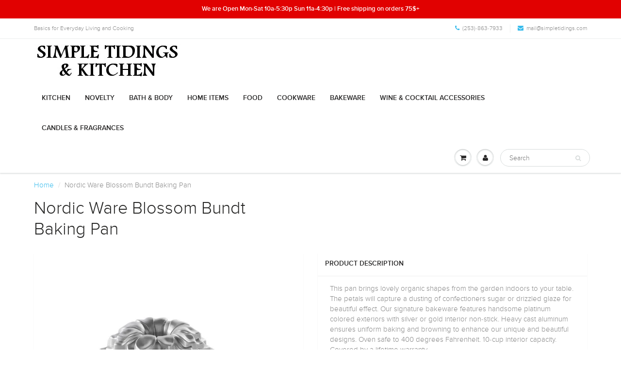

--- FILE ---
content_type: text/html; charset=utf-8
request_url: https://simpletidings.com/products/nw-blossom-bundt-baking-pan
body_size: 23393
content:
<!doctype html>
<html lang="en" class="noIE">
  <head>

    <!-- Basic page needs ================================================== -->
    <meta charset="utf-8">
    <meta name="viewport" content="width=device-width, initial-scale=1, maximum-scale=1">

    <!-- Title and description ================================================== -->
    <title>
      Nordic Ware Blossom Bundt Baking Pan &ndash; Simple Tidings &amp; Kitchen
    </title>

    
    <meta name="description" content="This pan brings lovely organic shapes from the garden indoors to your table. The petals will capture a dusting of confectioners sugar or drizzled glaze for beautiful effect. Our signature bakeware features handsome platinum colored exteriors with silver or gold interior non-stick. Heavy cast aluminum ensures uniform ba">
    

    <!-- Helpers ================================================== -->
    
  <meta property="og:type" content="product">
  <meta property="og:title" content="Nordic Ware Blossom Bundt Baking Pan">
  
  <meta property="og:image" content="http://simpletidings.com/cdn/shop/products/87537_grande.jpg?v=1477518701">
  <meta property="og:image:secure_url" content="https://simpletidings.com/cdn/shop/products/87537_grande.jpg?v=1477518701">
  
  <meta property="og:image" content="http://simpletidings.com/cdn/shop/products/87537_cake_grande.jpg?v=1477518702">
  <meta property="og:image:secure_url" content="https://simpletidings.com/cdn/shop/products/87537_cake_grande.jpg?v=1477518702">
  
  <meta property="og:price:amount" content="36.99">
  <meta property="og:price:currency" content="USD">


  <meta property="og:description" content="This pan brings lovely organic shapes from the garden indoors to your table. The petals will capture a dusting of confectioners sugar or drizzled glaze for beautiful effect. Our signature bakeware features handsome platinum colored exteriors with silver or gold interior non-stick. Heavy cast aluminum ensures uniform ba">

  <meta property="og:url" content="https://simpletidings.com/products/nw-blossom-bundt-baking-pan">
  <meta property="og:site_name" content="Simple Tidings &amp; Kitchen">



  <meta name="twitter:site" content="@simpletidings">

<meta name="twitter:card" content="summary">

  <meta name="twitter:title" content="Nordic Ware Blossom Bundt Baking Pan">
  <meta name="twitter:description" content="This pan brings lovely organic shapes from the garden indoors to your table. The petals will capture a dusting of confectioners sugar or drizzled glaze for beautiful effect. Our signature bakeware features handsome platinum colored exteriors with silver or gold interior non-stick. Heavy cast aluminum ensures uniform baking and browning to enhance our unique and beautiful designs. Oven safe to 400 degrees Fahrenheit. 10-cup interior capacity. Covered by a lifetime warranty.  Product Details Material: Cast Aluminum Warranty: Lifetime Warranty Weight: 1.75 lbs 10 Cup Fahrenheit. 10-cup interior capacity. Covered by a lifetime warranty.  Product Details Material: Cast Aluminum Warranty: Lifetime Warranty Weight: 1.75 lbs 10 Cup  Use &amp;amp; Care 1. Before initial use and after subsequent uses, hand wash with warm, soapy water. Extended soaking is not recommended. 2. Before each use, brush with butter or shortening and dust with">
  <meta name="twitter:image" content="https://simpletidings.com/cdn/shop/products/87537_medium.jpg?v=1477518701">
  <meta name="twitter:image:width" content="240">
  <meta name="twitter:image:height" content="240">

    <link rel="canonical" href="https://simpletidings.com/products/nw-blossom-bundt-baking-pan">
    <meta name="viewport" content="width=device-width,initial-scale=1">
    <meta name="theme-color" content="#37bbec">

    
    <link rel="shortcut icon" href="//simpletidings.com/cdn/shop/t/2/assets/favicon.png?v=965" type="image/png" />
    
    <link href="//simpletidings.com/cdn/shop/t/2/assets/apps.css?v=120476648868568815071474298689" rel="stylesheet" type="text/css" media="all" />
    <link href="//simpletidings.com/cdn/shop/t/2/assets/style.css?v=133602928489797586091768511668" rel="stylesheet" type="text/css" media="all" />
    <link href="//simpletidings.com/cdn/shop/t/2/assets/nav.scss.css?v=103510676737669384331474298690" rel="stylesheet" type="text/css" media="all" />
    
    

    <!-- Header hook for plugins ================================================== -->
    <script>window.performance && window.performance.mark && window.performance.mark('shopify.content_for_header.start');</script><meta name="facebook-domain-verification" content="kc3db7o6uycdh2g4chn93rp5zpur26">
<meta id="shopify-digital-wallet" name="shopify-digital-wallet" content="/14990562/digital_wallets/dialog">
<meta name="shopify-checkout-api-token" content="1eb52ee778429596222ed25540853427">
<meta id="in-context-paypal-metadata" data-shop-id="14990562" data-venmo-supported="false" data-environment="production" data-locale="en_US" data-paypal-v4="true" data-currency="USD">
<link rel="alternate" type="application/json+oembed" href="https://simpletidings.com/products/nw-blossom-bundt-baking-pan.oembed">
<script async="async" src="/checkouts/internal/preloads.js?locale=en-US"></script>
<link rel="preconnect" href="https://shop.app" crossorigin="anonymous">
<script async="async" src="https://shop.app/checkouts/internal/preloads.js?locale=en-US&shop_id=14990562" crossorigin="anonymous"></script>
<script id="shopify-features" type="application/json">{"accessToken":"1eb52ee778429596222ed25540853427","betas":["rich-media-storefront-analytics"],"domain":"simpletidings.com","predictiveSearch":true,"shopId":14990562,"locale":"en"}</script>
<script>var Shopify = Shopify || {};
Shopify.shop = "simple-tidings-kitchen.myshopify.com";
Shopify.locale = "en";
Shopify.currency = {"active":"USD","rate":"1.0"};
Shopify.country = "US";
Shopify.theme = {"name":"ShowTime","id":159924484,"schema_name":null,"schema_version":null,"theme_store_id":687,"role":"main"};
Shopify.theme.handle = "null";
Shopify.theme.style = {"id":null,"handle":null};
Shopify.cdnHost = "simpletidings.com/cdn";
Shopify.routes = Shopify.routes || {};
Shopify.routes.root = "/";</script>
<script type="module">!function(o){(o.Shopify=o.Shopify||{}).modules=!0}(window);</script>
<script>!function(o){function n(){var o=[];function n(){o.push(Array.prototype.slice.apply(arguments))}return n.q=o,n}var t=o.Shopify=o.Shopify||{};t.loadFeatures=n(),t.autoloadFeatures=n()}(window);</script>
<script>
  window.ShopifyPay = window.ShopifyPay || {};
  window.ShopifyPay.apiHost = "shop.app\/pay";
  window.ShopifyPay.redirectState = null;
</script>
<script id="shop-js-analytics" type="application/json">{"pageType":"product"}</script>
<script defer="defer" async type="module" src="//simpletidings.com/cdn/shopifycloud/shop-js/modules/v2/client.init-shop-cart-sync_BT-GjEfc.en.esm.js"></script>
<script defer="defer" async type="module" src="//simpletidings.com/cdn/shopifycloud/shop-js/modules/v2/chunk.common_D58fp_Oc.esm.js"></script>
<script defer="defer" async type="module" src="//simpletidings.com/cdn/shopifycloud/shop-js/modules/v2/chunk.modal_xMitdFEc.esm.js"></script>
<script type="module">
  await import("//simpletidings.com/cdn/shopifycloud/shop-js/modules/v2/client.init-shop-cart-sync_BT-GjEfc.en.esm.js");
await import("//simpletidings.com/cdn/shopifycloud/shop-js/modules/v2/chunk.common_D58fp_Oc.esm.js");
await import("//simpletidings.com/cdn/shopifycloud/shop-js/modules/v2/chunk.modal_xMitdFEc.esm.js");

  window.Shopify.SignInWithShop?.initShopCartSync?.({"fedCMEnabled":true,"windoidEnabled":true});

</script>
<script>
  window.Shopify = window.Shopify || {};
  if (!window.Shopify.featureAssets) window.Shopify.featureAssets = {};
  window.Shopify.featureAssets['shop-js'] = {"shop-cart-sync":["modules/v2/client.shop-cart-sync_DZOKe7Ll.en.esm.js","modules/v2/chunk.common_D58fp_Oc.esm.js","modules/v2/chunk.modal_xMitdFEc.esm.js"],"init-fed-cm":["modules/v2/client.init-fed-cm_B6oLuCjv.en.esm.js","modules/v2/chunk.common_D58fp_Oc.esm.js","modules/v2/chunk.modal_xMitdFEc.esm.js"],"shop-cash-offers":["modules/v2/client.shop-cash-offers_D2sdYoxE.en.esm.js","modules/v2/chunk.common_D58fp_Oc.esm.js","modules/v2/chunk.modal_xMitdFEc.esm.js"],"shop-login-button":["modules/v2/client.shop-login-button_QeVjl5Y3.en.esm.js","modules/v2/chunk.common_D58fp_Oc.esm.js","modules/v2/chunk.modal_xMitdFEc.esm.js"],"pay-button":["modules/v2/client.pay-button_DXTOsIq6.en.esm.js","modules/v2/chunk.common_D58fp_Oc.esm.js","modules/v2/chunk.modal_xMitdFEc.esm.js"],"shop-button":["modules/v2/client.shop-button_DQZHx9pm.en.esm.js","modules/v2/chunk.common_D58fp_Oc.esm.js","modules/v2/chunk.modal_xMitdFEc.esm.js"],"avatar":["modules/v2/client.avatar_BTnouDA3.en.esm.js"],"init-windoid":["modules/v2/client.init-windoid_CR1B-cfM.en.esm.js","modules/v2/chunk.common_D58fp_Oc.esm.js","modules/v2/chunk.modal_xMitdFEc.esm.js"],"init-shop-for-new-customer-accounts":["modules/v2/client.init-shop-for-new-customer-accounts_C_vY_xzh.en.esm.js","modules/v2/client.shop-login-button_QeVjl5Y3.en.esm.js","modules/v2/chunk.common_D58fp_Oc.esm.js","modules/v2/chunk.modal_xMitdFEc.esm.js"],"init-shop-email-lookup-coordinator":["modules/v2/client.init-shop-email-lookup-coordinator_BI7n9ZSv.en.esm.js","modules/v2/chunk.common_D58fp_Oc.esm.js","modules/v2/chunk.modal_xMitdFEc.esm.js"],"init-shop-cart-sync":["modules/v2/client.init-shop-cart-sync_BT-GjEfc.en.esm.js","modules/v2/chunk.common_D58fp_Oc.esm.js","modules/v2/chunk.modal_xMitdFEc.esm.js"],"shop-toast-manager":["modules/v2/client.shop-toast-manager_DiYdP3xc.en.esm.js","modules/v2/chunk.common_D58fp_Oc.esm.js","modules/v2/chunk.modal_xMitdFEc.esm.js"],"init-customer-accounts":["modules/v2/client.init-customer-accounts_D9ZNqS-Q.en.esm.js","modules/v2/client.shop-login-button_QeVjl5Y3.en.esm.js","modules/v2/chunk.common_D58fp_Oc.esm.js","modules/v2/chunk.modal_xMitdFEc.esm.js"],"init-customer-accounts-sign-up":["modules/v2/client.init-customer-accounts-sign-up_iGw4briv.en.esm.js","modules/v2/client.shop-login-button_QeVjl5Y3.en.esm.js","modules/v2/chunk.common_D58fp_Oc.esm.js","modules/v2/chunk.modal_xMitdFEc.esm.js"],"shop-follow-button":["modules/v2/client.shop-follow-button_CqMgW2wH.en.esm.js","modules/v2/chunk.common_D58fp_Oc.esm.js","modules/v2/chunk.modal_xMitdFEc.esm.js"],"checkout-modal":["modules/v2/client.checkout-modal_xHeaAweL.en.esm.js","modules/v2/chunk.common_D58fp_Oc.esm.js","modules/v2/chunk.modal_xMitdFEc.esm.js"],"shop-login":["modules/v2/client.shop-login_D91U-Q7h.en.esm.js","modules/v2/chunk.common_D58fp_Oc.esm.js","modules/v2/chunk.modal_xMitdFEc.esm.js"],"lead-capture":["modules/v2/client.lead-capture_BJmE1dJe.en.esm.js","modules/v2/chunk.common_D58fp_Oc.esm.js","modules/v2/chunk.modal_xMitdFEc.esm.js"],"payment-terms":["modules/v2/client.payment-terms_Ci9AEqFq.en.esm.js","modules/v2/chunk.common_D58fp_Oc.esm.js","modules/v2/chunk.modal_xMitdFEc.esm.js"]};
</script>
<script id="__st">var __st={"a":14990562,"offset":-28800,"reqid":"86302d00-db99-4763-861e-dfc9b15a0356-1769071479","pageurl":"simpletidings.com\/products\/nw-blossom-bundt-baking-pan","u":"3313191852c5","p":"product","rtyp":"product","rid":9038361092};</script>
<script>window.ShopifyPaypalV4VisibilityTracking = true;</script>
<script id="captcha-bootstrap">!function(){'use strict';const t='contact',e='account',n='new_comment',o=[[t,t],['blogs',n],['comments',n],[t,'customer']],c=[[e,'customer_login'],[e,'guest_login'],[e,'recover_customer_password'],[e,'create_customer']],r=t=>t.map((([t,e])=>`form[action*='/${t}']:not([data-nocaptcha='true']) input[name='form_type'][value='${e}']`)).join(','),a=t=>()=>t?[...document.querySelectorAll(t)].map((t=>t.form)):[];function s(){const t=[...o],e=r(t);return a(e)}const i='password',u='form_key',d=['recaptcha-v3-token','g-recaptcha-response','h-captcha-response',i],f=()=>{try{return window.sessionStorage}catch{return}},m='__shopify_v',_=t=>t.elements[u];function p(t,e,n=!1){try{const o=window.sessionStorage,c=JSON.parse(o.getItem(e)),{data:r}=function(t){const{data:e,action:n}=t;return t[m]||n?{data:e,action:n}:{data:t,action:n}}(c);for(const[e,n]of Object.entries(r))t.elements[e]&&(t.elements[e].value=n);n&&o.removeItem(e)}catch(o){console.error('form repopulation failed',{error:o})}}const l='form_type',E='cptcha';function T(t){t.dataset[E]=!0}const w=window,h=w.document,L='Shopify',v='ce_forms',y='captcha';let A=!1;((t,e)=>{const n=(g='f06e6c50-85a8-45c8-87d0-21a2b65856fe',I='https://cdn.shopify.com/shopifycloud/storefront-forms-hcaptcha/ce_storefront_forms_captcha_hcaptcha.v1.5.2.iife.js',D={infoText:'Protected by hCaptcha',privacyText:'Privacy',termsText:'Terms'},(t,e,n)=>{const o=w[L][v],c=o.bindForm;if(c)return c(t,g,e,D).then(n);var r;o.q.push([[t,g,e,D],n]),r=I,A||(h.body.append(Object.assign(h.createElement('script'),{id:'captcha-provider',async:!0,src:r})),A=!0)});var g,I,D;w[L]=w[L]||{},w[L][v]=w[L][v]||{},w[L][v].q=[],w[L][y]=w[L][y]||{},w[L][y].protect=function(t,e){n(t,void 0,e),T(t)},Object.freeze(w[L][y]),function(t,e,n,w,h,L){const[v,y,A,g]=function(t,e,n){const i=e?o:[],u=t?c:[],d=[...i,...u],f=r(d),m=r(i),_=r(d.filter((([t,e])=>n.includes(e))));return[a(f),a(m),a(_),s()]}(w,h,L),I=t=>{const e=t.target;return e instanceof HTMLFormElement?e:e&&e.form},D=t=>v().includes(t);t.addEventListener('submit',(t=>{const e=I(t);if(!e)return;const n=D(e)&&!e.dataset.hcaptchaBound&&!e.dataset.recaptchaBound,o=_(e),c=g().includes(e)&&(!o||!o.value);(n||c)&&t.preventDefault(),c&&!n&&(function(t){try{if(!f())return;!function(t){const e=f();if(!e)return;const n=_(t);if(!n)return;const o=n.value;o&&e.removeItem(o)}(t);const e=Array.from(Array(32),(()=>Math.random().toString(36)[2])).join('');!function(t,e){_(t)||t.append(Object.assign(document.createElement('input'),{type:'hidden',name:u})),t.elements[u].value=e}(t,e),function(t,e){const n=f();if(!n)return;const o=[...t.querySelectorAll(`input[type='${i}']`)].map((({name:t})=>t)),c=[...d,...o],r={};for(const[a,s]of new FormData(t).entries())c.includes(a)||(r[a]=s);n.setItem(e,JSON.stringify({[m]:1,action:t.action,data:r}))}(t,e)}catch(e){console.error('failed to persist form',e)}}(e),e.submit())}));const S=(t,e)=>{t&&!t.dataset[E]&&(n(t,e.some((e=>e===t))),T(t))};for(const o of['focusin','change'])t.addEventListener(o,(t=>{const e=I(t);D(e)&&S(e,y())}));const B=e.get('form_key'),M=e.get(l),P=B&&M;t.addEventListener('DOMContentLoaded',(()=>{const t=y();if(P)for(const e of t)e.elements[l].value===M&&p(e,B);[...new Set([...A(),...v().filter((t=>'true'===t.dataset.shopifyCaptcha))])].forEach((e=>S(e,t)))}))}(h,new URLSearchParams(w.location.search),n,t,e,['guest_login'])})(!0,!0)}();</script>
<script integrity="sha256-4kQ18oKyAcykRKYeNunJcIwy7WH5gtpwJnB7kiuLZ1E=" data-source-attribution="shopify.loadfeatures" defer="defer" src="//simpletidings.com/cdn/shopifycloud/storefront/assets/storefront/load_feature-a0a9edcb.js" crossorigin="anonymous"></script>
<script crossorigin="anonymous" defer="defer" src="//simpletidings.com/cdn/shopifycloud/storefront/assets/shopify_pay/storefront-65b4c6d7.js?v=20250812"></script>
<script data-source-attribution="shopify.dynamic_checkout.dynamic.init">var Shopify=Shopify||{};Shopify.PaymentButton=Shopify.PaymentButton||{isStorefrontPortableWallets:!0,init:function(){window.Shopify.PaymentButton.init=function(){};var t=document.createElement("script");t.src="https://simpletidings.com/cdn/shopifycloud/portable-wallets/latest/portable-wallets.en.js",t.type="module",document.head.appendChild(t)}};
</script>
<script data-source-attribution="shopify.dynamic_checkout.buyer_consent">
  function portableWalletsHideBuyerConsent(e){var t=document.getElementById("shopify-buyer-consent"),n=document.getElementById("shopify-subscription-policy-button");t&&n&&(t.classList.add("hidden"),t.setAttribute("aria-hidden","true"),n.removeEventListener("click",e))}function portableWalletsShowBuyerConsent(e){var t=document.getElementById("shopify-buyer-consent"),n=document.getElementById("shopify-subscription-policy-button");t&&n&&(t.classList.remove("hidden"),t.removeAttribute("aria-hidden"),n.addEventListener("click",e))}window.Shopify?.PaymentButton&&(window.Shopify.PaymentButton.hideBuyerConsent=portableWalletsHideBuyerConsent,window.Shopify.PaymentButton.showBuyerConsent=portableWalletsShowBuyerConsent);
</script>
<script data-source-attribution="shopify.dynamic_checkout.cart.bootstrap">document.addEventListener("DOMContentLoaded",(function(){function t(){return document.querySelector("shopify-accelerated-checkout-cart, shopify-accelerated-checkout")}if(t())Shopify.PaymentButton.init();else{new MutationObserver((function(e,n){t()&&(Shopify.PaymentButton.init(),n.disconnect())})).observe(document.body,{childList:!0,subtree:!0})}}));
</script>
<link id="shopify-accelerated-checkout-styles" rel="stylesheet" media="screen" href="https://simpletidings.com/cdn/shopifycloud/portable-wallets/latest/accelerated-checkout-backwards-compat.css" crossorigin="anonymous">
<style id="shopify-accelerated-checkout-cart">
        #shopify-buyer-consent {
  margin-top: 1em;
  display: inline-block;
  width: 100%;
}

#shopify-buyer-consent.hidden {
  display: none;
}

#shopify-subscription-policy-button {
  background: none;
  border: none;
  padding: 0;
  text-decoration: underline;
  font-size: inherit;
  cursor: pointer;
}

#shopify-subscription-policy-button::before {
  box-shadow: none;
}

      </style>

<script>window.performance && window.performance.mark && window.performance.mark('shopify.content_for_header.end');</script>

    <!--[if lt IE 9]>
    <script src="//html5shiv.googlecode.com/svn/trunk/html5.js" type="text/javascript"></script>
    <![endif]-->

    

    <script src="//simpletidings.com/cdn/shop/t/2/assets/jquery.js?v=105778841822381192391474298683" type="text/javascript"></script>
    
    <script src="//simpletidings.com/cdn/shopifycloud/storefront/assets/themes_support/option_selection-b017cd28.js" type="text/javascript"></script>
    

    <!-- Theme Global App JS ================================================== -->
    <script>
      var app = app || {
        data:{
          template:"product",
          money_format: "${{amount}}"
        }
      }
    </script>

  <script src="https://cdn.shopify.com/extensions/019bd918-36d3-7456-83ad-c3bacbe8401e/terms-relentless-132/assets/terms.js" type="text/javascript" defer="defer"></script>
<link href="https://cdn.shopify.com/extensions/019bd918-36d3-7456-83ad-c3bacbe8401e/terms-relentless-132/assets/style.min.css" rel="stylesheet" type="text/css" media="all">
<link href="https://monorail-edge.shopifysvc.com" rel="dns-prefetch">
<script>(function(){if ("sendBeacon" in navigator && "performance" in window) {try {var session_token_from_headers = performance.getEntriesByType('navigation')[0].serverTiming.find(x => x.name == '_s').description;} catch {var session_token_from_headers = undefined;}var session_cookie_matches = document.cookie.match(/_shopify_s=([^;]*)/);var session_token_from_cookie = session_cookie_matches && session_cookie_matches.length === 2 ? session_cookie_matches[1] : "";var session_token = session_token_from_headers || session_token_from_cookie || "";function handle_abandonment_event(e) {var entries = performance.getEntries().filter(function(entry) {return /monorail-edge.shopifysvc.com/.test(entry.name);});if (!window.abandonment_tracked && entries.length === 0) {window.abandonment_tracked = true;var currentMs = Date.now();var navigation_start = performance.timing.navigationStart;var payload = {shop_id: 14990562,url: window.location.href,navigation_start,duration: currentMs - navigation_start,session_token,page_type: "product"};window.navigator.sendBeacon("https://monorail-edge.shopifysvc.com/v1/produce", JSON.stringify({schema_id: "online_store_buyer_site_abandonment/1.1",payload: payload,metadata: {event_created_at_ms: currentMs,event_sent_at_ms: currentMs}}));}}window.addEventListener('pagehide', handle_abandonment_event);}}());</script>
<script id="web-pixels-manager-setup">(function e(e,d,r,n,o){if(void 0===o&&(o={}),!Boolean(null===(a=null===(i=window.Shopify)||void 0===i?void 0:i.analytics)||void 0===a?void 0:a.replayQueue)){var i,a;window.Shopify=window.Shopify||{};var t=window.Shopify;t.analytics=t.analytics||{};var s=t.analytics;s.replayQueue=[],s.publish=function(e,d,r){return s.replayQueue.push([e,d,r]),!0};try{self.performance.mark("wpm:start")}catch(e){}var l=function(){var e={modern:/Edge?\/(1{2}[4-9]|1[2-9]\d|[2-9]\d{2}|\d{4,})\.\d+(\.\d+|)|Firefox\/(1{2}[4-9]|1[2-9]\d|[2-9]\d{2}|\d{4,})\.\d+(\.\d+|)|Chrom(ium|e)\/(9{2}|\d{3,})\.\d+(\.\d+|)|(Maci|X1{2}).+ Version\/(15\.\d+|(1[6-9]|[2-9]\d|\d{3,})\.\d+)([,.]\d+|)( \(\w+\)|)( Mobile\/\w+|) Safari\/|Chrome.+OPR\/(9{2}|\d{3,})\.\d+\.\d+|(CPU[ +]OS|iPhone[ +]OS|CPU[ +]iPhone|CPU IPhone OS|CPU iPad OS)[ +]+(15[._]\d+|(1[6-9]|[2-9]\d|\d{3,})[._]\d+)([._]\d+|)|Android:?[ /-](13[3-9]|1[4-9]\d|[2-9]\d{2}|\d{4,})(\.\d+|)(\.\d+|)|Android.+Firefox\/(13[5-9]|1[4-9]\d|[2-9]\d{2}|\d{4,})\.\d+(\.\d+|)|Android.+Chrom(ium|e)\/(13[3-9]|1[4-9]\d|[2-9]\d{2}|\d{4,})\.\d+(\.\d+|)|SamsungBrowser\/([2-9]\d|\d{3,})\.\d+/,legacy:/Edge?\/(1[6-9]|[2-9]\d|\d{3,})\.\d+(\.\d+|)|Firefox\/(5[4-9]|[6-9]\d|\d{3,})\.\d+(\.\d+|)|Chrom(ium|e)\/(5[1-9]|[6-9]\d|\d{3,})\.\d+(\.\d+|)([\d.]+$|.*Safari\/(?![\d.]+ Edge\/[\d.]+$))|(Maci|X1{2}).+ Version\/(10\.\d+|(1[1-9]|[2-9]\d|\d{3,})\.\d+)([,.]\d+|)( \(\w+\)|)( Mobile\/\w+|) Safari\/|Chrome.+OPR\/(3[89]|[4-9]\d|\d{3,})\.\d+\.\d+|(CPU[ +]OS|iPhone[ +]OS|CPU[ +]iPhone|CPU IPhone OS|CPU iPad OS)[ +]+(10[._]\d+|(1[1-9]|[2-9]\d|\d{3,})[._]\d+)([._]\d+|)|Android:?[ /-](13[3-9]|1[4-9]\d|[2-9]\d{2}|\d{4,})(\.\d+|)(\.\d+|)|Mobile Safari.+OPR\/([89]\d|\d{3,})\.\d+\.\d+|Android.+Firefox\/(13[5-9]|1[4-9]\d|[2-9]\d{2}|\d{4,})\.\d+(\.\d+|)|Android.+Chrom(ium|e)\/(13[3-9]|1[4-9]\d|[2-9]\d{2}|\d{4,})\.\d+(\.\d+|)|Android.+(UC? ?Browser|UCWEB|U3)[ /]?(15\.([5-9]|\d{2,})|(1[6-9]|[2-9]\d|\d{3,})\.\d+)\.\d+|SamsungBrowser\/(5\.\d+|([6-9]|\d{2,})\.\d+)|Android.+MQ{2}Browser\/(14(\.(9|\d{2,})|)|(1[5-9]|[2-9]\d|\d{3,})(\.\d+|))(\.\d+|)|K[Aa][Ii]OS\/(3\.\d+|([4-9]|\d{2,})\.\d+)(\.\d+|)/},d=e.modern,r=e.legacy,n=navigator.userAgent;return n.match(d)?"modern":n.match(r)?"legacy":"unknown"}(),u="modern"===l?"modern":"legacy",c=(null!=n?n:{modern:"",legacy:""})[u],f=function(e){return[e.baseUrl,"/wpm","/b",e.hashVersion,"modern"===e.buildTarget?"m":"l",".js"].join("")}({baseUrl:d,hashVersion:r,buildTarget:u}),m=function(e){var d=e.version,r=e.bundleTarget,n=e.surface,o=e.pageUrl,i=e.monorailEndpoint;return{emit:function(e){var a=e.status,t=e.errorMsg,s=(new Date).getTime(),l=JSON.stringify({metadata:{event_sent_at_ms:s},events:[{schema_id:"web_pixels_manager_load/3.1",payload:{version:d,bundle_target:r,page_url:o,status:a,surface:n,error_msg:t},metadata:{event_created_at_ms:s}}]});if(!i)return console&&console.warn&&console.warn("[Web Pixels Manager] No Monorail endpoint provided, skipping logging."),!1;try{return self.navigator.sendBeacon.bind(self.navigator)(i,l)}catch(e){}var u=new XMLHttpRequest;try{return u.open("POST",i,!0),u.setRequestHeader("Content-Type","text/plain"),u.send(l),!0}catch(e){return console&&console.warn&&console.warn("[Web Pixels Manager] Got an unhandled error while logging to Monorail."),!1}}}}({version:r,bundleTarget:l,surface:e.surface,pageUrl:self.location.href,monorailEndpoint:e.monorailEndpoint});try{o.browserTarget=l,function(e){var d=e.src,r=e.async,n=void 0===r||r,o=e.onload,i=e.onerror,a=e.sri,t=e.scriptDataAttributes,s=void 0===t?{}:t,l=document.createElement("script"),u=document.querySelector("head"),c=document.querySelector("body");if(l.async=n,l.src=d,a&&(l.integrity=a,l.crossOrigin="anonymous"),s)for(var f in s)if(Object.prototype.hasOwnProperty.call(s,f))try{l.dataset[f]=s[f]}catch(e){}if(o&&l.addEventListener("load",o),i&&l.addEventListener("error",i),u)u.appendChild(l);else{if(!c)throw new Error("Did not find a head or body element to append the script");c.appendChild(l)}}({src:f,async:!0,onload:function(){if(!function(){var e,d;return Boolean(null===(d=null===(e=window.Shopify)||void 0===e?void 0:e.analytics)||void 0===d?void 0:d.initialized)}()){var d=window.webPixelsManager.init(e)||void 0;if(d){var r=window.Shopify.analytics;r.replayQueue.forEach((function(e){var r=e[0],n=e[1],o=e[2];d.publishCustomEvent(r,n,o)})),r.replayQueue=[],r.publish=d.publishCustomEvent,r.visitor=d.visitor,r.initialized=!0}}},onerror:function(){return m.emit({status:"failed",errorMsg:"".concat(f," has failed to load")})},sri:function(e){var d=/^sha384-[A-Za-z0-9+/=]+$/;return"string"==typeof e&&d.test(e)}(c)?c:"",scriptDataAttributes:o}),m.emit({status:"loading"})}catch(e){m.emit({status:"failed",errorMsg:(null==e?void 0:e.message)||"Unknown error"})}}})({shopId: 14990562,storefrontBaseUrl: "https://simpletidings.com",extensionsBaseUrl: "https://extensions.shopifycdn.com/cdn/shopifycloud/web-pixels-manager",monorailEndpoint: "https://monorail-edge.shopifysvc.com/unstable/produce_batch",surface: "storefront-renderer",enabledBetaFlags: ["2dca8a86"],webPixelsConfigList: [{"id":"235307261","configuration":"{\"pixel_id\":\"1829496210737760\",\"pixel_type\":\"facebook_pixel\",\"metaapp_system_user_token\":\"-\"}","eventPayloadVersion":"v1","runtimeContext":"OPEN","scriptVersion":"ca16bc87fe92b6042fbaa3acc2fbdaa6","type":"APP","apiClientId":2329312,"privacyPurposes":["ANALYTICS","MARKETING","SALE_OF_DATA"],"dataSharingAdjustments":{"protectedCustomerApprovalScopes":["read_customer_address","read_customer_email","read_customer_name","read_customer_personal_data","read_customer_phone"]}},{"id":"shopify-app-pixel","configuration":"{}","eventPayloadVersion":"v1","runtimeContext":"STRICT","scriptVersion":"0450","apiClientId":"shopify-pixel","type":"APP","privacyPurposes":["ANALYTICS","MARKETING"]},{"id":"shopify-custom-pixel","eventPayloadVersion":"v1","runtimeContext":"LAX","scriptVersion":"0450","apiClientId":"shopify-pixel","type":"CUSTOM","privacyPurposes":["ANALYTICS","MARKETING"]}],isMerchantRequest: false,initData: {"shop":{"name":"Simple Tidings \u0026 Kitchen","paymentSettings":{"currencyCode":"USD"},"myshopifyDomain":"simple-tidings-kitchen.myshopify.com","countryCode":"US","storefrontUrl":"https:\/\/simpletidings.com"},"customer":null,"cart":null,"checkout":null,"productVariants":[{"price":{"amount":36.99,"currencyCode":"USD"},"product":{"title":"Nordic Ware Blossom Bundt Baking Pan","vendor":"Nordic Ware","id":"9038361092","untranslatedTitle":"Nordic Ware Blossom Bundt Baking Pan","url":"\/products\/nw-blossom-bundt-baking-pan","type":"Bakeware"},"id":"30043820676","image":{"src":"\/\/simpletidings.com\/cdn\/shop\/products\/87537.jpg?v=1477518701"},"sku":"7284","title":"Default Title","untranslatedTitle":"Default Title"}],"purchasingCompany":null},},"https://simpletidings.com/cdn","fcfee988w5aeb613cpc8e4bc33m6693e112",{"modern":"","legacy":""},{"shopId":"14990562","storefrontBaseUrl":"https:\/\/simpletidings.com","extensionBaseUrl":"https:\/\/extensions.shopifycdn.com\/cdn\/shopifycloud\/web-pixels-manager","surface":"storefront-renderer","enabledBetaFlags":"[\"2dca8a86\"]","isMerchantRequest":"false","hashVersion":"fcfee988w5aeb613cpc8e4bc33m6693e112","publish":"custom","events":"[[\"page_viewed\",{}],[\"product_viewed\",{\"productVariant\":{\"price\":{\"amount\":36.99,\"currencyCode\":\"USD\"},\"product\":{\"title\":\"Nordic Ware Blossom Bundt Baking Pan\",\"vendor\":\"Nordic Ware\",\"id\":\"9038361092\",\"untranslatedTitle\":\"Nordic Ware Blossom Bundt Baking Pan\",\"url\":\"\/products\/nw-blossom-bundt-baking-pan\",\"type\":\"Bakeware\"},\"id\":\"30043820676\",\"image\":{\"src\":\"\/\/simpletidings.com\/cdn\/shop\/products\/87537.jpg?v=1477518701\"},\"sku\":\"7284\",\"title\":\"Default Title\",\"untranslatedTitle\":\"Default Title\"}}]]"});</script><script>
  window.ShopifyAnalytics = window.ShopifyAnalytics || {};
  window.ShopifyAnalytics.meta = window.ShopifyAnalytics.meta || {};
  window.ShopifyAnalytics.meta.currency = 'USD';
  var meta = {"product":{"id":9038361092,"gid":"gid:\/\/shopify\/Product\/9038361092","vendor":"Nordic Ware","type":"Bakeware","handle":"nw-blossom-bundt-baking-pan","variants":[{"id":30043820676,"price":3699,"name":"Nordic Ware Blossom Bundt Baking Pan","public_title":null,"sku":"7284"}],"remote":false},"page":{"pageType":"product","resourceType":"product","resourceId":9038361092,"requestId":"86302d00-db99-4763-861e-dfc9b15a0356-1769071479"}};
  for (var attr in meta) {
    window.ShopifyAnalytics.meta[attr] = meta[attr];
  }
</script>
<script class="analytics">
  (function () {
    var customDocumentWrite = function(content) {
      var jquery = null;

      if (window.jQuery) {
        jquery = window.jQuery;
      } else if (window.Checkout && window.Checkout.$) {
        jquery = window.Checkout.$;
      }

      if (jquery) {
        jquery('body').append(content);
      }
    };

    var hasLoggedConversion = function(token) {
      if (token) {
        return document.cookie.indexOf('loggedConversion=' + token) !== -1;
      }
      return false;
    }

    var setCookieIfConversion = function(token) {
      if (token) {
        var twoMonthsFromNow = new Date(Date.now());
        twoMonthsFromNow.setMonth(twoMonthsFromNow.getMonth() + 2);

        document.cookie = 'loggedConversion=' + token + '; expires=' + twoMonthsFromNow;
      }
    }

    var trekkie = window.ShopifyAnalytics.lib = window.trekkie = window.trekkie || [];
    if (trekkie.integrations) {
      return;
    }
    trekkie.methods = [
      'identify',
      'page',
      'ready',
      'track',
      'trackForm',
      'trackLink'
    ];
    trekkie.factory = function(method) {
      return function() {
        var args = Array.prototype.slice.call(arguments);
        args.unshift(method);
        trekkie.push(args);
        return trekkie;
      };
    };
    for (var i = 0; i < trekkie.methods.length; i++) {
      var key = trekkie.methods[i];
      trekkie[key] = trekkie.factory(key);
    }
    trekkie.load = function(config) {
      trekkie.config = config || {};
      trekkie.config.initialDocumentCookie = document.cookie;
      var first = document.getElementsByTagName('script')[0];
      var script = document.createElement('script');
      script.type = 'text/javascript';
      script.onerror = function(e) {
        var scriptFallback = document.createElement('script');
        scriptFallback.type = 'text/javascript';
        scriptFallback.onerror = function(error) {
                var Monorail = {
      produce: function produce(monorailDomain, schemaId, payload) {
        var currentMs = new Date().getTime();
        var event = {
          schema_id: schemaId,
          payload: payload,
          metadata: {
            event_created_at_ms: currentMs,
            event_sent_at_ms: currentMs
          }
        };
        return Monorail.sendRequest("https://" + monorailDomain + "/v1/produce", JSON.stringify(event));
      },
      sendRequest: function sendRequest(endpointUrl, payload) {
        // Try the sendBeacon API
        if (window && window.navigator && typeof window.navigator.sendBeacon === 'function' && typeof window.Blob === 'function' && !Monorail.isIos12()) {
          var blobData = new window.Blob([payload], {
            type: 'text/plain'
          });

          if (window.navigator.sendBeacon(endpointUrl, blobData)) {
            return true;
          } // sendBeacon was not successful

        } // XHR beacon

        var xhr = new XMLHttpRequest();

        try {
          xhr.open('POST', endpointUrl);
          xhr.setRequestHeader('Content-Type', 'text/plain');
          xhr.send(payload);
        } catch (e) {
          console.log(e);
        }

        return false;
      },
      isIos12: function isIos12() {
        return window.navigator.userAgent.lastIndexOf('iPhone; CPU iPhone OS 12_') !== -1 || window.navigator.userAgent.lastIndexOf('iPad; CPU OS 12_') !== -1;
      }
    };
    Monorail.produce('monorail-edge.shopifysvc.com',
      'trekkie_storefront_load_errors/1.1',
      {shop_id: 14990562,
      theme_id: 159924484,
      app_name: "storefront",
      context_url: window.location.href,
      source_url: "//simpletidings.com/cdn/s/trekkie.storefront.1bbfab421998800ff09850b62e84b8915387986d.min.js"});

        };
        scriptFallback.async = true;
        scriptFallback.src = '//simpletidings.com/cdn/s/trekkie.storefront.1bbfab421998800ff09850b62e84b8915387986d.min.js';
        first.parentNode.insertBefore(scriptFallback, first);
      };
      script.async = true;
      script.src = '//simpletidings.com/cdn/s/trekkie.storefront.1bbfab421998800ff09850b62e84b8915387986d.min.js';
      first.parentNode.insertBefore(script, first);
    };
    trekkie.load(
      {"Trekkie":{"appName":"storefront","development":false,"defaultAttributes":{"shopId":14990562,"isMerchantRequest":null,"themeId":159924484,"themeCityHash":"6113167598407292242","contentLanguage":"en","currency":"USD","eventMetadataId":"e6253b88-778a-4ee6-a48d-cecefdb62c24"},"isServerSideCookieWritingEnabled":true,"monorailRegion":"shop_domain","enabledBetaFlags":["65f19447"]},"Session Attribution":{},"S2S":{"facebookCapiEnabled":true,"source":"trekkie-storefront-renderer","apiClientId":580111}}
    );

    var loaded = false;
    trekkie.ready(function() {
      if (loaded) return;
      loaded = true;

      window.ShopifyAnalytics.lib = window.trekkie;

      var originalDocumentWrite = document.write;
      document.write = customDocumentWrite;
      try { window.ShopifyAnalytics.merchantGoogleAnalytics.call(this); } catch(error) {};
      document.write = originalDocumentWrite;

      window.ShopifyAnalytics.lib.page(null,{"pageType":"product","resourceType":"product","resourceId":9038361092,"requestId":"86302d00-db99-4763-861e-dfc9b15a0356-1769071479","shopifyEmitted":true});

      var match = window.location.pathname.match(/checkouts\/(.+)\/(thank_you|post_purchase)/)
      var token = match? match[1]: undefined;
      if (!hasLoggedConversion(token)) {
        setCookieIfConversion(token);
        window.ShopifyAnalytics.lib.track("Viewed Product",{"currency":"USD","variantId":30043820676,"productId":9038361092,"productGid":"gid:\/\/shopify\/Product\/9038361092","name":"Nordic Ware Blossom Bundt Baking Pan","price":"36.99","sku":"7284","brand":"Nordic Ware","variant":null,"category":"Bakeware","nonInteraction":true,"remote":false},undefined,undefined,{"shopifyEmitted":true});
      window.ShopifyAnalytics.lib.track("monorail:\/\/trekkie_storefront_viewed_product\/1.1",{"currency":"USD","variantId":30043820676,"productId":9038361092,"productGid":"gid:\/\/shopify\/Product\/9038361092","name":"Nordic Ware Blossom Bundt Baking Pan","price":"36.99","sku":"7284","brand":"Nordic Ware","variant":null,"category":"Bakeware","nonInteraction":true,"remote":false,"referer":"https:\/\/simpletidings.com\/products\/nw-blossom-bundt-baking-pan"});
      }
    });


        var eventsListenerScript = document.createElement('script');
        eventsListenerScript.async = true;
        eventsListenerScript.src = "//simpletidings.com/cdn/shopifycloud/storefront/assets/shop_events_listener-3da45d37.js";
        document.getElementsByTagName('head')[0].appendChild(eventsListenerScript);

})();</script>
<script
  defer
  src="https://simpletidings.com/cdn/shopifycloud/perf-kit/shopify-perf-kit-3.0.4.min.js"
  data-application="storefront-renderer"
  data-shop-id="14990562"
  data-render-region="gcp-us-central1"
  data-page-type="product"
  data-theme-instance-id="159924484"
  data-theme-name=""
  data-theme-version=""
  data-monorail-region="shop_domain"
  data-resource-timing-sampling-rate="10"
  data-shs="true"
  data-shs-beacon="true"
  data-shs-export-with-fetch="true"
  data-shs-logs-sample-rate="1"
  data-shs-beacon-endpoint="https://simpletidings.com/api/collect"
></script>
</head>

  <body id="nordic-ware-blossom-bundt-baking-pan" class="template-product" >
    <div class="wsmenucontainer clearfix">
      <div class="overlapblackbg"></div>
      

      
      <div class="promo-bar">
  We are Open Mon-Sat 10a-5:30p Sun 11a-4:30p | Free shipping on orders 75$+
</div>
      

      <div id="header">
        
        <div class="header_top">
  <div class="container">
    <div class="top_menu">
      
      <ul>
        
        <li><span class="header-top-text">Basics for Everyday Living and Cooking</span></li>
        
      </ul>
      
    </div>
    <div class="hed_right">
      <ul>
        
        <li><a href="tel:(253)-863-7933"><span class="fa fa-phone"></span>(253)-863-7933</a></li>
        
        
        <li><a href="mailto:mail@simpletidings.com"><span class="fa fa-envelope"></span>mail@simpletidings.com</a></li>
        
            
      </ul>
    </div>
  </div>
</div>

        

        <div class="header_bot">
          <div class="header_content">
            <div class="container">

              
              <div id="nav">
  <nav class="navbar" role="navigation">
    <div class="navbar-header">
      <a href="#" class="visible-ms visible-xs pull-right navbar-cart" id="wsnavtoggle"><div class="cart-icon"><i class="fa fa-bars"></i></div></a>
      <a href="/cart" class="visible-ms visible-xs pull-right navbar-cart"><div class="cart-icon"><span class="count hidden">0</span><i class="fa fa-shopping-cart"></i></div></a>
      <a href="/search" class="visible-ms visible-xs pull-right navbar-cart"><div class="cart-icon"><i class="fa fa-search"></i></div></a>
      
        
        <a class="navbar-brand" href="/" itemprop="url">
          <img src="//simpletidings.com/cdn/shop/t/2/assets/logo.png?v=153880712517674195261476228971" alt="Simple Tidings &amp; Kitchen" itemprop="logo" />
        </a>
        
        
    </div>
    <!-- main menu -->
    <nav class="wsmenu">
      <ul class="mobile-sub mega_menu wsmenu-list">
        
        
        

        
        
        
        
        

        
        <li><a href="/collections/kitchen">Kitchen</a></li>
        
        
        
        

        
        
        
        
        

        
        <li><a href="/collections/novelty">Novelty</a></li>
        
        
        
        

        
        
        
        
        

        
        <li><a href="/collections/body-care">Bath &amp; Body</a></li>
        
        
        
        

        
        
        
        
        

        
        <li><a href="/collections/home-decor">Home Items</a></li>
        
        
        
        

        
        
        
        
        

        
        <li><a href="/collections/food">Food</a></li>
        
        
        
        

        
        
        
        
        

        
        <li><a href="/collections/cookware">Cookware </a></li>
        
        
        
        

        
        
        
        
        

        
        <li><a href="/collections/bakeware">Bakeware</a></li>
        
        
        
        

        
        
        
        
        

        
        <li><a href="/collections/cocktails">Wine &amp; Cocktail Accessories</a></li>
        
        
        
        

        
        
        
        
        

        
        <li><a href="/collections/candles">Candles &amp; Fragrances</a></li>
        
        

      </ul>
    </nav>
    <ul class="hidden-xs nav navbar-nav navbar-right">
      <li class="dropdown-grid no-open-arrow">
        <a data-toggle="dropdown" href="javascript:;" class="dropdown-toggle" aria-expanded="true"><div class="cart-icon"><span class="count hidden">0</span><i class="fa fa-shopping-cart"></i></div></a>
        <div class="dropdown-grid-wrapper">
          <div class="dropdown-menu no-padding animated fadeInDown col-xs-12 col-sm-9 col-md-7" role="menu">
            <div class="menu_c cart_menu">
  <div class="menu_title clearfix">
    <h4>Shopping Cart</h4>
  </div>
  
  <div class="cart_row">
    <div class="empty-cart">Your cart is currently empty.</div>
  </div>
  
</div>
          </div>
        </div>
      </li>
      
      <li class="dropdown-grid no-open-arrow">
        <a data-toggle="dropdown" href="javascript:;" class="dropdown-toggle" aria-expanded="true"><span class="icons"><i class="fa fa-user"></i></span></a>
        <div class="dropdown-grid-wrapper">
          <div class="dropdown-menu no-padding animated fadeInDown col-xs-12 col-sm-5 col-md-4 col-lg-3" role="menu">
            

<div class="menu_c acc_menu">
  <div class="menu_title clearfix">
    <h4>My Account</h4>
     
  </div>

  
    <div class="login_frm">
      <p class="text-center">Welcome to Simple Tidings &amp; Kitchen!</p>
      <div class="remember">
        <a href="/account/login" class="signin_btn btn_c">Login</a>
        <a href="/account/register" class="signin_btn btn_c">Create Account</a>
      </div>
    </div>
  
</div>
          </div>
        </div>
      </li>
      
      <li class="dropdown-grid no-open-arrow">
        
        <div class="fixed-search">    
          <form action="/search" method="get" role="search">
  <div class="menu_c search_menu">
    <div class="search_box">
      
      <input type="search" name="q" value="" class="txtbox" placeholder="Search" aria-label="Search">
      <button class="btn btn-link" type="submit" value="Search"><span class="fa fa-search"></span></button>
    </div>
  </div>
</form>
        </div>
        
      </li>
    </ul>
  </nav>
</div>
              

            </div>
          </div>  
        </div>
      </div><!-- /header -->

      

<div itemscope itemtype="http://schema.org/Product">

  <meta itemprop="url" content="https://simpletidings.com/products/nw-blossom-bundt-baking-pan">
  <meta itemprop="image" content="//simpletidings.com/cdn/shop/products/87537_grande.jpg?v=1477518701">

  <div id="content">
    <div class="container">
      



<ol class="breadcrumb">
  <li><a href="/" title="Home">Home</a></li>

  

  
  <li>Nordic Ware Blossom Bundt Baking Pan</li>

  
</ol>

      <div class="title clearfix">
        <h1 itemprop="name">Nordic Ware Blossom Bundt Baking Pan</h1>
        <div class="title_right">
          <div class="next-prev">
            
          </div>
        </div>
      </div>
      <div class="pro_main_c">
        <div class="row">
          <div class="col-lg-6 col-md-7 col-sm-6 animated  animation-done bounceInLeft" data-animation="bounceInLeft">
            <link href="//simpletidings.com/cdn/shop/t/2/assets/flexslider-product.css?v=151587964739301660361767293874" rel="stylesheet" type="text/css" media="all" />


<div class="slider_1 clearfix">
   
  <div id="image-block" data-zoom="disabled">
    <div class="flexslider product_gallery product_images" id="product-9038361092-gallery">
      <ul class="slides">
        
        <li data-thumb="//simpletidings.com/cdn/shop/products/87537_grande.jpg?v=1477518701" data-title="Nordic Ware Blossom Bundt Baking Pan">
          
          <a class="image-slide-link" href="//simpletidings.com/cdn/shop/products/87537.jpg?v=1477518701" title="Nordic Ware Blossom Bundt Baking Pan">
            <img src="//simpletidings.com/cdn/shop/t/2/assets/loading.gif?v=148194677210792348011474298684" data-src="//simpletidings.com/cdn/shop/products/87537_grande.jpg?v=1477518701" alt="Nordic Ware Blossom Bundt Baking Pan" data-index="0" data-image-id="21607268228" class="featured_image" />
          </a>
          
        </li>
        
        <li data-thumb="//simpletidings.com/cdn/shop/products/87537_cake_grande.jpg?v=1477518702" data-title="Nordic Ware Blossom Bundt Baking Pan">
          
          <a class="image-slide-link" href="//simpletidings.com/cdn/shop/products/87537_cake.jpg?v=1477518702" title="Nordic Ware Blossom Bundt Baking Pan">
            <img src="//simpletidings.com/cdn/shop/t/2/assets/loading.gif?v=148194677210792348011474298684" data-src="//simpletidings.com/cdn/shop/products/87537_cake_grande.jpg?v=1477518702" alt="Nordic Ware Blossom Bundt Baking Pan" data-index="1" data-image-id="21607268932"  />
          </a>
          
        </li>
        
      </ul>
    </div>
   
  </div>
                  
</div>

          </div>
          <div class="col-lg-6 col-md-5 col-sm-6 animated animation-done  bounceInRight" data-animation="bounceInRight">

            <div itemprop="offers" itemscope itemtype="http://schema.org/Offer">
              <meta itemprop="priceCurrency" content="USD">
              <link itemprop="availability" href="http://schema.org/OutOfStock">

              <form class="form-add-to-cart form-horizontal" action="/cart/add" method="post" enctype="multipart/form-data" id="addToCartForm">

                <div class="desc_blk">
                  <h5>Product Description</h5>

                  
                  <!-- variations section  -->

                  

                  <!-- cart section end -->

                  <div class="rte" itemprop="description">
                    <p><span>This pan brings lovely organic shapes from the garden indoors to your table. The petals will capture a dusting of confectioners sugar or drizzled glaze for beautiful effect. Our signature bakeware features handsome platinum colored exteriors with silver or gold interior non-stick. Heavy cast aluminum ensures uniform baking and browning to enhance our unique and beautiful designs. Oven safe to 400 degrees Fahrenheit. 10-cup interior capacity. Covered by a lifetime warranty.</span></p>
<p><span><a href="https://www.nordicware.com/catalog/product/view/id/2437/s/blossom-bundt-pan/#detail" data-toggle="collapse" aria-expanded="true" class=""><i class="fa fa-minus" aria-hidden="true"></i> Product Details</a></span></p>
<div class="collapse in" id="detail">
<p>Material: Cast Aluminum</p>
<p>Warranty: Lifetime Warranty</p>
<p>Weight: 1.75 lbs</p>
<p>10 Cup</p>
<div class="product-description">
<p>Fahrenheit. 10-cup interior capacity. Covered by a lifetime warranty.</p>
</div>
<div class="price">
<div class="product-info-price">
<div class="product-info-stock-sku"></div>
</div>
</div>
<div class="add-buttons">
<div class="product-addto-links add-to-giftr" data-block="addtogiftr"></div>
</div>
<div class="made-image"><img src="https://www.nordicware.com/static/version1585933567/frontend/SnapAgency/nordicware/en_US/images/made-in-america.png" alt="Made in America. Family Owned"></div>
<div class="product-accordion">
<ul>
<li>
<a href="https://www.nordicware.com/catalog/product/view/id/2437/s/blossom-bundt-pan/#detail" data-toggle="collapse" aria-expanded="true" class=""><i class="fa fa-minus" aria-hidden="true"></i><span> </span>Product Details</a>
<div class="collapse in" id="detail">
<p>Material: Cast Aluminum</p>
<p>Warranty: Lifetime Warranty</p>
<p>Weight: 1.75 lbs</p>
<p>10 Cup</p>
</div>
</li>
<li>
<a href="https://www.nordicware.com/catalog/product/view/id/2437/s/blossom-bundt-pan/#use-care" data-toggle="collapse" class="" aria-expanded="true"><i class="fa fa-minus" aria-hidden="true"></i><span> </span>Use &amp; Care</a>
<div class="collapse in" id="use-care" aria-expanded="true">
<p>1. Before initial use and after subsequent uses, hand wash with warm, soapy water. Extended soaking is not recommended.</p>
<p>2. Before each use, brush with butter or shortening and dust with flour or cocoa to coat. Baking spray containing flour may also be used. Do not use regular cooking spray.</p>
<p>3. Mixes and recipes may vary. Fill the pan no more than 3/4 full to avoid overflow.</p>
<p>4. Metal utensils, scouring pads and abrasive cleaners should not be used on nonstick surfaces.</p>
</div>
</li>
</ul>
</div>
</div>
                  </div>

                  <!-- product variant sku, vendor --> 

                  

                  <!-- end product variant sku, vendor --> 


                  <!-- bottom variations section  -->

                  
                  <div class="variations">
                    <div class="row">
                      <div class="col-sm-12">
                        <select name="id" id="product-select-9038361092" class="product-variants form-control">
                          
                          
                          <option disabled="disabled">
                            Default Title - Sold Out
                          </option>
                          
                          
                        </select>
                        
                      </div>
                    </div>
                  </div>
                  

                  <!-- bottom variations section end  -->

                  <!-- product tags -->

                  
                   
                  <div class="desc_blk_bot clearfix">
                    <div class="qty"> <a class="minus_btn" ></a>
                      <input type="text" id="quantity" name="quantity" class="txtbox" value="1" min="1">
                      <a class="plus_btn" ></a> 
                    </div>
                    <div class="price">
                      <span id="productPrice" itemprop="price" content="36.99">
                        $36.99
                      </span>

                      
                    </div>
                    <input type="submit" name="add" class="btn_c" id="addToCart" value="Add to Cart">
                  </div>
                  

                  <!-- bottom cart section end -->

                  <div class="review_row clearfix">
                    

                    <div class="share">
                      <div class="social-sharing">
                        <ul>
                            <li><a target="_blank" href="//www.facebook.com/sharer/sharer.php?u=https://simpletidings.com/products/nw-blossom-bundt-baking-pan"><i class="fa fa-facebook"></i></a></li> 
  <li><a target="_blank" href="//twitter.com/intent/tweet?url=https://simpletidings.com/products/nw-blossom-bundt-baking-pan&via=simpletidings&text=Nordic Ware Blossom Bundt Baking Pan"><i class="fa fa-twitter"></i></a></li>
  <li><a target="_blank" href="//plusone.google.com/_/+1/confirm?hl=en&url=https://simpletidings.com/products/nw-blossom-bundt-baking-pan"><i class="fa fa-google-plus"></i></a></li>
  <li><a href="javascript:void((function()%7Bvar%20e=document.createElement(&apos;script&apos;);e.setAttribute(&apos;type&apos;,&apos;text/javascript&apos;);e.setAttribute(&apos;charset&apos;,&apos;UTF-8&apos;);e.setAttribute(&apos;src&apos;,&apos;//assets.pinterest.com/js/pinmarklet.js?r=&apos;+Math.random()*99999999);document.body.appendChild(e)%7D)());"><i class="fa fa-pinterest"></i></a></li>
                        </ul>
                      </div>
                    </div>
                  </div>
                </div>
              </form>
            </div>
          </div>
        </div>

        

        
        
        






<div class="h_row_4 animated  fadeInUp" data-animation="fadeInUp">
  <div class="clearfix">
    <h3>Related Products</h3>
    
    
  </div>
  <div class="carosel product_c">
    <div class="row"> 
      <div id="featured-products" class="owl-carousel">
        
        
        
        




<div class="main_box">
  <div class="box_1">
    
    
    <div class="product-image">
      <a href="/collections/molded-bundt-pans/products/hic-3-5-brioche-mold"><img src="//simpletidings.com/cdn/shop/products/2485_brioche_3oz_large.jpg?v=1581978054" alt="HIC Gobel 3.6&quot;  Brioche Mold"></a>
    </div>
    
      <div class="overlay hidden-sm hidden-xs">
        
  
    <a class="popup-text quick-view-btn btn_c cart_btn_1" href="#qv--collections-molded-bundt-pans-products-hic-3-5-brioche-mold" data-effect="mfp-move-from-top" data-toggle="tooltip" data-placement="top" title="Quick View">Quick View</a>
  
      </div>
    
  </div>
  <div class="desc">
    <h5><a href="/collections/molded-bundt-pans/products/hic-3-5-brioche-mold">HIC Gobel 3.6"  Brioche Mold</a></h5>
    
    <p>Molds</p>
    
    <div class="price"> $4.99 </div>
  </div>
  
  




  
    
    
    <div data-id="9038360324" data-name="product_hic_3_5_brioche_mold" id="qv--collections-molded-bundt-pans-products-hic-3-5-brioche-mold" class="mfp-with-anim mfp-hide mfp-dialog mfp-dialog-big clearfix quick-view-panel">
      <div class="row">
        <div class="col-md-7">
          <div class="slider_1 clearfix">
            
              <div class="slides"><img src="//simpletidings.com/cdn/shop/products/2485_brioche_3oz_1024x1024.jpg?v=1581978054" alt="HIC Gobel 3.6&quot;  Brioche Mold"></div>
                            
          </div>
        </div>
        <div class="col-md-5">
          <h3>HIC Gobel 3.6"  Brioche Mold</h3>
          
          <p class="product-info-price mb20 mt10"><span id="productPrice" class="money">$4.99</span></p>
          <p class="text-smaller text-muted">Harold Import Company - Goebel Tinned Steel/PFOA Free Brioche Mold. Measures 
3.625" x 3.625" x 1.375" </p>

          
            <form class="form-add-to-cart form-horizontal" action="/cart/add" method="post" enctype="multipart/form-data" id="form--collections-molded-bundt-pans-products-hic-3-5-brioche-mold">
              
              
              
                <input type="hidden" name="id" id="product-select-9038360324" value="30043819844" />
              
              <hr>
              
                <input type="submit" name="add" class="modal-button" id="addToCart" value="Add to Cart">
              
              <a class="modal-button2" href="/collections/molded-bundt-pans/products/hic-3-5-brioche-mold">More Info</a>

            </form>
          
          
        </div>
      </div>
    </div>
    
    <script>
      $(function() {
        if(typeof app.selectCallback !== 'undefined'){ // make sure the app callback is available

          // get ID string
          var qvpID = 'qv--collections-molded-bundt-pans-products-hic-3-5-brioche-mold';

          // find the element with the matching string in the DOM
          var singleQuickViewPanel = $('#'+qvpID);

          // double check that we are not loading a double up
          if(singleQuickViewPanel.length === 1 && typeof singleQuickViewPanel.data('processed') === 'undefined'){

            // set the panel as processed, so we don't do it again
            singleQuickViewPanel.data('processed',true);

            // push the date for this product to our global object
            app.data.product_hic_3_5_brioche_mold = {"id":9038360324,"title":"HIC Gobel 3.6\"  Brioche Mold","handle":"hic-3-5-brioche-mold","description":"\u003cp\u003eHarold Import Company - Goebel Tinned Steel\/PFOA Free Brioche Mold. Measures \u003c\/p\u003e\n\u003cp\u003e3.625\" x 3.625\" x 1.375\" \u003c\/p\u003e","published_at":"2016-09-23T06:54:26-07:00","created_at":"2016-09-23T06:54:26-07:00","vendor":"Harold Import Company, Inc.","type":"Molds","tags":[],"price":499,"price_min":499,"price_max":499,"available":true,"price_varies":false,"compare_at_price":null,"compare_at_price_min":0,"compare_at_price_max":0,"compare_at_price_varies":false,"variants":[{"id":30043819844,"title":"Default Title","option1":"Default Title","option2":null,"option3":null,"sku":"7438","requires_shipping":true,"taxable":true,"featured_image":null,"available":true,"name":"HIC Gobel 3.6\"  Brioche Mold","public_title":null,"options":["Default Title"],"price":499,"weight":6,"compare_at_price":null,"inventory_quantity":3,"inventory_management":"shopify","inventory_policy":"deny","barcode":"","requires_selling_plan":false,"selling_plan_allocations":[]}],"images":["\/\/simpletidings.com\/cdn\/shop\/products\/2485_brioche_3oz.jpg?v=1581978054"],"featured_image":"\/\/simpletidings.com\/cdn\/shop\/products\/2485_brioche_3oz.jpg?v=1581978054","options":["Title"],"media":[{"alt":null,"id":6340481908807,"position":1,"preview_image":{"aspect_ratio":1.0,"height":700,"width":700,"src":"\/\/simpletidings.com\/cdn\/shop\/products\/2485_brioche_3oz.jpg?v=1581978054"},"aspect_ratio":1.0,"height":700,"media_type":"image","src":"\/\/simpletidings.com\/cdn\/shop\/products\/2485_brioche_3oz.jpg?v=1581978054","width":700}],"requires_selling_plan":false,"selling_plan_groups":[],"content":"\u003cp\u003eHarold Import Company - Goebel Tinned Steel\/PFOA Free Brioche Mold. Measures \u003c\/p\u003e\n\u003cp\u003e3.625\" x 3.625\" x 1.375\" \u003c\/p\u003e"};

            

            

            
              singleQuickViewPanel.find('.selector-wrapper').addClass('hidden');
            

            // Auto-select first available variant on page load. Otherwise the product looks sold out.

            
            
            
            
            
              
                singleQuickViewPanel.find('#qv--collections-molded-bundt-pans-products-hic-3-5-brioche-mold .single-option-selector:eq(0)').val("Default Title").trigger('change');
              
            
            
            
          }
        }
      });
    </script>
    
  
  
</div>
        
        
        
        
        
        




<div class="main_box">
  <div class="box_1">
    
    
    <div class="product-image">
      <a href="/collections/molded-bundt-pans/products/hic-gobel-5-375-brioche-mold"><img src="//simpletidings.com/cdn/shop/products/2_cup_brioche_large.jpg?v=1582675124" alt="HIC Gobel 5.75&quot; Brioche Mold"></a>
    </div>
    
      <div class="overlay hidden-sm hidden-xs">
        
  
    <a class="popup-text quick-view-btn btn_c cart_btn_1" href="#qv--collections-molded-bundt-pans-products-hic-gobel-5-375-brioche-mold" data-effect="mfp-move-from-top" data-toggle="tooltip" data-placement="top" title="Quick View">Quick View</a>
  
      </div>
    
  </div>
  <div class="desc">
    <h5><a href="/collections/molded-bundt-pans/products/hic-gobel-5-375-brioche-mold">HIC Gobel 5.75" Brioche Mold</a></h5>
    
    <p>Molds</p>
    
    <div class="price"> $9.99 </div>
  </div>
  
  




  
    
    
    <div data-id="9038360260" data-name="product_hic_gobel_5_375_brioche_mold" id="qv--collections-molded-bundt-pans-products-hic-gobel-5-375-brioche-mold" class="mfp-with-anim mfp-hide mfp-dialog mfp-dialog-big clearfix quick-view-panel">
      <div class="row">
        <div class="col-md-7">
          <div class="slider_1 clearfix">
            
              <div class="slides"><img src="//simpletidings.com/cdn/shop/products/2_cup_brioche_1024x1024.jpg?v=1582675124" alt="HIC Gobel 5.75&quot; Brioche Mold"></div>
                            
          </div>
        </div>
        <div class="col-md-5">
          <h3>HIC Gobel 5.75" Brioche Mold</h3>
          
          <p class="product-info-price mb20 mt10"><span id="productPrice" class="money">$9.99</span></p>
          <p class="text-smaller text-muted">Harold Import Company - Gobel Tinned Steel/PFOA Free Brioche Mold
5.75" x 5.75" x 2.25"</p>

          
            <form class="form-add-to-cart form-horizontal" action="/cart/add" method="post" enctype="multipart/form-data" id="form--collections-molded-bundt-pans-products-hic-gobel-5-375-brioche-mold">
              
              
              
                <input type="hidden" name="id" id="product-select-9038360260" value="30043819780" />
              
              <hr>
              
                <input type="submit" name="add" class="modal-button" id="addToCart" value="Add to Cart">
              
              <a class="modal-button2" href="/collections/molded-bundt-pans/products/hic-gobel-5-375-brioche-mold">More Info</a>

            </form>
          
          
        </div>
      </div>
    </div>
    
    <script>
      $(function() {
        if(typeof app.selectCallback !== 'undefined'){ // make sure the app callback is available

          // get ID string
          var qvpID = 'qv--collections-molded-bundt-pans-products-hic-gobel-5-375-brioche-mold';

          // find the element with the matching string in the DOM
          var singleQuickViewPanel = $('#'+qvpID);

          // double check that we are not loading a double up
          if(singleQuickViewPanel.length === 1 && typeof singleQuickViewPanel.data('processed') === 'undefined'){

            // set the panel as processed, so we don't do it again
            singleQuickViewPanel.data('processed',true);

            // push the date for this product to our global object
            app.data.product_hic_gobel_5_375_brioche_mold = {"id":9038360260,"title":"HIC Gobel 5.75\" Brioche Mold","handle":"hic-gobel-5-375-brioche-mold","description":"\u003cp\u003eHarold Import Company - Gobel Tinned Steel\/PFOA Free Brioche Mold\u003c\/p\u003e\n\u003cp\u003e5.75\" x 5.75\" x 2.25\"\u003c\/p\u003e","published_at":"2016-09-23T06:54:26-07:00","created_at":"2016-09-23T06:54:26-07:00","vendor":"Harold Import Company, Inc.","type":"Molds","tags":[],"price":999,"price_min":999,"price_max":999,"available":true,"price_varies":false,"compare_at_price":null,"compare_at_price_min":0,"compare_at_price_max":0,"compare_at_price_varies":false,"variants":[{"id":30043819780,"title":"Default Title","option1":"Default Title","option2":null,"option3":null,"sku":"7439","requires_shipping":true,"taxable":true,"featured_image":null,"available":true,"name":"HIC Gobel 5.75\" Brioche Mold","public_title":null,"options":["Default Title"],"price":999,"weight":136,"compare_at_price":null,"inventory_quantity":2,"inventory_management":"shopify","inventory_policy":"deny","barcode":"","requires_selling_plan":false,"selling_plan_allocations":[]}],"images":["\/\/simpletidings.com\/cdn\/shop\/products\/2_cup_brioche.jpg?v=1582675124"],"featured_image":"\/\/simpletidings.com\/cdn\/shop\/products\/2_cup_brioche.jpg?v=1582675124","options":["Title"],"media":[{"alt":null,"id":6371608035399,"position":1,"preview_image":{"aspect_ratio":1.0,"height":700,"width":700,"src":"\/\/simpletidings.com\/cdn\/shop\/products\/2_cup_brioche.jpg?v=1582675124"},"aspect_ratio":1.0,"height":700,"media_type":"image","src":"\/\/simpletidings.com\/cdn\/shop\/products\/2_cup_brioche.jpg?v=1582675124","width":700}],"requires_selling_plan":false,"selling_plan_groups":[],"content":"\u003cp\u003eHarold Import Company - Gobel Tinned Steel\/PFOA Free Brioche Mold\u003c\/p\u003e\n\u003cp\u003e5.75\" x 5.75\" x 2.25\"\u003c\/p\u003e"};

            

            

            
              singleQuickViewPanel.find('.selector-wrapper').addClass('hidden');
            

            // Auto-select first available variant on page load. Otherwise the product looks sold out.

            
            
            
            
            
              
                singleQuickViewPanel.find('#qv--collections-molded-bundt-pans-products-hic-gobel-5-375-brioche-mold .single-option-selector:eq(0)').val("Default Title").trigger('change');
              
            
            
            
          }
        }
      });
    </script>
    
  
  
</div>
        
        
        
        
        
        




<div class="main_box">
  <div class="box_1">
    
    
    <div class="product-image">
      <a href="/collections/molded-bundt-pans/products/hic-gobel-8-brioche-mold"><img src="//simpletidings.com/cdn/shop/products/brioch_8_large.jpg?v=1582675588" alt="HIC Gobel 8&quot; Brioche Mold"></a>
    </div>
    
      <div class="overlay hidden-sm hidden-xs">
        
  
    <a class="popup-text quick-view-btn btn_c cart_btn_1" href="#qv--collections-molded-bundt-pans-products-hic-gobel-8-brioche-mold" data-effect="mfp-move-from-top" data-toggle="tooltip" data-placement="top" title="Quick View">Quick View</a>
  
      </div>
    
  </div>
  <div class="desc">
    <h5><a href="/collections/molded-bundt-pans/products/hic-gobel-8-brioche-mold">HIC Gobel 8" Brioche Mold</a></h5>
    
    <p>Molds</p>
    
    <div class="price"> $15.99 </div>
  </div>
  
  




  
    
    
    <div data-id="9038360004" data-name="product_hic_gobel_8_brioche_mold" id="qv--collections-molded-bundt-pans-products-hic-gobel-8-brioche-mold" class="mfp-with-anim mfp-hide mfp-dialog mfp-dialog-big clearfix quick-view-panel">
      <div class="row">
        <div class="col-md-7">
          <div class="slider_1 clearfix">
            
              <div class="slides"><img src="//simpletidings.com/cdn/shop/products/brioch_8_1024x1024.jpg?v=1582675588" alt="HIC Gobel 8&quot; Brioche Mold"></div>
                            
          </div>
        </div>
        <div class="col-md-5">
          <h3>HIC Gobel 8" Brioche Mold</h3>
          
          <p class="product-info-price mb20 mt10"><span id="productPrice" class="money">$15.99</span></p>
          <p class="text-smaller text-muted">Harold Import Company - Gobel 8" Brioche Mold. Tinned Steel/PFOA Free. 6 cup capacity. 
"8" x 8" x 3.5" </p>

          
            <form class="form-add-to-cart form-horizontal" action="/cart/add" method="post" enctype="multipart/form-data" id="form--collections-molded-bundt-pans-products-hic-gobel-8-brioche-mold">
              
              
              
                <input type="hidden" name="id" id="product-select-9038360004" value="30043818948" />
              
              <hr>
              
                <input type="submit" name="add" class="modal-button" id="addToCart" value="Add to Cart">
              
              <a class="modal-button2" href="/collections/molded-bundt-pans/products/hic-gobel-8-brioche-mold">More Info</a>

            </form>
          
          
        </div>
      </div>
    </div>
    
    <script>
      $(function() {
        if(typeof app.selectCallback !== 'undefined'){ // make sure the app callback is available

          // get ID string
          var qvpID = 'qv--collections-molded-bundt-pans-products-hic-gobel-8-brioche-mold';

          // find the element with the matching string in the DOM
          var singleQuickViewPanel = $('#'+qvpID);

          // double check that we are not loading a double up
          if(singleQuickViewPanel.length === 1 && typeof singleQuickViewPanel.data('processed') === 'undefined'){

            // set the panel as processed, so we don't do it again
            singleQuickViewPanel.data('processed',true);

            // push the date for this product to our global object
            app.data.product_hic_gobel_8_brioche_mold = {"id":9038360004,"title":"HIC Gobel 8\" Brioche Mold","handle":"hic-gobel-8-brioche-mold","description":"\u003cp\u003eHarold Import Company - Gobel 8\" Brioche Mold. Tinned Steel\/PFOA Free. 6 cup capacity. \u003c\/p\u003e\n\u003cp\u003e\"8\" x 8\" x 3.5\" \u003c\/p\u003e","published_at":"2016-09-23T06:54:25-07:00","created_at":"2016-09-23T06:54:25-07:00","vendor":"Harold Import Company, Inc.","type":"Molds","tags":[],"price":1599,"price_min":1599,"price_max":1599,"available":true,"price_varies":false,"compare_at_price":null,"compare_at_price_min":0,"compare_at_price_max":0,"compare_at_price_varies":false,"variants":[{"id":30043818948,"title":"Default Title","option1":"Default Title","option2":null,"option3":null,"sku":"7440","requires_shipping":true,"taxable":true,"featured_image":null,"available":true,"name":"HIC Gobel 8\" Brioche Mold","public_title":null,"options":["Default Title"],"price":1599,"weight":0,"compare_at_price":null,"inventory_quantity":1,"inventory_management":"shopify","inventory_policy":"deny","barcode":"","requires_selling_plan":false,"selling_plan_allocations":[]}],"images":["\/\/simpletidings.com\/cdn\/shop\/products\/brioch_8.jpg?v=1582675588"],"featured_image":"\/\/simpletidings.com\/cdn\/shop\/products\/brioch_8.jpg?v=1582675588","options":["Title"],"media":[{"alt":null,"id":6371616325703,"position":1,"preview_image":{"aspect_ratio":1.0,"height":700,"width":700,"src":"\/\/simpletidings.com\/cdn\/shop\/products\/brioch_8.jpg?v=1582675588"},"aspect_ratio":1.0,"height":700,"media_type":"image","src":"\/\/simpletidings.com\/cdn\/shop\/products\/brioch_8.jpg?v=1582675588","width":700}],"requires_selling_plan":false,"selling_plan_groups":[],"content":"\u003cp\u003eHarold Import Company - Gobel 8\" Brioche Mold. Tinned Steel\/PFOA Free. 6 cup capacity. \u003c\/p\u003e\n\u003cp\u003e\"8\" x 8\" x 3.5\" \u003c\/p\u003e"};

            

            

            
              singleQuickViewPanel.find('.selector-wrapper').addClass('hidden');
            

            // Auto-select first available variant on page load. Otherwise the product looks sold out.

            
            
            
            
            
              
                singleQuickViewPanel.find('#qv--collections-molded-bundt-pans-products-hic-gobel-8-brioche-mold .single-option-selector:eq(0)').val("Default Title").trigger('change');
              
            
            
            
          }
        }
      });
    </script>
    
  
  
</div>
        
        
        
        
        
        




<div class="main_box">
  <div class="box_1">
    
    
    <div class="sold-out">Sold Out</div>
    
    <div class="product-image">
      <a href="/collections/molded-bundt-pans/products/nw-6-cup-classic-bundt-pan"><img src="//simpletidings.com/cdn/shop/products/51322_large.jpg?v=1477518434" alt="Nordic Ware 6 Cup Classic Bundt Pan"></a>
    </div>
    
      <div class="overlay hidden-sm hidden-xs">
        
  
    <a class="popup-text quick-view-btn btn_c cart_btn_1" href="#qv--collections-molded-bundt-pans-products-nw-6-cup-classic-bundt-pan" data-effect="mfp-move-from-top" data-toggle="tooltip" data-placement="top" title="Quick View">Quick View</a>
  
      </div>
    
  </div>
  <div class="desc">
    <h5><a href="/collections/molded-bundt-pans/products/nw-6-cup-classic-bundt-pan">Nordic Ware 6 Cup Classic Bundt Pan</a></h5>
    
    <p>Bakeware</p>
    
    <div class="price"> $13.99 </div>
  </div>
  
  




  
    
    
    <div data-id="9038361540" data-name="product_nw_6_cup_classic_bundt_pan" id="qv--collections-molded-bundt-pans-products-nw-6-cup-classic-bundt-pan" class="mfp-with-anim mfp-hide mfp-dialog mfp-dialog-big clearfix quick-view-panel">
      <div class="row">
        <div class="col-md-7">
          <div class="slider_1 clearfix">
            
              <div class="slides"><img src="//simpletidings.com/cdn/shop/products/51322_1024x1024.jpg?v=1477518434" alt="Nordic Ware 6 Cup Classic Bundt Pan"></div>
                            
          </div>
        </div>
        <div class="col-md-5">
          <h3>Nordic Ware 6 Cup Classic Bundt Pan</h3>
          
          <p class="product-info-price mb20 mt10"><span id="productPrice" class="money">$13.99</span></p>
          <p class="text-smaller text-muted"> Product Details
 Material: Aluminum

Warranty: 5 Year Warranty
Weight: 0.35 lbs
6 Cup



 Product Details

Material: Aluminum
Warranty: 5 Year Warranty
Weight: 0.35 lbs
6 Cup



 Use &amp; Care

1. Dishwasher use not recommended. Before initial use and after subsequent uses, hand
wash with warm, soapy water. Extended soaking is
not recommended....</p>

          
            <form class="form-add-to-cart form-horizontal" action="/cart/add" method="post" enctype="multipart/form-data" id="form--collections-molded-bundt-pans-products-nw-6-cup-classic-bundt-pan">
              
              
              
                <input type="hidden" name="id" id="product-select-9038361540" value="30043821124" />
              
              <hr>
              
                <input type="submit" name="add" class="modal-button disabled" id="addToCart" value="Sold Out" disabled>
              
              <a class="modal-button2" href="/collections/molded-bundt-pans/products/nw-6-cup-classic-bundt-pan">More Info</a>

            </form>
          
          
        </div>
      </div>
    </div>
    
    <script>
      $(function() {
        if(typeof app.selectCallback !== 'undefined'){ // make sure the app callback is available

          // get ID string
          var qvpID = 'qv--collections-molded-bundt-pans-products-nw-6-cup-classic-bundt-pan';

          // find the element with the matching string in the DOM
          var singleQuickViewPanel = $('#'+qvpID);

          // double check that we are not loading a double up
          if(singleQuickViewPanel.length === 1 && typeof singleQuickViewPanel.data('processed') === 'undefined'){

            // set the panel as processed, so we don't do it again
            singleQuickViewPanel.data('processed',true);

            // push the date for this product to our global object
            app.data.product_nw_6_cup_classic_bundt_pan = {"id":9038361540,"title":"Nordic Ware 6 Cup Classic Bundt Pan","handle":"nw-6-cup-classic-bundt-pan","description":"\u003cp\u003e\u003ca aria-expanded=\"true\" href=\"https:\/\/www.nordicware.com\/6-cup-formed-bundt-pan#detail\" data-toggle=\"collapse\"\u003e\u003cspan\u003e \u003c\/span\u003eProduct Details\u003c\/a\u003e\u003cspan\u003e\u003c\/span\u003e\u003c\/p\u003e\n\u003cp\u003e Material: Aluminum\u003c\/p\u003e\n\u003cdiv class=\"collapse in\" id=\"detail\"\u003e\n\u003cp\u003eWarranty: 5 Year Warranty\u003c\/p\u003e\n\u003cp\u003eWeight: 0.35 lbs\u003c\/p\u003e\n\u003cp\u003e6 Cup\u003c\/p\u003e\n\u003cdiv class=\"product-accordion\"\u003e\n\u003cul\u003e\n\u003cli\u003e\n\u003ca aria-expanded=\"true\" href=\"https:\/\/www.nordicware.com\/6-cup-formed-bundt-pan#detail\" data-toggle=\"collapse\"\u003e\u003cspan\u003e \u003c\/span\u003eProduct Details\u003c\/a\u003e\n\u003cdiv class=\"collapse in\" id=\"detail\"\u003e\n\u003cp\u003eMaterial: Aluminum\u003c\/p\u003e\n\u003cp\u003eWarranty: 5 Year Warranty\u003c\/p\u003e\n\u003cp\u003eWeight: 0.35 lbs\u003c\/p\u003e\n\u003cp\u003e6 Cup\u003c\/p\u003e\n\u003c\/div\u003e\n\u003c\/li\u003e\n\u003cli\u003e\n\u003ca aria-expanded=\"true\" href=\"https:\/\/www.nordicware.com\/6-cup-formed-bundt-pan#use-care\" data-toggle=\"collapse\"\u003e\u003ci class=\"fa fa-minus\" aria-hidden=\"true\"\u003e\u003c\/i\u003e\u003cspan\u003e \u003c\/span\u003eUse \u0026amp; Care\u003c\/a\u003e\n\u003cdiv class=\"collapse in\" id=\"use-care\" aria-expanded=\"true\"\u003e\n\u003cp\u003e1. Dishwasher use not recommended. Before initial use and after subsequent uses, hand\u003c\/p\u003e\n\u003cp\u003ewash with warm, soapy water. Extended soaking is\u003c\/p\u003e\n\u003cp\u003enot recommended.\u003c\/p\u003e\n\u003cp\u003e2. Before each use, brush with butter or shortening and\u003c\/p\u003e\n\u003cp\u003edust with flour or cocoa to coat. Baking spray\u003c\/p\u003e\n\u003cp\u003econtaining flour may also be used. Do not use regular\u003c\/p\u003e\n\u003cp\u003ecooking spray.\u003c\/p\u003e\n\u003cp\u003e3. Mixes and recipes may vary. Fill the pan no more\u003c\/p\u003e\n\u003cp\u003ethan 3\/4 full to avoid overflow.\u003c\/p\u003e\n\u003cp\u003e4. Metal utensils, scouring pads and abrasive cleaners\u003c\/p\u003e\n\u003cp\u003eshould not be used on nonstick surfaces.\u003c\/p\u003e\n\u003c\/div\u003e\n\u003c\/li\u003e\n\u003c\/ul\u003e\n\u003c\/div\u003e\n\u003c\/div\u003e","published_at":"2016-09-23T06:54:00-07:00","created_at":"2016-09-23T06:54:30-07:00","vendor":"Nordic Ware","type":"Bakeware","tags":["Made in USA"],"price":1399,"price_min":1399,"price_max":1399,"available":false,"price_varies":false,"compare_at_price":null,"compare_at_price_min":0,"compare_at_price_max":0,"compare_at_price_varies":false,"variants":[{"id":30043821124,"title":"Default Title","option1":"Default Title","option2":null,"option3":null,"sku":"10902","requires_shipping":true,"taxable":true,"featured_image":null,"available":false,"name":"Nordic Ware 6 Cup Classic Bundt Pan","public_title":null,"options":["Default Title"],"price":1399,"weight":0,"compare_at_price":null,"inventory_quantity":0,"inventory_management":"shopify","inventory_policy":"deny","barcode":"","requires_selling_plan":false,"selling_plan_allocations":[]}],"images":["\/\/simpletidings.com\/cdn\/shop\/products\/51322.jpg?v=1477518434"],"featured_image":"\/\/simpletidings.com\/cdn\/shop\/products\/51322.jpg?v=1477518434","options":["Title"],"media":[{"alt":null,"id":170545709127,"position":1,"preview_image":{"aspect_ratio":1.501,"height":533,"width":800,"src":"\/\/simpletidings.com\/cdn\/shop\/products\/51322.jpg?v=1477518434"},"aspect_ratio":1.501,"height":533,"media_type":"image","src":"\/\/simpletidings.com\/cdn\/shop\/products\/51322.jpg?v=1477518434","width":800}],"requires_selling_plan":false,"selling_plan_groups":[],"content":"\u003cp\u003e\u003ca aria-expanded=\"true\" href=\"https:\/\/www.nordicware.com\/6-cup-formed-bundt-pan#detail\" data-toggle=\"collapse\"\u003e\u003cspan\u003e \u003c\/span\u003eProduct Details\u003c\/a\u003e\u003cspan\u003e\u003c\/span\u003e\u003c\/p\u003e\n\u003cp\u003e Material: Aluminum\u003c\/p\u003e\n\u003cdiv class=\"collapse in\" id=\"detail\"\u003e\n\u003cp\u003eWarranty: 5 Year Warranty\u003c\/p\u003e\n\u003cp\u003eWeight: 0.35 lbs\u003c\/p\u003e\n\u003cp\u003e6 Cup\u003c\/p\u003e\n\u003cdiv class=\"product-accordion\"\u003e\n\u003cul\u003e\n\u003cli\u003e\n\u003ca aria-expanded=\"true\" href=\"https:\/\/www.nordicware.com\/6-cup-formed-bundt-pan#detail\" data-toggle=\"collapse\"\u003e\u003cspan\u003e \u003c\/span\u003eProduct Details\u003c\/a\u003e\n\u003cdiv class=\"collapse in\" id=\"detail\"\u003e\n\u003cp\u003eMaterial: Aluminum\u003c\/p\u003e\n\u003cp\u003eWarranty: 5 Year Warranty\u003c\/p\u003e\n\u003cp\u003eWeight: 0.35 lbs\u003c\/p\u003e\n\u003cp\u003e6 Cup\u003c\/p\u003e\n\u003c\/div\u003e\n\u003c\/li\u003e\n\u003cli\u003e\n\u003ca aria-expanded=\"true\" href=\"https:\/\/www.nordicware.com\/6-cup-formed-bundt-pan#use-care\" data-toggle=\"collapse\"\u003e\u003ci class=\"fa fa-minus\" aria-hidden=\"true\"\u003e\u003c\/i\u003e\u003cspan\u003e \u003c\/span\u003eUse \u0026amp; Care\u003c\/a\u003e\n\u003cdiv class=\"collapse in\" id=\"use-care\" aria-expanded=\"true\"\u003e\n\u003cp\u003e1. Dishwasher use not recommended. Before initial use and after subsequent uses, hand\u003c\/p\u003e\n\u003cp\u003ewash with warm, soapy water. Extended soaking is\u003c\/p\u003e\n\u003cp\u003enot recommended.\u003c\/p\u003e\n\u003cp\u003e2. Before each use, brush with butter or shortening and\u003c\/p\u003e\n\u003cp\u003edust with flour or cocoa to coat. Baking spray\u003c\/p\u003e\n\u003cp\u003econtaining flour may also be used. Do not use regular\u003c\/p\u003e\n\u003cp\u003ecooking spray.\u003c\/p\u003e\n\u003cp\u003e3. Mixes and recipes may vary. Fill the pan no more\u003c\/p\u003e\n\u003cp\u003ethan 3\/4 full to avoid overflow.\u003c\/p\u003e\n\u003cp\u003e4. Metal utensils, scouring pads and abrasive cleaners\u003c\/p\u003e\n\u003cp\u003eshould not be used on nonstick surfaces.\u003c\/p\u003e\n\u003c\/div\u003e\n\u003c\/li\u003e\n\u003c\/ul\u003e\n\u003c\/div\u003e\n\u003c\/div\u003e"};

            

            

            
              singleQuickViewPanel.find('.selector-wrapper').addClass('hidden');
            

            // Auto-select first available variant on page load. Otherwise the product looks sold out.

            
            
            
            
          }
        }
      });
    </script>
    
  
  
</div>
        
        
        
        
        
        




<div class="main_box">
  <div class="box_1">
    
    
    <div class="sold-out">Sold Out</div>
    
    <div class="product-image">
      <a href="/collections/molded-bundt-pans/products/nw-anniversary-10-15-cup-bundt"><img src="//simpletidings.com/cdn/shop/products/50037_large.jpg?v=1477518630" alt="Nordic Ware Anniversary 10-15 Cup Bundt Pan"></a>
    </div>
    
      <div class="overlay hidden-sm hidden-xs">
        
  
    <a class="popup-text quick-view-btn btn_c cart_btn_1" href="#qv--collections-molded-bundt-pans-products-nw-anniversary-10-15-cup-bundt" data-effect="mfp-move-from-top" data-toggle="tooltip" data-placement="top" title="Quick View">Quick View</a>
  
      </div>
    
  </div>
  <div class="desc">
    <h5><a href="/collections/molded-bundt-pans/products/nw-anniversary-10-15-cup-bundt">Nordic Ware Anniversary 10-15 Cup Bundt Pan</a></h5>
    
    <p>Bundt Pans</p>
    
    <div class="price"> $48.99 </div>
  </div>
  
  




  
    
    
    <div data-id="9038361220" data-name="product_nw_anniversary_10_15_cup_bundt" id="qv--collections-molded-bundt-pans-products-nw-anniversary-10-15-cup-bundt" class="mfp-with-anim mfp-hide mfp-dialog mfp-dialog-big clearfix quick-view-panel">
      <div class="row">
        <div class="col-md-7">
          <div class="slider_1 clearfix">
            
              <div class="slides"><img src="//simpletidings.com/cdn/shop/products/50037_1024x1024.jpg?v=1477518630" alt="Nordic Ware Anniversary 10-15 Cup Bundt Pan"></div>
                            
          </div>
        </div>
        <div class="col-md-5">
          <h3>Nordic Ware Anniversary 10-15 Cup Bundt Pan</h3>
          
          <p class="product-info-price mb20 mt10"><span id="productPrice" class="money">$48.99</span></p>
          <p class="text-smaller text-muted">Description

 

The perfect 60th Anniversary Bundt Pan to serve at your party!
For a colorful presentation, finish the cake’s sides with royal icing, or fill the center with fresh berries and ice cream for a cool summertime treat.
The pan is constructed of durable cast aluminum that ensures sharp detail and uniform baking.
Commercial quality, he...</p>

          
            <form class="form-add-to-cart form-horizontal" action="/cart/add" method="post" enctype="multipart/form-data" id="form--collections-molded-bundt-pans-products-nw-anniversary-10-15-cup-bundt">
              
              
              
                <input type="hidden" name="id" id="product-select-9038361220" value="30043820804" />
              
              <hr>
              
                <input type="submit" name="add" class="modal-button disabled" id="addToCart" value="Sold Out" disabled>
              
              <a class="modal-button2" href="/collections/molded-bundt-pans/products/nw-anniversary-10-15-cup-bundt">More Info</a>

            </form>
          
          
        </div>
      </div>
    </div>
    
    <script>
      $(function() {
        if(typeof app.selectCallback !== 'undefined'){ // make sure the app callback is available

          // get ID string
          var qvpID = 'qv--collections-molded-bundt-pans-products-nw-anniversary-10-15-cup-bundt';

          // find the element with the matching string in the DOM
          var singleQuickViewPanel = $('#'+qvpID);

          // double check that we are not loading a double up
          if(singleQuickViewPanel.length === 1 && typeof singleQuickViewPanel.data('processed') === 'undefined'){

            // set the panel as processed, so we don't do it again
            singleQuickViewPanel.data('processed',true);

            // push the date for this product to our global object
            app.data.product_nw_anniversary_10_15_cup_bundt = {"id":9038361220,"title":"Nordic Ware Anniversary 10-15 Cup Bundt Pan","handle":"nw-anniversary-10-15-cup-bundt","description":"\u003cdiv data-expanded=\"opened\" class=\"link-item minus\"\u003eDescription\u003c\/div\u003e\n\u003cdiv class=\"description-item\"\u003e\n\u003cp class=\"full-description\"\u003e \u003cbr\u003e\u003c\/p\u003e\n\u003cul\u003e\n\u003cli\u003e\u003cb\u003eThe perfect 60th Anniversary Bundt Pan to serve at your party!\u003c\/b\u003e\u003c\/li\u003e\n\u003cli\u003eFor a colorful presentation, finish the cake’s sides with royal icing, or fill the center with fresh berries and ice cream for a cool summertime treat.\u003c\/li\u003e\n\u003cli\u003eThe pan is constructed of durable cast aluminum that ensures sharp detail and uniform baking.\u003c\/li\u003e\n\u003cli\u003eCommercial quality, heavy cast aluminum provides superior baking performance\u003c\/li\u003e\n\u003cli\u003eBaked goods rise evenly, cook more uniformly, \u0026amp; have delicious, golden crusts due to excellent conduction of these heavy walled pans\u003c\/li\u003e\n\u003cli\u003eCast bakeware produces better shapes \u0026amp; finer details than ordinary pans\u003c\/li\u003e\n\u003cli\u003eNon-stick surface assures stick-free results\u003c\/li\u003e\n\u003c\/ul\u003e\n\u003cdiv class=\"accordion-item description\"\u003e\n\u003cdiv data-expanded=\"opened\" class=\"link-item minus\"\u003e\u003c\/div\u003e\n\u003cdiv class=\"description-item\"\u003e\u003c\/div\u003e\n\u003c\/div\u003e\n\u003cdiv class=\"accordion-item specifications\"\u003e\n\u003cdiv data-expanded=\"closed\" class=\"link-item minus\"\u003e\n\u003cspan class=\"plus-icon\"\u003e\u003c\/span\u003eSpecifications\u003c\/div\u003e\n\u003cdiv class=\"description-item\"\u003e\n\u003cul\u003e\n\u003cli\u003eMaterial: commercial quality, durable cast aluminum, non stick\u003c\/li\u003e\n\u003cli\u003eCapacity: 15 cups\u003c\/li\u003e\n\u003c\/ul\u003e\n\u003cp\u003e \u003c\/p\u003e\n\u003ctable\u003e\n\u003ctbody\u003e\n\u003ctr\u003e\n\u003cth colspan=\"2\"\u003eFeatures\u003c\/th\u003e\n\u003c\/tr\u003e\n\u003ctr\u003e\n\u003ctd\u003eMaterial\u003c\/td\u003e\n\u003ctd\u003eCast aluminum\u003c\/td\u003e\n\u003c\/tr\u003e\n\u003ctr\u003e\n\u003ctd\u003eShape\u003c\/td\u003e\n\u003ctd\u003eRound\u003c\/td\u003e\n\u003c\/tr\u003e\n\u003ctr\u003e\n\u003ctd\u003eCoated \/ Non-Stick\u003c\/td\u003e\n\u003ctd\u003eNon-Stick\u003c\/td\u003e\n\u003c\/tr\u003e\n\u003ctr\u003e\n\u003ctd\u003eDishwasher Safe\u003c\/td\u003e\n\u003ctd\u003eNo\u003c\/td\u003e\n\u003c\/tr\u003e\n\u003ctr\u003e\n\u003cth colspan=\"2\"\u003eDimensions and Weights\u003c\/th\u003e\n\u003c\/tr\u003e\n\u003ctr\u003e\n\u003ctd\u003eCups Capacity\u003c\/td\u003e\n\u003ctd\u003e15\u003c\/td\u003e\n\u003c\/tr\u003e\n\u003c\/tbody\u003e\n\u003c\/table\u003e\n\u003c\/div\u003e\n\u003c\/div\u003e\n\u003c\/div\u003e","published_at":"2016-09-23T06:54:00-07:00","created_at":"2016-09-23T06:54:29-07:00","vendor":"Nordic Ware","type":"Bundt Pans","tags":["Made in USA"],"price":4899,"price_min":4899,"price_max":4899,"available":false,"price_varies":false,"compare_at_price":null,"compare_at_price_min":0,"compare_at_price_max":0,"compare_at_price_varies":false,"variants":[{"id":30043820804,"title":"Default Title","option1":"Default Title","option2":null,"option3":null,"sku":"7287","requires_shipping":true,"taxable":true,"featured_image":null,"available":false,"name":"Nordic Ware Anniversary 10-15 Cup Bundt Pan","public_title":null,"options":["Default Title"],"price":4899,"weight":3,"compare_at_price":null,"inventory_quantity":0,"inventory_management":"shopify","inventory_policy":"deny","barcode":"","requires_selling_plan":false,"selling_plan_allocations":[]}],"images":["\/\/simpletidings.com\/cdn\/shop\/products\/50037.jpg?v=1477518630","\/\/simpletidings.com\/cdn\/shop\/products\/50037_cake.jpg?v=1477518630"],"featured_image":"\/\/simpletidings.com\/cdn\/shop\/products\/50037.jpg?v=1477518630","options":["Title"],"media":[{"alt":null,"id":170545414215,"position":1,"preview_image":{"aspect_ratio":1.504,"height":532,"width":800,"src":"\/\/simpletidings.com\/cdn\/shop\/products\/50037.jpg?v=1477518630"},"aspect_ratio":1.504,"height":532,"media_type":"image","src":"\/\/simpletidings.com\/cdn\/shop\/products\/50037.jpg?v=1477518630","width":800},{"alt":null,"id":170545446983,"position":2,"preview_image":{"aspect_ratio":0.876,"height":685,"width":600,"src":"\/\/simpletidings.com\/cdn\/shop\/products\/50037_cake.jpg?v=1477518630"},"aspect_ratio":0.876,"height":685,"media_type":"image","src":"\/\/simpletidings.com\/cdn\/shop\/products\/50037_cake.jpg?v=1477518630","width":600}],"requires_selling_plan":false,"selling_plan_groups":[],"content":"\u003cdiv data-expanded=\"opened\" class=\"link-item minus\"\u003eDescription\u003c\/div\u003e\n\u003cdiv class=\"description-item\"\u003e\n\u003cp class=\"full-description\"\u003e \u003cbr\u003e\u003c\/p\u003e\n\u003cul\u003e\n\u003cli\u003e\u003cb\u003eThe perfect 60th Anniversary Bundt Pan to serve at your party!\u003c\/b\u003e\u003c\/li\u003e\n\u003cli\u003eFor a colorful presentation, finish the cake’s sides with royal icing, or fill the center with fresh berries and ice cream for a cool summertime treat.\u003c\/li\u003e\n\u003cli\u003eThe pan is constructed of durable cast aluminum that ensures sharp detail and uniform baking.\u003c\/li\u003e\n\u003cli\u003eCommercial quality, heavy cast aluminum provides superior baking performance\u003c\/li\u003e\n\u003cli\u003eBaked goods rise evenly, cook more uniformly, \u0026amp; have delicious, golden crusts due to excellent conduction of these heavy walled pans\u003c\/li\u003e\n\u003cli\u003eCast bakeware produces better shapes \u0026amp; finer details than ordinary pans\u003c\/li\u003e\n\u003cli\u003eNon-stick surface assures stick-free results\u003c\/li\u003e\n\u003c\/ul\u003e\n\u003cdiv class=\"accordion-item description\"\u003e\n\u003cdiv data-expanded=\"opened\" class=\"link-item minus\"\u003e\u003c\/div\u003e\n\u003cdiv class=\"description-item\"\u003e\u003c\/div\u003e\n\u003c\/div\u003e\n\u003cdiv class=\"accordion-item specifications\"\u003e\n\u003cdiv data-expanded=\"closed\" class=\"link-item minus\"\u003e\n\u003cspan class=\"plus-icon\"\u003e\u003c\/span\u003eSpecifications\u003c\/div\u003e\n\u003cdiv class=\"description-item\"\u003e\n\u003cul\u003e\n\u003cli\u003eMaterial: commercial quality, durable cast aluminum, non stick\u003c\/li\u003e\n\u003cli\u003eCapacity: 15 cups\u003c\/li\u003e\n\u003c\/ul\u003e\n\u003cp\u003e \u003c\/p\u003e\n\u003ctable\u003e\n\u003ctbody\u003e\n\u003ctr\u003e\n\u003cth colspan=\"2\"\u003eFeatures\u003c\/th\u003e\n\u003c\/tr\u003e\n\u003ctr\u003e\n\u003ctd\u003eMaterial\u003c\/td\u003e\n\u003ctd\u003eCast aluminum\u003c\/td\u003e\n\u003c\/tr\u003e\n\u003ctr\u003e\n\u003ctd\u003eShape\u003c\/td\u003e\n\u003ctd\u003eRound\u003c\/td\u003e\n\u003c\/tr\u003e\n\u003ctr\u003e\n\u003ctd\u003eCoated \/ Non-Stick\u003c\/td\u003e\n\u003ctd\u003eNon-Stick\u003c\/td\u003e\n\u003c\/tr\u003e\n\u003ctr\u003e\n\u003ctd\u003eDishwasher Safe\u003c\/td\u003e\n\u003ctd\u003eNo\u003c\/td\u003e\n\u003c\/tr\u003e\n\u003ctr\u003e\n\u003cth colspan=\"2\"\u003eDimensions and Weights\u003c\/th\u003e\n\u003c\/tr\u003e\n\u003ctr\u003e\n\u003ctd\u003eCups Capacity\u003c\/td\u003e\n\u003ctd\u003e15\u003c\/td\u003e\n\u003c\/tr\u003e\n\u003c\/tbody\u003e\n\u003c\/table\u003e\n\u003c\/div\u003e\n\u003c\/div\u003e\n\u003c\/div\u003e"};

            

            

            
              singleQuickViewPanel.find('.selector-wrapper').addClass('hidden');
            

            // Auto-select first available variant on page load. Otherwise the product looks sold out.

            
            
            
            
          }
        }
      });
    </script>
    
  
  
</div>
        
        
        
        
        
        
        
        
        
        




<div class="main_box">
  <div class="box_1">
    
    
    <div class="sold-out">Sold Out</div>
    
    <div class="product-image">
      <a href="/collections/molded-bundt-pans/products/nw-bundt-brownie-pan"><img src="//simpletidings.com/cdn/shop/products/52824_large.jpg?v=1477518883" alt="Nordic Ware Bundt Brownie Pan"></a>
    </div>
    
      <div class="overlay hidden-sm hidden-xs">
        
  
    <a class="popup-text quick-view-btn btn_c cart_btn_1" href="#qv--collections-molded-bundt-pans-products-nw-bundt-brownie-pan" data-effect="mfp-move-from-top" data-toggle="tooltip" data-placement="top" title="Quick View">Quick View</a>
  
      </div>
    
  </div>
  <div class="desc">
    <h5><a href="/collections/molded-bundt-pans/products/nw-bundt-brownie-pan">Nordic Ware Bundt Brownie Pan</a></h5>
    
    <p>Bakeware</p>
    
    <div class="price"> $37.95 </div>
  </div>
  
  




  
    
    
    <div data-id="9038360900" data-name="product_nw_bundt_brownie_pan" id="qv--collections-molded-bundt-pans-products-nw-bundt-brownie-pan" class="mfp-with-anim mfp-hide mfp-dialog mfp-dialog-big clearfix quick-view-panel">
      <div class="row">
        <div class="col-md-7">
          <div class="slider_1 clearfix">
            
              <div class="slides"><img src="//simpletidings.com/cdn/shop/products/52824_1024x1024.jpg?v=1477518883" alt="Nordic Ware Bundt Brownie Pan"></div>
                            
          </div>
        </div>
        <div class="col-md-5">
          <h3>Nordic Ware Bundt Brownie Pan</h3>
          
          <p class="product-info-price mb20 mt10"><span id="productPrice" class="money">$37.95</span></p>
          <p class="text-smaller text-muted">The Bundt® Brownie pan makes twelve 1/3-cup muffins or cupcakes. An easy way to dress up a bumble brownie.
 Product Details

Material: Cast Aluminum
Warranty: 10 Year Warranty
Weight: 1.96 lbs
4 cup total capacity
 Use &amp; Care

1. Before initial use and after subsequent uses, hand wash with warm, soapy water. Extended soaking is not recommend...</p>

          
            <form class="form-add-to-cart form-horizontal" action="/cart/add" method="post" enctype="multipart/form-data" id="form--collections-molded-bundt-pans-products-nw-bundt-brownie-pan">
              
              
              
                <input type="hidden" name="id" id="product-select-9038360900" value="30043820484" />
              
              <hr>
              
                <input type="submit" name="add" class="modal-button disabled" id="addToCart" value="Sold Out" disabled>
              
              <a class="modal-button2" href="/collections/molded-bundt-pans/products/nw-bundt-brownie-pan">More Info</a>

            </form>
          
          
        </div>
      </div>
    </div>
    
    <script>
      $(function() {
        if(typeof app.selectCallback !== 'undefined'){ // make sure the app callback is available

          // get ID string
          var qvpID = 'qv--collections-molded-bundt-pans-products-nw-bundt-brownie-pan';

          // find the element with the matching string in the DOM
          var singleQuickViewPanel = $('#'+qvpID);

          // double check that we are not loading a double up
          if(singleQuickViewPanel.length === 1 && typeof singleQuickViewPanel.data('processed') === 'undefined'){

            // set the panel as processed, so we don't do it again
            singleQuickViewPanel.data('processed',true);

            // push the date for this product to our global object
            app.data.product_nw_bundt_brownie_pan = {"id":9038360900,"title":"Nordic Ware Bundt Brownie Pan","handle":"nw-bundt-brownie-pan","description":"\u003cp\u003e\u003cspan\u003eThe Bundt® Brownie pan makes twelve 1\/3-cup muffins or cupcakes. An easy way to dress up a bumble brownie.\u003c\/span\u003e\u003c\/p\u003e\n\u003cp\u003e\u003cspan\u003e\u003ca href=\"https:\/\/www.nordicware.com\/catalog\/product\/view\/id\/2340\/s\/bundt-brownie-pan\/#detail\" data-toggle=\"collapse\" aria-expanded=\"true\" class=\"\"\u003e Product Details\u003c\/a\u003e\u003c\/span\u003e\u003c\/p\u003e\n\u003cdiv class=\"collapse in\" id=\"detail\"\u003e\n\u003cp\u003eMaterial: Cast Aluminum\u003c\/p\u003e\n\u003cp\u003eWarranty: 10 Year Warranty\u003c\/p\u003e\n\u003cp\u003eWeight: 1.96 lbs\u003c\/p\u003e\n\u003cp\u003e4 cup total capacity\u003c\/p\u003e\n\u003cp\u003e\u003ca href=\"https:\/\/www.nordicware.com\/catalog\/product\/view\/id\/2340\/s\/bundt-brownie-pan\/#use-care\" data-toggle=\"collapse\" class=\"\" aria-expanded=\"true\"\u003e\u003cspan\u003e \u003c\/span\u003eUse \u0026amp; Care\u003c\/a\u003e\u003cspan\u003e\u003c\/span\u003e\u003c\/p\u003e\n\u003cdiv class=\"collapse in\" id=\"use-care\" aria-expanded=\"true\"\u003e\n\u003cp\u003e1. Before initial use and after subsequent uses, hand wash with warm, soapy water. Extended soaking is not recommended.\u003c\/p\u003e\n\u003cp\u003e2. Before each use, brush with butter or shortening and dust with flour or cocoa to coat. Baking spray containing flour may also be used. Do not use regular cooking spray.\u003c\/p\u003e\n\u003cp\u003e3. Mixes and recipes may vary. Fill the pan no more than 3\/4 full to avoid overflow.\u003c\/p\u003e\n\u003cp\u003e4. Metal utensils, scouring pads and abrasive cleaners should not be used on nonstick surfaces.\u003c\/p\u003e\n\u003c\/div\u003e\n\u003c\/div\u003e","published_at":"2016-09-23T06:54:00-07:00","created_at":"2016-09-23T06:54:28-07:00","vendor":"Nordic Ware","type":"Bakeware","tags":["Made in USA"],"price":3795,"price_min":3795,"price_max":3795,"available":false,"price_varies":false,"compare_at_price":null,"compare_at_price_min":0,"compare_at_price_max":0,"compare_at_price_varies":false,"variants":[{"id":30043820484,"title":"Default Title","option1":"Default Title","option2":null,"option3":null,"sku":"7275","requires_shipping":true,"taxable":true,"featured_image":null,"available":false,"name":"Nordic Ware Bundt Brownie Pan","public_title":null,"options":["Default Title"],"price":3795,"weight":3,"compare_at_price":null,"inventory_quantity":0,"inventory_management":"shopify","inventory_policy":"deny","barcode":"","requires_selling_plan":false,"selling_plan_allocations":[]}],"images":["\/\/simpletidings.com\/cdn\/shop\/products\/52824.jpg?v=1477518883","\/\/simpletidings.com\/cdn\/shop\/products\/52824_cakes.jpg?v=1477518886"],"featured_image":"\/\/simpletidings.com\/cdn\/shop\/products\/52824.jpg?v=1477518883","options":["Title"],"media":[{"alt":null,"id":170545152071,"position":1,"preview_image":{"aspect_ratio":1.501,"height":533,"width":800,"src":"\/\/simpletidings.com\/cdn\/shop\/products\/52824.jpg?v=1477518883"},"aspect_ratio":1.501,"height":533,"media_type":"image","src":"\/\/simpletidings.com\/cdn\/shop\/products\/52824.jpg?v=1477518883","width":800},{"alt":null,"id":170545184839,"position":2,"preview_image":{"aspect_ratio":1.25,"height":600,"width":750,"src":"\/\/simpletidings.com\/cdn\/shop\/products\/52824_cakes.jpg?v=1477518886"},"aspect_ratio":1.25,"height":600,"media_type":"image","src":"\/\/simpletidings.com\/cdn\/shop\/products\/52824_cakes.jpg?v=1477518886","width":750}],"requires_selling_plan":false,"selling_plan_groups":[],"content":"\u003cp\u003e\u003cspan\u003eThe Bundt® Brownie pan makes twelve 1\/3-cup muffins or cupcakes. An easy way to dress up a bumble brownie.\u003c\/span\u003e\u003c\/p\u003e\n\u003cp\u003e\u003cspan\u003e\u003ca href=\"https:\/\/www.nordicware.com\/catalog\/product\/view\/id\/2340\/s\/bundt-brownie-pan\/#detail\" data-toggle=\"collapse\" aria-expanded=\"true\" class=\"\"\u003e Product Details\u003c\/a\u003e\u003c\/span\u003e\u003c\/p\u003e\n\u003cdiv class=\"collapse in\" id=\"detail\"\u003e\n\u003cp\u003eMaterial: Cast Aluminum\u003c\/p\u003e\n\u003cp\u003eWarranty: 10 Year Warranty\u003c\/p\u003e\n\u003cp\u003eWeight: 1.96 lbs\u003c\/p\u003e\n\u003cp\u003e4 cup total capacity\u003c\/p\u003e\n\u003cp\u003e\u003ca href=\"https:\/\/www.nordicware.com\/catalog\/product\/view\/id\/2340\/s\/bundt-brownie-pan\/#use-care\" data-toggle=\"collapse\" class=\"\" aria-expanded=\"true\"\u003e\u003cspan\u003e \u003c\/span\u003eUse \u0026amp; Care\u003c\/a\u003e\u003cspan\u003e\u003c\/span\u003e\u003c\/p\u003e\n\u003cdiv class=\"collapse in\" id=\"use-care\" aria-expanded=\"true\"\u003e\n\u003cp\u003e1. Before initial use and after subsequent uses, hand wash with warm, soapy water. Extended soaking is not recommended.\u003c\/p\u003e\n\u003cp\u003e2. Before each use, brush with butter or shortening and dust with flour or cocoa to coat. Baking spray containing flour may also be used. Do not use regular cooking spray.\u003c\/p\u003e\n\u003cp\u003e3. Mixes and recipes may vary. Fill the pan no more than 3\/4 full to avoid overflow.\u003c\/p\u003e\n\u003cp\u003e4. Metal utensils, scouring pads and abrasive cleaners should not be used on nonstick surfaces.\u003c\/p\u003e\n\u003c\/div\u003e\n\u003c\/div\u003e"};

            

            

            
              singleQuickViewPanel.find('.selector-wrapper').addClass('hidden');
            

            // Auto-select first available variant on page load. Otherwise the product looks sold out.

            
            
            
            
          }
        }
      });
    </script>
    
  
  
</div>
        
        
        
        
        
        




<div class="main_box">
  <div class="box_1">
    
    
    <div class="sold-out">Sold Out</div>
    
    <div class="product-image">
      <a href="/collections/molded-bundt-pans/products/nw-bundt-duet-baking-pan"><img src="//simpletidings.com/cdn/shop/products/84024_large.jpg?v=1477518927" alt="Nordic Ware Bundt Duet Baking Pan"></a>
    </div>
    
      <div class="overlay hidden-sm hidden-xs">
        
  
    <a class="popup-text quick-view-btn btn_c cart_btn_1" href="#qv--collections-molded-bundt-pans-products-nw-bundt-duet-baking-pan" data-effect="mfp-move-from-top" data-toggle="tooltip" data-placement="top" title="Quick View">Quick View</a>
  
      </div>
    
  </div>
  <div class="desc">
    <h5><a href="/collections/molded-bundt-pans/products/nw-bundt-duet-baking-pan">Nordic Ware Bundt Duet Baking Pan</a></h5>
    
    <p>Bakeware</p>
    
    <div class="price"> $38.99 </div>
  </div>
  
  




  
    
    
    <div data-id="9038360580" data-name="product_nw_bundt_duet_baking_pan" id="qv--collections-molded-bundt-pans-products-nw-bundt-duet-baking-pan" class="mfp-with-anim mfp-hide mfp-dialog mfp-dialog-big clearfix quick-view-panel">
      <div class="row">
        <div class="col-md-7">
          <div class="slider_1 clearfix">
            
              <div class="slides"><img src="//simpletidings.com/cdn/shop/products/84024_1024x1024.jpg?v=1477518927" alt="Nordic Ware Bundt Duet Baking Pan"></div>
                            
          </div>
        </div>
        <div class="col-md-5">
          <h3>Nordic Ware Bundt Duet Baking Pan</h3>
          
          <p class="product-info-price mb20 mt10"><span id="productPrice" class="money">$38.99</span></p>
          <p class="text-smaller text-muted">Bake once and have two mini versions of classic Bundt shapes, the Fleur de Lis and Kugelhopf to serve or give away. Great pan to create smaller portion cakes as well as bread, molded desserts and savory dishes.
Product Details

Material: Cast Aluminum
Warranty: 10 Year Warranty
Weight: 1.43 lbs
5 Cup
 Use &amp; Care

1. Before initial use and af...</p>

          
            <form class="form-add-to-cart form-horizontal" action="/cart/add" method="post" enctype="multipart/form-data" id="form--collections-molded-bundt-pans-products-nw-bundt-duet-baking-pan">
              
              
              
                <input type="hidden" name="id" id="product-select-9038360580" value="30043820100" />
              
              <hr>
              
                <input type="submit" name="add" class="modal-button disabled" id="addToCart" value="Sold Out" disabled>
              
              <a class="modal-button2" href="/collections/molded-bundt-pans/products/nw-bundt-duet-baking-pan">More Info</a>

            </form>
          
          
        </div>
      </div>
    </div>
    
    <script>
      $(function() {
        if(typeof app.selectCallback !== 'undefined'){ // make sure the app callback is available

          // get ID string
          var qvpID = 'qv--collections-molded-bundt-pans-products-nw-bundt-duet-baking-pan';

          // find the element with the matching string in the DOM
          var singleQuickViewPanel = $('#'+qvpID);

          // double check that we are not loading a double up
          if(singleQuickViewPanel.length === 1 && typeof singleQuickViewPanel.data('processed') === 'undefined'){

            // set the panel as processed, so we don't do it again
            singleQuickViewPanel.data('processed',true);

            // push the date for this product to our global object
            app.data.product_nw_bundt_duet_baking_pan = {"id":9038360580,"title":"Nordic Ware Bundt Duet Baking Pan","handle":"nw-bundt-duet-baking-pan","description":"\u003cp\u003e\u003cspan\u003eBake once and have two mini versions of classic Bundt shapes, the Fleur de Lis and Kugelhopf to serve or give away. Great pan to create smaller portion cakes as well as bread, molded desserts and savory dishes.\u003c\/span\u003e\u003c\/p\u003e\n\u003cp\u003e\u003cspan\u003e\u003ca href=\"https:\/\/www.nordicware.com\/catalog\/product\/view\/id\/2419\/s\/bundt-duet-pan\/#detail\" data-toggle=\"collapse\" aria-expanded=\"true\" class=\"\"\u003eProduct Details\u003c\/a\u003e\u003c\/span\u003e\u003c\/p\u003e\n\u003cdiv class=\"collapse in\" id=\"detail\"\u003e\n\u003cp\u003eMaterial: Cast Aluminum\u003c\/p\u003e\n\u003cp\u003eWarranty: 10 Year Warranty\u003c\/p\u003e\n\u003cp\u003eWeight: 1.43 lbs\u003c\/p\u003e\n\u003cp\u003e5 Cup\u003c\/p\u003e\n\u003cp\u003e\u003ca href=\"https:\/\/www.nordicware.com\/catalog\/product\/view\/id\/2419\/s\/bundt-duet-pan\/#use-care\" data-toggle=\"collapse\" class=\"\" aria-expanded=\"true\"\u003e\u003cspan\u003e \u003c\/span\u003eUse \u0026amp; Care\u003c\/a\u003e\u003cspan\u003e\u003c\/span\u003e\u003c\/p\u003e\n\u003cdiv class=\"collapse in\" id=\"use-care\" aria-expanded=\"true\"\u003e\n\u003cp\u003e1. Before initial use and after subsequent uses, hand\u003c\/p\u003e\n\u003cp\u003ewash with warm, soapy water. Extended soaking is\u003c\/p\u003e\n\u003cp\u003enot recommended.\u003c\/p\u003e\n\u003cp\u003e2. Before each use, brush with butter or shortening and\u003c\/p\u003e\n\u003cp\u003edust with flour or cocoa to coat. Baking spray\u003c\/p\u003e\n\u003cp\u003econtaining flour may also be used. Do not use regular\u003c\/p\u003e\n\u003cp\u003ecooking spray.\u003c\/p\u003e\n\u003cp\u003e3. Mixes and recipes may vary. Fill the pan no more\u003c\/p\u003e\n\u003cp\u003ethan 3\/4 full to avoid overflow.\u003c\/p\u003e\n\u003cp\u003e4. Metal utensils, scouring pads and abrasive cleaners\u003c\/p\u003e\n\u003cp\u003eshould not be used on nonstick surfaces.\u003c\/p\u003e\n\u003c\/div\u003e\n\u003cp\u003e \u003cbr\u003e\u003c\/p\u003e\n\u003cp\u003e \u003cbr\u003e\u003c\/p\u003e\n\u003cp\u003e \u003cbr\u003e\u003c\/p\u003e\n\u003cp\u003e \u003cbr\u003e\u003c\/p\u003e\n\u003c\/div\u003e","published_at":"2016-09-23T06:54:00-07:00","created_at":"2016-09-23T06:54:27-07:00","vendor":"Nordic Ware","type":"Bakeware","tags":["Made in USA"],"price":3899,"price_min":3899,"price_max":3899,"available":false,"price_varies":false,"compare_at_price":null,"compare_at_price_min":0,"compare_at_price_max":0,"compare_at_price_varies":false,"variants":[{"id":30043820100,"title":"Default Title","option1":"Default Title","option2":null,"option3":null,"sku":"7281","requires_shipping":true,"taxable":true,"featured_image":null,"available":false,"name":"Nordic Ware Bundt Duet Baking Pan","public_title":null,"options":["Default Title"],"price":3899,"weight":0,"compare_at_price":null,"inventory_quantity":0,"inventory_management":"shopify","inventory_policy":"deny","barcode":"","requires_selling_plan":false,"selling_plan_allocations":[]}],"images":["\/\/simpletidings.com\/cdn\/shop\/products\/84024.jpg?v=1477518927","\/\/simpletidings.com\/cdn\/shop\/products\/84024_cakes.jpg?v=1477518930"],"featured_image":"\/\/simpletidings.com\/cdn\/shop\/products\/84024.jpg?v=1477518927","options":["Title"],"media":[{"alt":null,"id":170544955463,"position":1,"preview_image":{"aspect_ratio":1.504,"height":532,"width":800,"src":"\/\/simpletidings.com\/cdn\/shop\/products\/84024.jpg?v=1477518927"},"aspect_ratio":1.504,"height":532,"media_type":"image","src":"\/\/simpletidings.com\/cdn\/shop\/products\/84024.jpg?v=1477518927","width":800},{"alt":null,"id":170544988231,"position":2,"preview_image":{"aspect_ratio":1.25,"height":600,"width":750,"src":"\/\/simpletidings.com\/cdn\/shop\/products\/84024_cakes.jpg?v=1477518930"},"aspect_ratio":1.25,"height":600,"media_type":"image","src":"\/\/simpletidings.com\/cdn\/shop\/products\/84024_cakes.jpg?v=1477518930","width":750}],"requires_selling_plan":false,"selling_plan_groups":[],"content":"\u003cp\u003e\u003cspan\u003eBake once and have two mini versions of classic Bundt shapes, the Fleur de Lis and Kugelhopf to serve or give away. Great pan to create smaller portion cakes as well as bread, molded desserts and savory dishes.\u003c\/span\u003e\u003c\/p\u003e\n\u003cp\u003e\u003cspan\u003e\u003ca href=\"https:\/\/www.nordicware.com\/catalog\/product\/view\/id\/2419\/s\/bundt-duet-pan\/#detail\" data-toggle=\"collapse\" aria-expanded=\"true\" class=\"\"\u003eProduct Details\u003c\/a\u003e\u003c\/span\u003e\u003c\/p\u003e\n\u003cdiv class=\"collapse in\" id=\"detail\"\u003e\n\u003cp\u003eMaterial: Cast Aluminum\u003c\/p\u003e\n\u003cp\u003eWarranty: 10 Year Warranty\u003c\/p\u003e\n\u003cp\u003eWeight: 1.43 lbs\u003c\/p\u003e\n\u003cp\u003e5 Cup\u003c\/p\u003e\n\u003cp\u003e\u003ca href=\"https:\/\/www.nordicware.com\/catalog\/product\/view\/id\/2419\/s\/bundt-duet-pan\/#use-care\" data-toggle=\"collapse\" class=\"\" aria-expanded=\"true\"\u003e\u003cspan\u003e \u003c\/span\u003eUse \u0026amp; Care\u003c\/a\u003e\u003cspan\u003e\u003c\/span\u003e\u003c\/p\u003e\n\u003cdiv class=\"collapse in\" id=\"use-care\" aria-expanded=\"true\"\u003e\n\u003cp\u003e1. Before initial use and after subsequent uses, hand\u003c\/p\u003e\n\u003cp\u003ewash with warm, soapy water. Extended soaking is\u003c\/p\u003e\n\u003cp\u003enot recommended.\u003c\/p\u003e\n\u003cp\u003e2. Before each use, brush with butter or shortening and\u003c\/p\u003e\n\u003cp\u003edust with flour or cocoa to coat. Baking spray\u003c\/p\u003e\n\u003cp\u003econtaining flour may also be used. Do not use regular\u003c\/p\u003e\n\u003cp\u003ecooking spray.\u003c\/p\u003e\n\u003cp\u003e3. Mixes and recipes may vary. Fill the pan no more\u003c\/p\u003e\n\u003cp\u003ethan 3\/4 full to avoid overflow.\u003c\/p\u003e\n\u003cp\u003e4. Metal utensils, scouring pads and abrasive cleaners\u003c\/p\u003e\n\u003cp\u003eshould not be used on nonstick surfaces.\u003c\/p\u003e\n\u003c\/div\u003e\n\u003cp\u003e \u003cbr\u003e\u003c\/p\u003e\n\u003cp\u003e \u003cbr\u003e\u003c\/p\u003e\n\u003cp\u003e \u003cbr\u003e\u003c\/p\u003e\n\u003cp\u003e \u003cbr\u003e\u003c\/p\u003e\n\u003c\/div\u003e"};

            

            

            
              singleQuickViewPanel.find('.selector-wrapper').addClass('hidden');
            

            // Auto-select first available variant on page load. Otherwise the product looks sold out.

            
            
            
            
          }
        }
      });
    </script>
    
  
  
</div>
        
        
        
        
        
        




<div class="main_box">
  <div class="box_1">
    
    
    <div class="sold-out">Sold Out</div>
    
    <div class="product-image">
      <a href="/collections/molded-bundt-pans/products/nw-cake-pops-baking-pan"><img src="//simpletidings.com/cdn/shop/products/43622_large.jpg?v=1477519039" alt="Nordic Ware Cake Pops Baking Pan"></a>
    </div>
    
      <div class="overlay hidden-sm hidden-xs">
        
  
    <a class="popup-text quick-view-btn btn_c cart_btn_1" href="#qv--collections-molded-bundt-pans-products-nw-cake-pops-baking-pan" data-effect="mfp-move-from-top" data-toggle="tooltip" data-placement="top" title="Quick View">Quick View</a>
  
      </div>
    
  </div>
  <div class="desc">
    <h5><a href="/collections/molded-bundt-pans/products/nw-cake-pops-baking-pan">Nordic Ware Cake Pops Baking Pan</a></h5>
    
    <p>Bakeware</p>
    
    <div class="price"> $23.95 </div>
  </div>
  
  




  
    
    
    <div data-id="9038361412" data-name="product_nw_cake_pops_baking_pan" id="qv--collections-molded-bundt-pans-products-nw-cake-pops-baking-pan" class="mfp-with-anim mfp-hide mfp-dialog mfp-dialog-big clearfix quick-view-panel">
      <div class="row">
        <div class="col-md-7">
          <div class="slider_1 clearfix">
            
              <div class="slides"><img src="//simpletidings.com/cdn/shop/products/43622_1024x1024.jpg?v=1477519039" alt="Nordic Ware Cake Pops Baking Pan"></div>
                            
          </div>
        </div>
        <div class="col-md-5">
          <h3>Nordic Ware Cake Pops Baking Pan</h3>
          
          <p class="product-info-price mb20 mt10"><span id="productPrice" class="money">$23.95</span></p>
          <p class="text-smaller text-muted"> Product Details

Material: Aluminum
Warranty: 5 Year Warranty
Weight: 0.87 lbs
Twelve 1 1/2" cavities
 Use &amp; Care

1. Before initial use and after subsequent uses, hand wash with warm, soapy water.
2. Dishwasher use is not recommended, as it may shorten the life of the nonstick coating on your pan.
3. Before each use, brush with solid veget...</p>

          
            <form class="form-add-to-cart form-horizontal" action="/cart/add" method="post" enctype="multipart/form-data" id="form--collections-molded-bundt-pans-products-nw-cake-pops-baking-pan">
              
              
              
                <input type="hidden" name="id" id="product-select-9038361412" value="30043820996" />
              
              <hr>
              
                <input type="submit" name="add" class="modal-button disabled" id="addToCart" value="Sold Out" disabled>
              
              <a class="modal-button2" href="/collections/molded-bundt-pans/products/nw-cake-pops-baking-pan">More Info</a>

            </form>
          
          
        </div>
      </div>
    </div>
    
    <script>
      $(function() {
        if(typeof app.selectCallback !== 'undefined'){ // make sure the app callback is available

          // get ID string
          var qvpID = 'qv--collections-molded-bundt-pans-products-nw-cake-pops-baking-pan';

          // find the element with the matching string in the DOM
          var singleQuickViewPanel = $('#'+qvpID);

          // double check that we are not loading a double up
          if(singleQuickViewPanel.length === 1 && typeof singleQuickViewPanel.data('processed') === 'undefined'){

            // set the panel as processed, so we don't do it again
            singleQuickViewPanel.data('processed',true);

            // push the date for this product to our global object
            app.data.product_nw_cake_pops_baking_pan = {"id":9038361412,"title":"Nordic Ware Cake Pops Baking Pan","handle":"nw-cake-pops-baking-pan","description":"\u003ca href=\"https:\/\/www.nordicware.com\/original-cake-pops-baking-pan#detail\" data-toggle=\"collapse\" aria-expanded=\"true\" class=\"\"\u003e\u003ci class=\"fa fa-minus\" aria-hidden=\"true\"\u003e\u003c\/i\u003e\u003cspan\u003e \u003c\/span\u003eProduct Details\u003c\/a\u003e\u003cspan\u003e\u003c\/span\u003e\n\u003cdiv class=\"collapse in\" id=\"detail\"\u003e\n\u003cp\u003eMaterial: Aluminum\u003c\/p\u003e\n\u003cp\u003eWarranty: 5 Year Warranty\u003c\/p\u003e\n\u003cp\u003eWeight: 0.87 lbs\u003c\/p\u003e\n\u003cp\u003eTwelve 1 1\/2\" cavities\u003c\/p\u003e\n\u003cp\u003e\u003ca href=\"https:\/\/www.nordicware.com\/original-cake-pops-baking-pan#use-care\" data-toggle=\"collapse\" class=\"\" aria-expanded=\"true\"\u003e\u003cspan\u003e \u003c\/span\u003eUse \u0026amp; Care\u003c\/a\u003e\u003cspan\u003e\u003c\/span\u003e\u003c\/p\u003e\n\u003cdiv class=\"collapse in\" id=\"use-care\" aria-expanded=\"true\"\u003e\n\u003cp\u003e1. Before initial use and after subsequent uses, hand wash with warm, soapy water.\u003c\/p\u003e\n\u003cp\u003e2. Dishwasher use is not recommended, as it may shorten the life of the nonstick coating on your pan.\u003c\/p\u003e\n\u003cp\u003e3. Before each use, brush with solid vegetable shortening and dust with flour or cocoa, or use baking spray with flour in it.\u003c\/p\u003e\n\u003cp\u003e4. Metal utensils, scouring pads and abrasive cleaners should not be used on nonstick surfaces.\u003c\/p\u003e\n\u003cp\u003e5. For perfectly round cake pops, place top half of pan onto bottom half and secure by sliding tabs into locked position. Trim edges of baked cake pops, if needed, prior to decorating.\u003c\/p\u003e\n\u003cp\u003e6. It may be necessary with less dense cakes to dip lollipop sticks in melted chocolate prior to inserting into cakes in order to keep them in place. Allow to cool before decorating.\u003c\/p\u003e\n\u003cp\u003e7. Metal will become hot while baking. Always use oven mitts when handling.\u003c\/p\u003e\n\u003cp\u003e8. Oven safe to 425°F (220°C)\u003c\/p\u003e\n\u003c\/div\u003e\n\u003c\/div\u003e","published_at":"2016-09-23T06:54:00-07:00","created_at":"2016-09-23T06:54:29-07:00","vendor":"Nordic Ware","type":"Bakeware","tags":["Made in USA"],"price":2395,"price_min":2395,"price_max":2395,"available":false,"price_varies":false,"compare_at_price":null,"compare_at_price_min":0,"compare_at_price_max":0,"compare_at_price_varies":false,"variants":[{"id":30043820996,"title":"Default Title","option1":"Default Title","option2":null,"option3":null,"sku":"7063","requires_shipping":true,"taxable":true,"featured_image":null,"available":false,"name":"Nordic Ware Cake Pops Baking Pan","public_title":null,"options":["Default Title"],"price":2395,"weight":0,"compare_at_price":null,"inventory_quantity":0,"inventory_management":"shopify","inventory_policy":"deny","barcode":"","requires_selling_plan":false,"selling_plan_allocations":[]}],"images":["\/\/simpletidings.com\/cdn\/shop\/products\/43622.jpg?v=1477519039","\/\/simpletidings.com\/cdn\/shop\/products\/43622_set_up.jpg?v=1477519039","\/\/simpletidings.com\/cdn\/shop\/products\/43622_rainbow.jpg?v=1477519039"],"featured_image":"\/\/simpletidings.com\/cdn\/shop\/products\/43622.jpg?v=1477519039","options":["Title"],"media":[{"alt":null,"id":170545610823,"position":1,"preview_image":{"aspect_ratio":1.501,"height":533,"width":800,"src":"\/\/simpletidings.com\/cdn\/shop\/products\/43622.jpg?v=1477519039"},"aspect_ratio":1.501,"height":533,"media_type":"image","src":"\/\/simpletidings.com\/cdn\/shop\/products\/43622.jpg?v=1477519039","width":800},{"alt":null,"id":170545643591,"position":2,"preview_image":{"aspect_ratio":0.666,"height":800,"width":533,"src":"\/\/simpletidings.com\/cdn\/shop\/products\/43622_set_up.jpg?v=1477519039"},"aspect_ratio":0.666,"height":800,"media_type":"image","src":"\/\/simpletidings.com\/cdn\/shop\/products\/43622_set_up.jpg?v=1477519039","width":533},{"alt":null,"id":170545676359,"position":3,"preview_image":{"aspect_ratio":1.501,"height":533,"width":800,"src":"\/\/simpletidings.com\/cdn\/shop\/products\/43622_rainbow.jpg?v=1477519039"},"aspect_ratio":1.501,"height":533,"media_type":"image","src":"\/\/simpletidings.com\/cdn\/shop\/products\/43622_rainbow.jpg?v=1477519039","width":800}],"requires_selling_plan":false,"selling_plan_groups":[],"content":"\u003ca href=\"https:\/\/www.nordicware.com\/original-cake-pops-baking-pan#detail\" data-toggle=\"collapse\" aria-expanded=\"true\" class=\"\"\u003e\u003ci class=\"fa fa-minus\" aria-hidden=\"true\"\u003e\u003c\/i\u003e\u003cspan\u003e \u003c\/span\u003eProduct Details\u003c\/a\u003e\u003cspan\u003e\u003c\/span\u003e\n\u003cdiv class=\"collapse in\" id=\"detail\"\u003e\n\u003cp\u003eMaterial: Aluminum\u003c\/p\u003e\n\u003cp\u003eWarranty: 5 Year Warranty\u003c\/p\u003e\n\u003cp\u003eWeight: 0.87 lbs\u003c\/p\u003e\n\u003cp\u003eTwelve 1 1\/2\" cavities\u003c\/p\u003e\n\u003cp\u003e\u003ca href=\"https:\/\/www.nordicware.com\/original-cake-pops-baking-pan#use-care\" data-toggle=\"collapse\" class=\"\" aria-expanded=\"true\"\u003e\u003cspan\u003e \u003c\/span\u003eUse \u0026amp; Care\u003c\/a\u003e\u003cspan\u003e\u003c\/span\u003e\u003c\/p\u003e\n\u003cdiv class=\"collapse in\" id=\"use-care\" aria-expanded=\"true\"\u003e\n\u003cp\u003e1. Before initial use and after subsequent uses, hand wash with warm, soapy water.\u003c\/p\u003e\n\u003cp\u003e2. Dishwasher use is not recommended, as it may shorten the life of the nonstick coating on your pan.\u003c\/p\u003e\n\u003cp\u003e3. Before each use, brush with solid vegetable shortening and dust with flour or cocoa, or use baking spray with flour in it.\u003c\/p\u003e\n\u003cp\u003e4. Metal utensils, scouring pads and abrasive cleaners should not be used on nonstick surfaces.\u003c\/p\u003e\n\u003cp\u003e5. For perfectly round cake pops, place top half of pan onto bottom half and secure by sliding tabs into locked position. Trim edges of baked cake pops, if needed, prior to decorating.\u003c\/p\u003e\n\u003cp\u003e6. It may be necessary with less dense cakes to dip lollipop sticks in melted chocolate prior to inserting into cakes in order to keep them in place. Allow to cool before decorating.\u003c\/p\u003e\n\u003cp\u003e7. Metal will become hot while baking. Always use oven mitts when handling.\u003c\/p\u003e\n\u003cp\u003e8. Oven safe to 425°F (220°C)\u003c\/p\u003e\n\u003c\/div\u003e\n\u003c\/div\u003e"};

            

            

            
              singleQuickViewPanel.find('.selector-wrapper').addClass('hidden');
            

            // Auto-select first available variant on page load. Otherwise the product looks sold out.

            
            
            
            
          }
        }
      });
    </script>
    
  
  
</div>
        
        
        
        
        
        




<div class="main_box">
  <div class="box_1">
    
    
    <div class="sold-out">Sold Out</div>
    
    <div class="product-image">
      <a href="/collections/molded-bundt-pans/products/nw-fleur-de-lis-bundt-pan"><img src="//simpletidings.com/cdn/shop/products/53248_large.jpg?v=1477519917" alt="Nordic Ware Fleur De Lis Bundt Pan"></a>
    </div>
    
      <div class="overlay hidden-sm hidden-xs">
        
  
    <a class="popup-text quick-view-btn btn_c cart_btn_1" href="#qv--collections-molded-bundt-pans-products-nw-fleur-de-lis-bundt-pan" data-effect="mfp-move-from-top" data-toggle="tooltip" data-placement="top" title="Quick View">Quick View</a>
  
      </div>
    
  </div>
  <div class="desc">
    <h5><a href="/collections/molded-bundt-pans/products/nw-fleur-de-lis-bundt-pan">Nordic Ware Fleur De Lis Bundt Pan</a></h5>
    
    <p>Bundt Pans</p>
    
    <div class="price"> $44.99 </div>
  </div>
  
  




  
    
    
    <div data-id="9038361156" data-name="product_nw_fleur_de_lis_bundt_pan" id="qv--collections-molded-bundt-pans-products-nw-fleur-de-lis-bundt-pan" class="mfp-with-anim mfp-hide mfp-dialog mfp-dialog-big clearfix quick-view-panel">
      <div class="row">
        <div class="col-md-7">
          <div class="slider_1 clearfix">
            
              <div class="slides"><img src="//simpletidings.com/cdn/shop/products/53248_1024x1024.jpg?v=1477519917" alt="Nordic Ware Fleur De Lis Bundt Pan"></div>
                            
          </div>
        </div>
        <div class="col-md-5">
          <h3>Nordic Ware Fleur De Lis Bundt Pan</h3>
          
          <p class="product-info-price mb20 mt10"><span id="productPrice" class="money">$44.99</span></p>
          <p class="text-smaller text-muted">"Flower of the Lily" design creates a dessert fit for royalty. Create a stunning cake with our Fleur De Lis Bundt® Pan.
 Product Details

Material: Cast Aluminum
Warranty: Lifetime Warranty
Weight: 1.47 lbs
10 Cup
 Use &amp; Care

1. Before initial use and after subsequent uses, hand
wash with warm, soapy water. Extended soaking is
not recommend...</p>

          
            <form class="form-add-to-cart form-horizontal" action="/cart/add" method="post" enctype="multipart/form-data" id="form--collections-molded-bundt-pans-products-nw-fleur-de-lis-bundt-pan">
              
              
              
                <input type="hidden" name="id" id="product-select-9038361156" value="30043820740" />
              
              <hr>
              
                <input type="submit" name="add" class="modal-button disabled" id="addToCart" value="Sold Out" disabled>
              
              <a class="modal-button2" href="/collections/molded-bundt-pans/products/nw-fleur-de-lis-bundt-pan">More Info</a>

            </form>
          
          
        </div>
      </div>
    </div>
    
    <script>
      $(function() {
        if(typeof app.selectCallback !== 'undefined'){ // make sure the app callback is available

          // get ID string
          var qvpID = 'qv--collections-molded-bundt-pans-products-nw-fleur-de-lis-bundt-pan';

          // find the element with the matching string in the DOM
          var singleQuickViewPanel = $('#'+qvpID);

          // double check that we are not loading a double up
          if(singleQuickViewPanel.length === 1 && typeof singleQuickViewPanel.data('processed') === 'undefined'){

            // set the panel as processed, so we don't do it again
            singleQuickViewPanel.data('processed',true);

            // push the date for this product to our global object
            app.data.product_nw_fleur_de_lis_bundt_pan = {"id":9038361156,"title":"Nordic Ware Fleur De Lis Bundt Pan","handle":"nw-fleur-de-lis-bundt-pan","description":"\u003cp\u003e\u003cspan\u003e\"Flower of the Lily\" design creates a dessert fit for royalty. Create a stunning cake with our Fleur De Lis Bundt® Pan.\u003c\/span\u003e\u003c\/p\u003e\n\u003cp\u003e\u003cspan\u003e\u003ca href=\"https:\/\/www.nordicware.com\/catalog\/product\/view\/id\/2343\/s\/fleur-de-lis-bundt-pan\/#detail\" data-toggle=\"collapse\" aria-expanded=\"true\" class=\"\"\u003e Product Details\u003c\/a\u003e\u003c\/span\u003e\u003c\/p\u003e\n\u003cdiv class=\"collapse in\" id=\"detail\"\u003e\n\u003cp\u003eMaterial: Cast Aluminum\u003c\/p\u003e\n\u003cp\u003eWarranty: Lifetime Warranty\u003c\/p\u003e\n\u003cp\u003eWeight: 1.47 lbs\u003c\/p\u003e\n\u003cp\u003e10 Cup\u003c\/p\u003e\n\u003cp\u003e\u003ca href=\"https:\/\/www.nordicware.com\/catalog\/product\/view\/id\/2343\/s\/fleur-de-lis-bundt-pan\/#use-care\" data-toggle=\"collapse\" class=\"\" aria-expanded=\"true\"\u003e\u003cspan\u003e \u003c\/span\u003eUse \u0026amp; Care\u003c\/a\u003e\u003cspan\u003e\u003c\/span\u003e\u003c\/p\u003e\n\u003cdiv class=\"collapse in\" id=\"use-care\" aria-expanded=\"true\"\u003e\n\u003cp\u003e1. Before initial use and after subsequent uses, hand\u003c\/p\u003e\n\u003cp\u003ewash with warm, soapy water. Extended soaking is\u003c\/p\u003e\n\u003cp\u003enot recommended.\u003c\/p\u003e\n\u003cp\u003e2. Before each use, brush with butter or shortening and\u003c\/p\u003e\n\u003cp\u003edust with flour or cocoa to coat. Baking spray\u003c\/p\u003e\n\u003cp\u003econtaining flour may also be used. Do not use regular\u003c\/p\u003e\n\u003cp\u003ecooking spray.\u003c\/p\u003e\n\u003cp\u003e3. Mixes and recipes may vary. Fill the pan no more\u003c\/p\u003e\n\u003cp\u003ethan 3\/4 full to avoid overflow.\u003c\/p\u003e\n\u003cp\u003e4. Metal utensils, scouring pads and abrasive cleaners\u003c\/p\u003e\n\u003cp\u003eshould not be used on nonstick surfaces.\u003c\/p\u003e\n\u003c\/div\u003e\n\u003c\/div\u003e","published_at":"2016-09-23T06:54:00-07:00","created_at":"2016-09-23T06:54:29-07:00","vendor":"Nordic Ware","type":"Bundt Pans","tags":["Made in USA"],"price":4499,"price_min":4499,"price_max":4499,"available":false,"price_varies":false,"compare_at_price":null,"compare_at_price_min":0,"compare_at_price_max":0,"compare_at_price_varies":false,"variants":[{"id":30043820740,"title":"Default Title","option1":"Default Title","option2":null,"option3":null,"sku":"7283","requires_shipping":true,"taxable":true,"featured_image":null,"available":false,"name":"Nordic Ware Fleur De Lis Bundt Pan","public_title":null,"options":["Default Title"],"price":4499,"weight":0,"compare_at_price":null,"inventory_quantity":-1,"inventory_management":"shopify","inventory_policy":"deny","barcode":"","requires_selling_plan":false,"selling_plan_allocations":[]}],"images":["\/\/simpletidings.com\/cdn\/shop\/products\/53248.jpg?v=1477519917","\/\/simpletidings.com\/cdn\/shop\/products\/53248_cake.jpg?v=1477519921"],"featured_image":"\/\/simpletidings.com\/cdn\/shop\/products\/53248.jpg?v=1477519917","options":["Title"],"media":[{"alt":null,"id":170545348679,"position":1,"preview_image":{"aspect_ratio":1.504,"height":532,"width":800,"src":"\/\/simpletidings.com\/cdn\/shop\/products\/53248.jpg?v=1477519917"},"aspect_ratio":1.504,"height":532,"media_type":"image","src":"\/\/simpletidings.com\/cdn\/shop\/products\/53248.jpg?v=1477519917","width":800},{"alt":null,"id":170545381447,"position":2,"preview_image":{"aspect_ratio":1.25,"height":600,"width":750,"src":"\/\/simpletidings.com\/cdn\/shop\/products\/53248_cake.jpg?v=1477519921"},"aspect_ratio":1.25,"height":600,"media_type":"image","src":"\/\/simpletidings.com\/cdn\/shop\/products\/53248_cake.jpg?v=1477519921","width":750}],"requires_selling_plan":false,"selling_plan_groups":[],"content":"\u003cp\u003e\u003cspan\u003e\"Flower of the Lily\" design creates a dessert fit for royalty. Create a stunning cake with our Fleur De Lis Bundt® Pan.\u003c\/span\u003e\u003c\/p\u003e\n\u003cp\u003e\u003cspan\u003e\u003ca href=\"https:\/\/www.nordicware.com\/catalog\/product\/view\/id\/2343\/s\/fleur-de-lis-bundt-pan\/#detail\" data-toggle=\"collapse\" aria-expanded=\"true\" class=\"\"\u003e Product Details\u003c\/a\u003e\u003c\/span\u003e\u003c\/p\u003e\n\u003cdiv class=\"collapse in\" id=\"detail\"\u003e\n\u003cp\u003eMaterial: Cast Aluminum\u003c\/p\u003e\n\u003cp\u003eWarranty: Lifetime Warranty\u003c\/p\u003e\n\u003cp\u003eWeight: 1.47 lbs\u003c\/p\u003e\n\u003cp\u003e10 Cup\u003c\/p\u003e\n\u003cp\u003e\u003ca href=\"https:\/\/www.nordicware.com\/catalog\/product\/view\/id\/2343\/s\/fleur-de-lis-bundt-pan\/#use-care\" data-toggle=\"collapse\" class=\"\" aria-expanded=\"true\"\u003e\u003cspan\u003e \u003c\/span\u003eUse \u0026amp; Care\u003c\/a\u003e\u003cspan\u003e\u003c\/span\u003e\u003c\/p\u003e\n\u003cdiv class=\"collapse in\" id=\"use-care\" aria-expanded=\"true\"\u003e\n\u003cp\u003e1. Before initial use and after subsequent uses, hand\u003c\/p\u003e\n\u003cp\u003ewash with warm, soapy water. Extended soaking is\u003c\/p\u003e\n\u003cp\u003enot recommended.\u003c\/p\u003e\n\u003cp\u003e2. Before each use, brush with butter or shortening and\u003c\/p\u003e\n\u003cp\u003edust with flour or cocoa to coat. Baking spray\u003c\/p\u003e\n\u003cp\u003econtaining flour may also be used. Do not use regular\u003c\/p\u003e\n\u003cp\u003ecooking spray.\u003c\/p\u003e\n\u003cp\u003e3. Mixes and recipes may vary. Fill the pan no more\u003c\/p\u003e\n\u003cp\u003ethan 3\/4 full to avoid overflow.\u003c\/p\u003e\n\u003cp\u003e4. Metal utensils, scouring pads and abrasive cleaners\u003c\/p\u003e\n\u003cp\u003eshould not be used on nonstick surfaces.\u003c\/p\u003e\n\u003c\/div\u003e\n\u003c\/div\u003e"};

            

            

            
              singleQuickViewPanel.find('.selector-wrapper').addClass('hidden');
            

            // Auto-select first available variant on page load. Otherwise the product looks sold out.

            
            
            
            
          }
        }
      });
    </script>
    
  
  
</div>
        
        
        
        
        
        




<div class="main_box">
  <div class="box_1">
    
    
    <div class="sold-out">Sold Out</div>
    
    <div class="product-image">
      <a href="/collections/molded-bundt-pans/products/nw-heritage-bundt-10-cup"><img src="//simpletidings.com/cdn/shop/products/80637_large.jpg?v=1477520082" alt="Nordic Ware Heritage 10 Cup Bundt Pan"></a>
    </div>
    
      <div class="overlay hidden-sm hidden-xs">
        
  
    <a class="popup-text quick-view-btn btn_c cart_btn_1" href="#qv--collections-molded-bundt-pans-products-nw-heritage-bundt-10-cup" data-effect="mfp-move-from-top" data-toggle="tooltip" data-placement="top" title="Quick View">Quick View</a>
  
      </div>
    
  </div>
  <div class="desc">
    <h5><a href="/collections/molded-bundt-pans/products/nw-heritage-bundt-10-cup">Nordic Ware Heritage 10 Cup Bundt Pan</a></h5>
    
    <p>Bundt Pans</p>
    
    <div class="price"> $37.99 </div>
  </div>
  
  




  
    
    
    <div data-id="9038360708" data-name="product_nw_heritage_bundt_10_cup" id="qv--collections-molded-bundt-pans-products-nw-heritage-bundt-10-cup" class="mfp-with-anim mfp-hide mfp-dialog mfp-dialog-big clearfix quick-view-panel">
      <div class="row">
        <div class="col-md-7">
          <div class="slider_1 clearfix">
            
              <div class="slides"><img src="//simpletidings.com/cdn/shop/products/80637_1024x1024.jpg?v=1477520082" alt="Nordic Ware Heritage 10 Cup Bundt Pan"></div>
                            
          </div>
        </div>
        <div class="col-md-5">
          <h3>Nordic Ware Heritage 10 Cup Bundt Pan</h3>
          
          <p class="product-info-price mb20 mt10"><span id="productPrice" class="money">$37.99</span></p>
          <p class="text-smaller text-muted"> Product Details

Material: Cast Aluminum
Warranty: Lifetime Warranty
Weight: 1.98 lbs
10 cup
 Use &amp; Care

1. Before initial use and after subsequent uses, hand
wash with warm, soapy water. Extended soaking is
not recommended.
2. Before each use, brush with butter or shortening and
dust with flour or cocoa to coat. Baking spray
containing fl...</p>

          
            <form class="form-add-to-cart form-horizontal" action="/cart/add" method="post" enctype="multipart/form-data" id="form--collections-molded-bundt-pans-products-nw-heritage-bundt-10-cup">
              
              
              
                <input type="hidden" name="id" id="product-select-9038360708" value="30043820228" />
              
              <hr>
              
                <input type="submit" name="add" class="modal-button disabled" id="addToCart" value="Sold Out" disabled>
              
              <a class="modal-button2" href="/collections/molded-bundt-pans/products/nw-heritage-bundt-10-cup">More Info</a>

            </form>
          
          
        </div>
      </div>
    </div>
    
    <script>
      $(function() {
        if(typeof app.selectCallback !== 'undefined'){ // make sure the app callback is available

          // get ID string
          var qvpID = 'qv--collections-molded-bundt-pans-products-nw-heritage-bundt-10-cup';

          // find the element with the matching string in the DOM
          var singleQuickViewPanel = $('#'+qvpID);

          // double check that we are not loading a double up
          if(singleQuickViewPanel.length === 1 && typeof singleQuickViewPanel.data('processed') === 'undefined'){

            // set the panel as processed, so we don't do it again
            singleQuickViewPanel.data('processed',true);

            // push the date for this product to our global object
            app.data.product_nw_heritage_bundt_10_cup = {"id":9038360708,"title":"Nordic Ware Heritage 10 Cup Bundt Pan","handle":"nw-heritage-bundt-10-cup","description":"\u003ca href=\"https:\/\/www.nordicware.com\/catalog\/product\/view\/id\/2411\/s\/heritage-bundt-pan\/#detail\" data-toggle=\"collapse\" aria-expanded=\"true\" class=\"\"\u003e\u003cspan\u003e \u003c\/span\u003eProduct Details\u003c\/a\u003e\u003cspan\u003e\u003c\/span\u003e\n\u003cdiv class=\"collapse in\" id=\"detail\"\u003e\n\u003cp\u003eMaterial: Cast Aluminum\u003c\/p\u003e\n\u003cp\u003eWarranty: Lifetime Warranty\u003c\/p\u003e\n\u003cp\u003eWeight: 1.98 lbs\u003c\/p\u003e\n\u003cp\u003e10 cup\u003c\/p\u003e\n\u003cp\u003e\u003ca href=\"https:\/\/www.nordicware.com\/catalog\/product\/view\/id\/2411\/s\/heritage-bundt-pan\/#use-care\" data-toggle=\"collapse\" class=\"\" aria-expanded=\"true\"\u003e\u003cspan\u003e \u003c\/span\u003eUse \u0026amp; Care\u003c\/a\u003e\u003cspan\u003e\u003c\/span\u003e\u003c\/p\u003e\n\u003cdiv class=\"collapse in\" id=\"use-care\" aria-expanded=\"true\"\u003e\n\u003cp\u003e1. Before initial use and after subsequent uses, hand\u003c\/p\u003e\n\u003cp\u003ewash with warm, soapy water. Extended soaking is\u003c\/p\u003e\n\u003cp\u003enot recommended.\u003c\/p\u003e\n\u003cp\u003e2. Before each use, brush with butter or shortening and\u003c\/p\u003e\n\u003cp\u003edust with flour or cocoa to coat. Baking spray\u003c\/p\u003e\n\u003cp\u003econtaining flour may also be used. Do not use regular\u003c\/p\u003e\n\u003cp\u003ecooking spray.\u003c\/p\u003e\n\u003cp\u003e3. Mixes and recipes may vary. Fill the pan no more\u003c\/p\u003e\n\u003cp\u003ethan 3\/4 full to avoid overflow.\u003c\/p\u003e\n\u003cp\u003e4. Metal utensils, scouring pads and abrasive cleaners\u003c\/p\u003e\n\u003cp\u003eshould not be used on nonstick surfaces.\u003c\/p\u003e\n\u003c\/div\u003e\n\u003c\/div\u003e","published_at":"2016-09-23T06:54:00-07:00","created_at":"2016-09-23T06:54:27-07:00","vendor":"Nordic Ware","type":"Bundt Pans","tags":["Made in USA"],"price":3799,"price_min":3799,"price_max":3799,"available":false,"price_varies":false,"compare_at_price":null,"compare_at_price_min":0,"compare_at_price_max":0,"compare_at_price_varies":false,"variants":[{"id":30043820228,"title":"Default Title","option1":"Default Title","option2":null,"option3":null,"sku":"9785","requires_shipping":true,"taxable":true,"featured_image":null,"available":false,"name":"Nordic Ware Heritage 10 Cup Bundt Pan","public_title":null,"options":["Default Title"],"price":3799,"weight":0,"compare_at_price":null,"inventory_quantity":0,"inventory_management":"shopify","inventory_policy":"deny","barcode":"","requires_selling_plan":false,"selling_plan_allocations":[]}],"images":["\/\/simpletidings.com\/cdn\/shop\/products\/80637.jpg?v=1477520082","\/\/simpletidings.com\/cdn\/shop\/products\/80637_cake.jpg?v=1477520083"],"featured_image":"\/\/simpletidings.com\/cdn\/shop\/products\/80637.jpg?v=1477520082","options":["Title"],"media":[{"alt":null,"id":170545020999,"position":1,"preview_image":{"aspect_ratio":1.504,"height":532,"width":800,"src":"\/\/simpletidings.com\/cdn\/shop\/products\/80637.jpg?v=1477520082"},"aspect_ratio":1.504,"height":532,"media_type":"image","src":"\/\/simpletidings.com\/cdn\/shop\/products\/80637.jpg?v=1477520082","width":800},{"alt":null,"id":170545053767,"position":2,"preview_image":{"aspect_ratio":1.504,"height":532,"width":800,"src":"\/\/simpletidings.com\/cdn\/shop\/products\/80637_cake.jpg?v=1477520083"},"aspect_ratio":1.504,"height":532,"media_type":"image","src":"\/\/simpletidings.com\/cdn\/shop\/products\/80637_cake.jpg?v=1477520083","width":800}],"requires_selling_plan":false,"selling_plan_groups":[],"content":"\u003ca href=\"https:\/\/www.nordicware.com\/catalog\/product\/view\/id\/2411\/s\/heritage-bundt-pan\/#detail\" data-toggle=\"collapse\" aria-expanded=\"true\" class=\"\"\u003e\u003cspan\u003e \u003c\/span\u003eProduct Details\u003c\/a\u003e\u003cspan\u003e\u003c\/span\u003e\n\u003cdiv class=\"collapse in\" id=\"detail\"\u003e\n\u003cp\u003eMaterial: Cast Aluminum\u003c\/p\u003e\n\u003cp\u003eWarranty: Lifetime Warranty\u003c\/p\u003e\n\u003cp\u003eWeight: 1.98 lbs\u003c\/p\u003e\n\u003cp\u003e10 cup\u003c\/p\u003e\n\u003cp\u003e\u003ca href=\"https:\/\/www.nordicware.com\/catalog\/product\/view\/id\/2411\/s\/heritage-bundt-pan\/#use-care\" data-toggle=\"collapse\" class=\"\" aria-expanded=\"true\"\u003e\u003cspan\u003e \u003c\/span\u003eUse \u0026amp; Care\u003c\/a\u003e\u003cspan\u003e\u003c\/span\u003e\u003c\/p\u003e\n\u003cdiv class=\"collapse in\" id=\"use-care\" aria-expanded=\"true\"\u003e\n\u003cp\u003e1. Before initial use and after subsequent uses, hand\u003c\/p\u003e\n\u003cp\u003ewash with warm, soapy water. Extended soaking is\u003c\/p\u003e\n\u003cp\u003enot recommended.\u003c\/p\u003e\n\u003cp\u003e2. Before each use, brush with butter or shortening and\u003c\/p\u003e\n\u003cp\u003edust with flour or cocoa to coat. Baking spray\u003c\/p\u003e\n\u003cp\u003econtaining flour may also be used. Do not use regular\u003c\/p\u003e\n\u003cp\u003ecooking spray.\u003c\/p\u003e\n\u003cp\u003e3. Mixes and recipes may vary. Fill the pan no more\u003c\/p\u003e\n\u003cp\u003ethan 3\/4 full to avoid overflow.\u003c\/p\u003e\n\u003cp\u003e4. Metal utensils, scouring pads and abrasive cleaners\u003c\/p\u003e\n\u003cp\u003eshould not be used on nonstick surfaces.\u003c\/p\u003e\n\u003c\/div\u003e\n\u003c\/div\u003e"};

            

            

            
              singleQuickViewPanel.find('.selector-wrapper').addClass('hidden');
            

            // Auto-select first available variant on page load. Otherwise the product looks sold out.

            
            
            
            
          }
        }
      });
    </script>
    
  
  
</div>
        
        
        
        
        
        




<div class="main_box">
  <div class="box_1">
    
    
    <div class="product-image">
      <a href="/collections/molded-bundt-pans/products/nw-jubilee-bundt-pan"><img src="//simpletidings.com/cdn/shop/products/88377_jubilee_bundt_pan_large.jpg?v=1586885604" alt="Nordic Ware Jubilee Bundt Pan"></a>
    </div>
    
      <div class="overlay hidden-sm hidden-xs">
        
  
    <a class="popup-text quick-view-btn btn_c cart_btn_1" href="#qv--collections-molded-bundt-pans-products-nw-jubilee-bundt-pan" data-effect="mfp-move-from-top" data-toggle="tooltip" data-placement="top" title="Quick View">Quick View</a>
  
      </div>
    
  </div>
  <div class="desc">
    <h5><a href="/collections/molded-bundt-pans/products/nw-jubilee-bundt-pan">Nordic Ware Jubilee Bundt Pan</a></h5>
    
    <p>Bundt Pans</p>
    
    <div class="price"> $44.99 </div>
  </div>
  
  




  
    
    
    <div data-id="9038361028" data-name="product_nw_jubilee_bundt_pan" id="qv--collections-molded-bundt-pans-products-nw-jubilee-bundt-pan" class="mfp-with-anim mfp-hide mfp-dialog mfp-dialog-big clearfix quick-view-panel">
      <div class="row">
        <div class="col-md-7">
          <div class="slider_1 clearfix">
            
              <div class="slides"><img src="//simpletidings.com/cdn/shop/products/88377_jubilee_bundt_pan_1024x1024.jpg?v=1586885604" alt="Nordic Ware Jubilee Bundt Pan"></div>
                            
          </div>
        </div>
        <div class="col-md-5">
          <h3>Nordic Ware Jubilee Bundt Pan</h3>
          
          <p class="product-info-price mb20 mt10"><span id="productPrice" class="money">$44.99</span></p>
          <p class="text-smaller text-muted">Reminiscent of the Diamond Jubilee, this Bundt is something to celebrate! You'll love the hidden hearts that appear within the swirled diamond pattern. Pockets capture glaze with delectable results. Ten cup capacity.
Product Details

Material: Cast Aluminum
Warranty: Lifetime Warranty
Weight: 1.84 lbs
10 Cup
 Use &amp; Care

1. Before initial us...</p>

          
            <form class="form-add-to-cart form-horizontal" action="/cart/add" method="post" enctype="multipart/form-data" id="form--collections-molded-bundt-pans-products-nw-jubilee-bundt-pan">
              
              
              
                <input type="hidden" name="id" id="product-select-9038361028" value="30043820612" />
              
              <hr>
              
                <input type="submit" name="add" class="modal-button" id="addToCart" value="Add to Cart">
              
              <a class="modal-button2" href="/collections/molded-bundt-pans/products/nw-jubilee-bundt-pan">More Info</a>

            </form>
          
          
        </div>
      </div>
    </div>
    
    <script>
      $(function() {
        if(typeof app.selectCallback !== 'undefined'){ // make sure the app callback is available

          // get ID string
          var qvpID = 'qv--collections-molded-bundt-pans-products-nw-jubilee-bundt-pan';

          // find the element with the matching string in the DOM
          var singleQuickViewPanel = $('#'+qvpID);

          // double check that we are not loading a double up
          if(singleQuickViewPanel.length === 1 && typeof singleQuickViewPanel.data('processed') === 'undefined'){

            // set the panel as processed, so we don't do it again
            singleQuickViewPanel.data('processed',true);

            // push the date for this product to our global object
            app.data.product_nw_jubilee_bundt_pan = {"id":9038361028,"title":"Nordic Ware Jubilee Bundt Pan","handle":"nw-jubilee-bundt-pan","description":"\u003cp\u003e\u003cspan\u003eReminiscent of the Diamond Jubilee, this Bundt is something to celebrate! You'll love the hidden hearts that appear within the swirled diamond pattern. Pockets capture glaze with delectable results. Ten cup capacity.\u003c\/span\u003e\u003c\/p\u003e\n\u003cp\u003e\u003cspan\u003e\u003ca href=\"https:\/\/www.nordicware.com\/catalog\/product\/view\/id\/2546\/s\/jubilee-bundt-pan-1\/#detail\" data-toggle=\"collapse\" aria-expanded=\"true\" class=\"\"\u003eProduct Details\u003c\/a\u003e\u003c\/span\u003e\u003c\/p\u003e\n\u003cdiv class=\"collapse in\" id=\"detail\"\u003e\n\u003cp\u003eMaterial: Cast Aluminum\u003c\/p\u003e\n\u003cp\u003eWarranty: Lifetime Warranty\u003c\/p\u003e\n\u003cp\u003eWeight: 1.84 lbs\u003c\/p\u003e\n\u003cp\u003e10 Cup\u003c\/p\u003e\n\u003cp\u003e\u003ca href=\"https:\/\/www.nordicware.com\/catalog\/product\/view\/id\/2546\/s\/jubilee-bundt-pan-1\/#use-care\" data-toggle=\"collapse\" class=\"\" aria-expanded=\"true\"\u003e\u003cspan\u003e \u003c\/span\u003eUse \u0026amp; Care\u003c\/a\u003e\u003cspan\u003e\u003c\/span\u003e\u003c\/p\u003e\n\u003cdiv class=\"collapse in\" id=\"use-care\" aria-expanded=\"true\"\u003e\n\u003cp\u003e1. Before initial use and after subsequent uses, hand wash with warm, soapy water. Extended soaking is not recommended.\u003c\/p\u003e\n\u003cp\u003e2. Before each use, brush with butter or shortening and dust with flour or cocoa to coat. Baking spray containing flour may also be used. Do not use regular cooking spray.\u003c\/p\u003e\n\u003cp\u003e3. Mixes and recipes may vary. Fill the pan no more than 3\/4 full to avoid overflow.\u003c\/p\u003e\n\u003cp\u003e4. Metal utensils, scouring pads and abrasive cleaners should not be used on nonstick surfaces.\u003c\/p\u003e\n\u003c\/div\u003e\n\u003c\/div\u003e","published_at":"2016-09-23T06:54:00-07:00","created_at":"2016-09-23T06:54:28-07:00","vendor":"Nordic Ware","type":"Bundt Pans","tags":["Made in USA"],"price":4499,"price_min":4499,"price_max":4499,"available":true,"price_varies":false,"compare_at_price":null,"compare_at_price_min":0,"compare_at_price_max":0,"compare_at_price_varies":false,"variants":[{"id":30043820612,"title":"Default Title","option1":"Default Title","option2":null,"option3":null,"sku":"21145","requires_shipping":true,"taxable":true,"featured_image":null,"available":true,"name":"Nordic Ware Jubilee Bundt Pan","public_title":null,"options":["Default Title"],"price":4499,"weight":3,"compare_at_price":null,"inventory_quantity":4,"inventory_management":"shopify","inventory_policy":"deny","barcode":"","requires_selling_plan":false,"selling_plan_allocations":[]}],"images":["\/\/simpletidings.com\/cdn\/shop\/products\/88377_jubilee_bundt_pan.jpg?v=1586885604","\/\/simpletidings.com\/cdn\/shop\/products\/88377_jubilee_inside_780x780_e6a0f142-d509-4d04-9d0c-678408df4994.jpg?v=1586885608","\/\/simpletidings.com\/cdn\/shop\/products\/88337_beauty_3_quarters_780x780_04_1.jpg?v=1586885615"],"featured_image":"\/\/simpletidings.com\/cdn\/shop\/products\/88377_jubilee_bundt_pan.jpg?v=1586885604","options":["Title"],"media":[{"alt":null,"id":6569056272455,"position":1,"preview_image":{"aspect_ratio":1.0,"height":780,"width":780,"src":"\/\/simpletidings.com\/cdn\/shop\/products\/88377_jubilee_bundt_pan.jpg?v=1586885604"},"aspect_ratio":1.0,"height":780,"media_type":"image","src":"\/\/simpletidings.com\/cdn\/shop\/products\/88377_jubilee_bundt_pan.jpg?v=1586885604","width":780},{"alt":null,"id":6569056403527,"position":2,"preview_image":{"aspect_ratio":1.0,"height":780,"width":780,"src":"\/\/simpletidings.com\/cdn\/shop\/products\/88377_jubilee_inside_780x780_e6a0f142-d509-4d04-9d0c-678408df4994.jpg?v=1586885608"},"aspect_ratio":1.0,"height":780,"media_type":"image","src":"\/\/simpletidings.com\/cdn\/shop\/products\/88377_jubilee_inside_780x780_e6a0f142-d509-4d04-9d0c-678408df4994.jpg?v=1586885608","width":780},{"alt":null,"id":6569056796743,"position":3,"preview_image":{"aspect_ratio":1.0,"height":780,"width":780,"src":"\/\/simpletidings.com\/cdn\/shop\/products\/88337_beauty_3_quarters_780x780_04_1.jpg?v=1586885615"},"aspect_ratio":1.0,"height":780,"media_type":"image","src":"\/\/simpletidings.com\/cdn\/shop\/products\/88337_beauty_3_quarters_780x780_04_1.jpg?v=1586885615","width":780}],"requires_selling_plan":false,"selling_plan_groups":[],"content":"\u003cp\u003e\u003cspan\u003eReminiscent of the Diamond Jubilee, this Bundt is something to celebrate! You'll love the hidden hearts that appear within the swirled diamond pattern. Pockets capture glaze with delectable results. Ten cup capacity.\u003c\/span\u003e\u003c\/p\u003e\n\u003cp\u003e\u003cspan\u003e\u003ca href=\"https:\/\/www.nordicware.com\/catalog\/product\/view\/id\/2546\/s\/jubilee-bundt-pan-1\/#detail\" data-toggle=\"collapse\" aria-expanded=\"true\" class=\"\"\u003eProduct Details\u003c\/a\u003e\u003c\/span\u003e\u003c\/p\u003e\n\u003cdiv class=\"collapse in\" id=\"detail\"\u003e\n\u003cp\u003eMaterial: Cast Aluminum\u003c\/p\u003e\n\u003cp\u003eWarranty: Lifetime Warranty\u003c\/p\u003e\n\u003cp\u003eWeight: 1.84 lbs\u003c\/p\u003e\n\u003cp\u003e10 Cup\u003c\/p\u003e\n\u003cp\u003e\u003ca href=\"https:\/\/www.nordicware.com\/catalog\/product\/view\/id\/2546\/s\/jubilee-bundt-pan-1\/#use-care\" data-toggle=\"collapse\" class=\"\" aria-expanded=\"true\"\u003e\u003cspan\u003e \u003c\/span\u003eUse \u0026amp; Care\u003c\/a\u003e\u003cspan\u003e\u003c\/span\u003e\u003c\/p\u003e\n\u003cdiv class=\"collapse in\" id=\"use-care\" aria-expanded=\"true\"\u003e\n\u003cp\u003e1. Before initial use and after subsequent uses, hand wash with warm, soapy water. Extended soaking is not recommended.\u003c\/p\u003e\n\u003cp\u003e2. Before each use, brush with butter or shortening and dust with flour or cocoa to coat. Baking spray containing flour may also be used. Do not use regular cooking spray.\u003c\/p\u003e\n\u003cp\u003e3. Mixes and recipes may vary. Fill the pan no more than 3\/4 full to avoid overflow.\u003c\/p\u003e\n\u003cp\u003e4. Metal utensils, scouring pads and abrasive cleaners should not be used on nonstick surfaces.\u003c\/p\u003e\n\u003c\/div\u003e\n\u003c\/div\u003e"};

            

            

            
              singleQuickViewPanel.find('.selector-wrapper').addClass('hidden');
            

            // Auto-select first available variant on page load. Otherwise the product looks sold out.

            
            
            
            
            
              
                singleQuickViewPanel.find('#qv--collections-molded-bundt-pans-products-nw-jubilee-bundt-pan .single-option-selector:eq(0)').val("Default Title").trigger('change');
              
            
            
            
          }
        }
      });
    </script>
    
  
  
</div>
        
        
        
        
        
        




<div class="main_box">
  <div class="box_1">
    
    
    <div class="sold-out">Sold Out</div>
    
    <div class="product-image">
      <a href="/collections/molded-bundt-pans/products/nw-heritage-bundtlette-pan"><img src="//simpletidings.com/cdn/shop/products/88037_large.jpg?v=1477520166" alt="Nordic Ware Heritage Bundtlette Pan"></a>
    </div>
    
      <div class="overlay hidden-sm hidden-xs">
        
  
    <a class="popup-text quick-view-btn btn_c cart_btn_1" href="#qv--collections-molded-bundt-pans-products-nw-heritage-bundtlette-pan" data-effect="mfp-move-from-top" data-toggle="tooltip" data-placement="top" title="Quick View">Quick View</a>
  
      </div>
    
  </div>
  <div class="desc">
    <h5><a href="/collections/molded-bundt-pans/products/nw-heritage-bundtlette-pan">Nordic Ware Heritage Bundtlette Pan</a></h5>
    
    <p>Bundt Pans</p>
    
    <div class="price"> $40.99 </div>
  </div>
  
  




  
    
    
    <div data-id="9038360516" data-name="product_nw_heritage_bundtlette_pan" id="qv--collections-molded-bundt-pans-products-nw-heritage-bundtlette-pan" class="mfp-with-anim mfp-hide mfp-dialog mfp-dialog-big clearfix quick-view-panel">
      <div class="row">
        <div class="col-md-7">
          <div class="slider_1 clearfix">
            
              <div class="slides"><img src="//simpletidings.com/cdn/shop/products/88037_1024x1024.jpg?v=1477520166" alt="Nordic Ware Heritage Bundtlette Pan"></div>
                            
          </div>
        </div>
        <div class="col-md-5">
          <h3>Nordic Ware Heritage Bundtlette Pan</h3>
          
          <p class="product-info-price mb20 mt10"><span id="productPrice" class="money">$40.99</span></p>
          <p class="text-smaller text-muted"> Product Details

Material: Cast Aluminum
Warranty: Lifetime Warranty
Weight: 2.05 lbs
4 cup
 Use &amp; Care

1. Before initial use and after subsequent uses, hand wash with warm, soapy water. Extended soaking is not recommended.
2. Before each use, brush with butter or shortening and dust with flour or cocoa to coat. Baking spray containing flo...</p>

          
            <form class="form-add-to-cart form-horizontal" action="/cart/add" method="post" enctype="multipart/form-data" id="form--collections-molded-bundt-pans-products-nw-heritage-bundtlette-pan">
              
              
              
                <input type="hidden" name="id" id="product-select-9038360516" value="30043820036" />
              
              <hr>
              
                <input type="submit" name="add" class="modal-button disabled" id="addToCart" value="Sold Out" disabled>
              
              <a class="modal-button2" href="/collections/molded-bundt-pans/products/nw-heritage-bundtlette-pan">More Info</a>

            </form>
          
          
        </div>
      </div>
    </div>
    
    <script>
      $(function() {
        if(typeof app.selectCallback !== 'undefined'){ // make sure the app callback is available

          // get ID string
          var qvpID = 'qv--collections-molded-bundt-pans-products-nw-heritage-bundtlette-pan';

          // find the element with the matching string in the DOM
          var singleQuickViewPanel = $('#'+qvpID);

          // double check that we are not loading a double up
          if(singleQuickViewPanel.length === 1 && typeof singleQuickViewPanel.data('processed') === 'undefined'){

            // set the panel as processed, so we don't do it again
            singleQuickViewPanel.data('processed',true);

            // push the date for this product to our global object
            app.data.product_nw_heritage_bundtlette_pan = {"id":9038360516,"title":"Nordic Ware Heritage Bundtlette Pan","handle":"nw-heritage-bundtlette-pan","description":"\u003ca href=\"https:\/\/www.nordicware.com\/catalog\/product\/view\/id\/2440\/s\/heritage-bundtlette-cake-pan\/#detail\" data-toggle=\"collapse\" aria-expanded=\"true\" class=\"\"\u003e\u003cspan\u003e \u003c\/span\u003eProduct Details\u003c\/a\u003e\u003cspan\u003e\u003c\/span\u003e\n\u003cdiv class=\"collapse in\" id=\"detail\"\u003e\n\u003cp\u003eMaterial: Cast Aluminum\u003c\/p\u003e\n\u003cp\u003eWarranty: Lifetime Warranty\u003c\/p\u003e\n\u003cp\u003eWeight: 2.05 lbs\u003c\/p\u003e\n\u003cp\u003e4 cup\u003c\/p\u003e\n\u003cp\u003e\u003ca href=\"https:\/\/www.nordicware.com\/catalog\/product\/view\/id\/2440\/s\/heritage-bundtlette-cake-pan\/#use-care\" data-toggle=\"collapse\" class=\"\" aria-expanded=\"true\"\u003e\u003cspan\u003e \u003c\/span\u003eUse \u0026amp; Care\u003c\/a\u003e\u003cspan\u003e\u003c\/span\u003e\u003c\/p\u003e\n\u003cdiv class=\"collapse in\" id=\"use-care\" aria-expanded=\"true\"\u003e\n\u003cp\u003e1. Before initial use and after subsequent uses, hand wash with warm, soapy water. Extended soaking is not recommended.\u003c\/p\u003e\n\u003cp\u003e2. Before each use, brush with butter or shortening and dust with flour or cocoa to coat. Baking spray containing flour may also be used. Do not use regular cooking spray.\u003c\/p\u003e\n\u003cp\u003e3. Mixes and recipes may vary. Fill the pan no more than 3\/4 full to avoid overflow.\u003c\/p\u003e\n\u003cp\u003e4. Metal utensils, scouring pads and abrasive cleaners should not be used on nonstick surfaces.\u003c\/p\u003e\n\u003c\/div\u003e\n\u003c\/div\u003e","published_at":"2016-09-23T06:54:00-07:00","created_at":"2016-09-23T06:54:27-07:00","vendor":"Nordic Ware","type":"Bundt Pans","tags":["Made in USA"],"price":4099,"price_min":4099,"price_max":4099,"available":false,"price_varies":false,"compare_at_price":null,"compare_at_price_min":0,"compare_at_price_max":0,"compare_at_price_varies":false,"variants":[{"id":30043820036,"title":"Default Title","option1":"Default Title","option2":null,"option3":null,"sku":"7277","requires_shipping":true,"taxable":true,"featured_image":null,"available":false,"name":"Nordic Ware Heritage Bundtlette Pan","public_title":null,"options":["Default Title"],"price":4099,"weight":3,"compare_at_price":null,"inventory_quantity":0,"inventory_management":"shopify","inventory_policy":"deny","barcode":"","requires_selling_plan":false,"selling_plan_allocations":[]}],"images":["\/\/simpletidings.com\/cdn\/shop\/products\/88037.jpg?v=1477520166","\/\/simpletidings.com\/cdn\/shop\/products\/88037_cakes.jpg?v=1477520167"],"featured_image":"\/\/simpletidings.com\/cdn\/shop\/products\/88037.jpg?v=1477520166","options":["Title"],"media":[{"alt":null,"id":170544889927,"position":1,"preview_image":{"aspect_ratio":1.501,"height":533,"width":800,"src":"\/\/simpletidings.com\/cdn\/shop\/products\/88037.jpg?v=1477520166"},"aspect_ratio":1.501,"height":533,"media_type":"image","src":"\/\/simpletidings.com\/cdn\/shop\/products\/88037.jpg?v=1477520166","width":800},{"alt":null,"id":170544922695,"position":2,"preview_image":{"aspect_ratio":1.501,"height":533,"width":800,"src":"\/\/simpletidings.com\/cdn\/shop\/products\/88037_cakes.jpg?v=1477520167"},"aspect_ratio":1.501,"height":533,"media_type":"image","src":"\/\/simpletidings.com\/cdn\/shop\/products\/88037_cakes.jpg?v=1477520167","width":800}],"requires_selling_plan":false,"selling_plan_groups":[],"content":"\u003ca href=\"https:\/\/www.nordicware.com\/catalog\/product\/view\/id\/2440\/s\/heritage-bundtlette-cake-pan\/#detail\" data-toggle=\"collapse\" aria-expanded=\"true\" class=\"\"\u003e\u003cspan\u003e \u003c\/span\u003eProduct Details\u003c\/a\u003e\u003cspan\u003e\u003c\/span\u003e\n\u003cdiv class=\"collapse in\" id=\"detail\"\u003e\n\u003cp\u003eMaterial: Cast Aluminum\u003c\/p\u003e\n\u003cp\u003eWarranty: Lifetime Warranty\u003c\/p\u003e\n\u003cp\u003eWeight: 2.05 lbs\u003c\/p\u003e\n\u003cp\u003e4 cup\u003c\/p\u003e\n\u003cp\u003e\u003ca href=\"https:\/\/www.nordicware.com\/catalog\/product\/view\/id\/2440\/s\/heritage-bundtlette-cake-pan\/#use-care\" data-toggle=\"collapse\" class=\"\" aria-expanded=\"true\"\u003e\u003cspan\u003e \u003c\/span\u003eUse \u0026amp; Care\u003c\/a\u003e\u003cspan\u003e\u003c\/span\u003e\u003c\/p\u003e\n\u003cdiv class=\"collapse in\" id=\"use-care\" aria-expanded=\"true\"\u003e\n\u003cp\u003e1. Before initial use and after subsequent uses, hand wash with warm, soapy water. Extended soaking is not recommended.\u003c\/p\u003e\n\u003cp\u003e2. Before each use, brush with butter or shortening and dust with flour or cocoa to coat. Baking spray containing flour may also be used. Do not use regular cooking spray.\u003c\/p\u003e\n\u003cp\u003e3. Mixes and recipes may vary. Fill the pan no more than 3\/4 full to avoid overflow.\u003c\/p\u003e\n\u003cp\u003e4. Metal utensils, scouring pads and abrasive cleaners should not be used on nonstick surfaces.\u003c\/p\u003e\n\u003c\/div\u003e\n\u003c\/div\u003e"};

            

            

            
              singleQuickViewPanel.find('.selector-wrapper').addClass('hidden');
            

            // Auto-select first available variant on page load. Otherwise the product looks sold out.

            
            
            
            
          }
        }
      });
    </script>
    
  
  
</div>
        
        
        
      </div>
    </div>
  </div>
</div>

        


      </div>
    </div>
  </div>

</div>

<script>

  selectCallback = function (variant, selector) {
    
    /* for the variant sku change */
    
     /* end of variant sku change  */
    
    var $product = $('#product-' + selector.product.id +'-gallery');
    if (variant && variant.featured_image && $product.is(":visible")) {
      var original_image = $(".flex-active-slide img", $product), new_image = variant.featured_image;
      Shopify.Image.switchImage(new_image, original_image[0], function (new_image_src, original_image, element) {
        if(typeof $product.flexslider == 'function') {
          $product.flexslider($('[data-image-id="' + variant.featured_image.id + '"]').data('index'));
        }
      });
    }

    

    var addToCart = $('#addToCart'),
        productPrice = $('#productPrice'),
        comparePrice = $('#comparePrice');
    
    if (variant) {
      if (variant.available) {
        // We have a valid product variant, so enable the submit button
        addToCart.removeClass('disabled').prop('disabled', false).val('Add to Cart');

      } else {
        // Variant is sold out, disable the submit button
        addToCart.val('Sold Out').addClass('disabled').prop('disabled', true);
      }

      // Regardless of stock, update the product price
      productPrice.html(Shopify.formatMoney(variant.price, "${{amount}}"));

    // Also update and show the product's compare price if necessary
    if ( variant.compare_at_price > variant.price ) {
    comparePrice
    .html(Shopify.formatMoney(variant.compare_at_price, "${{amount}}"))
    .show();
    } else {
      comparePrice.hide();
    }

  } else {
    // The variant doesn't exist, disable submit button.
    // This may be an error or notice that a specific variant is not available.
    addToCart.val('Unavailable').addClass('disabled').prop('disabled', true);
    }
  };

  jQuery(function($) {
    $product = $('#product-' + 9038361092);
    new Shopify.OptionSelectors("product-select-9038361092", { product: {"id":9038361092,"title":"Nordic Ware Blossom Bundt Baking Pan","handle":"nw-blossom-bundt-baking-pan","description":"\u003cp\u003e\u003cspan\u003eThis pan brings lovely organic shapes from the garden indoors to your table. The petals will capture a dusting of confectioners sugar or drizzled glaze for beautiful effect. Our signature bakeware features handsome platinum colored exteriors with silver or gold interior non-stick. Heavy cast aluminum ensures uniform baking and browning to enhance our unique and beautiful designs. Oven safe to 400 degrees Fahrenheit. 10-cup interior capacity. Covered by a lifetime warranty.\u003c\/span\u003e\u003c\/p\u003e\n\u003cp\u003e\u003cspan\u003e\u003ca href=\"https:\/\/www.nordicware.com\/catalog\/product\/view\/id\/2437\/s\/blossom-bundt-pan\/#detail\" data-toggle=\"collapse\" aria-expanded=\"true\" class=\"\"\u003e\u003ci class=\"fa fa-minus\" aria-hidden=\"true\"\u003e\u003c\/i\u003e Product Details\u003c\/a\u003e\u003c\/span\u003e\u003c\/p\u003e\n\u003cdiv class=\"collapse in\" id=\"detail\"\u003e\n\u003cp\u003eMaterial: Cast Aluminum\u003c\/p\u003e\n\u003cp\u003eWarranty: Lifetime Warranty\u003c\/p\u003e\n\u003cp\u003eWeight: 1.75 lbs\u003c\/p\u003e\n\u003cp\u003e10 Cup\u003c\/p\u003e\n\u003cdiv class=\"product-description\"\u003e\n\u003cp\u003eFahrenheit. 10-cup interior capacity. Covered by a lifetime warranty.\u003c\/p\u003e\n\u003c\/div\u003e\n\u003cdiv class=\"price\"\u003e\n\u003cdiv class=\"product-info-price\"\u003e\n\u003cdiv class=\"product-info-stock-sku\"\u003e\u003c\/div\u003e\n\u003c\/div\u003e\n\u003c\/div\u003e\n\u003cdiv class=\"add-buttons\"\u003e\n\u003cdiv class=\"product-addto-links add-to-giftr\" data-block=\"addtogiftr\"\u003e\u003c\/div\u003e\n\u003c\/div\u003e\n\u003cdiv class=\"made-image\"\u003e\u003cimg src=\"https:\/\/www.nordicware.com\/static\/version1585933567\/frontend\/SnapAgency\/nordicware\/en_US\/images\/made-in-america.png\" alt=\"Made in America. Family Owned\"\u003e\u003c\/div\u003e\n\u003cdiv class=\"product-accordion\"\u003e\n\u003cul\u003e\n\u003cli\u003e\n\u003ca href=\"https:\/\/www.nordicware.com\/catalog\/product\/view\/id\/2437\/s\/blossom-bundt-pan\/#detail\" data-toggle=\"collapse\" aria-expanded=\"true\" class=\"\"\u003e\u003ci class=\"fa fa-minus\" aria-hidden=\"true\"\u003e\u003c\/i\u003e\u003cspan\u003e \u003c\/span\u003eProduct Details\u003c\/a\u003e\n\u003cdiv class=\"collapse in\" id=\"detail\"\u003e\n\u003cp\u003eMaterial: Cast Aluminum\u003c\/p\u003e\n\u003cp\u003eWarranty: Lifetime Warranty\u003c\/p\u003e\n\u003cp\u003eWeight: 1.75 lbs\u003c\/p\u003e\n\u003cp\u003e10 Cup\u003c\/p\u003e\n\u003c\/div\u003e\n\u003c\/li\u003e\n\u003cli\u003e\n\u003ca href=\"https:\/\/www.nordicware.com\/catalog\/product\/view\/id\/2437\/s\/blossom-bundt-pan\/#use-care\" data-toggle=\"collapse\" class=\"\" aria-expanded=\"true\"\u003e\u003ci class=\"fa fa-minus\" aria-hidden=\"true\"\u003e\u003c\/i\u003e\u003cspan\u003e \u003c\/span\u003eUse \u0026amp; Care\u003c\/a\u003e\n\u003cdiv class=\"collapse in\" id=\"use-care\" aria-expanded=\"true\"\u003e\n\u003cp\u003e1. Before initial use and after subsequent uses, hand wash with warm, soapy water. Extended soaking is not recommended.\u003c\/p\u003e\n\u003cp\u003e2. Before each use, brush with butter or shortening and dust with flour or cocoa to coat. Baking spray containing flour may also be used. Do not use regular cooking spray.\u003c\/p\u003e\n\u003cp\u003e3. Mixes and recipes may vary. Fill the pan no more than 3\/4 full to avoid overflow.\u003c\/p\u003e\n\u003cp\u003e4. Metal utensils, scouring pads and abrasive cleaners should not be used on nonstick surfaces.\u003c\/p\u003e\n\u003c\/div\u003e\n\u003c\/li\u003e\n\u003c\/ul\u003e\n\u003c\/div\u003e\n\u003c\/div\u003e","published_at":"2016-09-23T06:54:00-07:00","created_at":"2016-09-23T06:54:28-07:00","vendor":"Nordic Ware","type":"Bakeware","tags":["Made in USA"],"price":3699,"price_min":3699,"price_max":3699,"available":false,"price_varies":false,"compare_at_price":null,"compare_at_price_min":0,"compare_at_price_max":0,"compare_at_price_varies":false,"variants":[{"id":30043820676,"title":"Default Title","option1":"Default Title","option2":null,"option3":null,"sku":"7284","requires_shipping":true,"taxable":true,"featured_image":null,"available":false,"name":"Nordic Ware Blossom Bundt Baking Pan","public_title":null,"options":["Default Title"],"price":3699,"weight":0,"compare_at_price":null,"inventory_quantity":0,"inventory_management":"shopify","inventory_policy":"deny","barcode":"","requires_selling_plan":false,"selling_plan_allocations":[]}],"images":["\/\/simpletidings.com\/cdn\/shop\/products\/87537.jpg?v=1477518701","\/\/simpletidings.com\/cdn\/shop\/products\/87537_cake.jpg?v=1477518702"],"featured_image":"\/\/simpletidings.com\/cdn\/shop\/products\/87537.jpg?v=1477518701","options":["Title"],"media":[{"alt":null,"id":170545283143,"position":1,"preview_image":{"aspect_ratio":1.501,"height":533,"width":800,"src":"\/\/simpletidings.com\/cdn\/shop\/products\/87537.jpg?v=1477518701"},"aspect_ratio":1.501,"height":533,"media_type":"image","src":"\/\/simpletidings.com\/cdn\/shop\/products\/87537.jpg?v=1477518701","width":800},{"alt":null,"id":170545315911,"position":2,"preview_image":{"aspect_ratio":1.25,"height":600,"width":750,"src":"\/\/simpletidings.com\/cdn\/shop\/products\/87537_cake.jpg?v=1477518702"},"aspect_ratio":1.25,"height":600,"media_type":"image","src":"\/\/simpletidings.com\/cdn\/shop\/products\/87537_cake.jpg?v=1477518702","width":750}],"requires_selling_plan":false,"selling_plan_groups":[],"content":"\u003cp\u003e\u003cspan\u003eThis pan brings lovely organic shapes from the garden indoors to your table. The petals will capture a dusting of confectioners sugar or drizzled glaze for beautiful effect. Our signature bakeware features handsome platinum colored exteriors with silver or gold interior non-stick. Heavy cast aluminum ensures uniform baking and browning to enhance our unique and beautiful designs. Oven safe to 400 degrees Fahrenheit. 10-cup interior capacity. Covered by a lifetime warranty.\u003c\/span\u003e\u003c\/p\u003e\n\u003cp\u003e\u003cspan\u003e\u003ca href=\"https:\/\/www.nordicware.com\/catalog\/product\/view\/id\/2437\/s\/blossom-bundt-pan\/#detail\" data-toggle=\"collapse\" aria-expanded=\"true\" class=\"\"\u003e\u003ci class=\"fa fa-minus\" aria-hidden=\"true\"\u003e\u003c\/i\u003e Product Details\u003c\/a\u003e\u003c\/span\u003e\u003c\/p\u003e\n\u003cdiv class=\"collapse in\" id=\"detail\"\u003e\n\u003cp\u003eMaterial: Cast Aluminum\u003c\/p\u003e\n\u003cp\u003eWarranty: Lifetime Warranty\u003c\/p\u003e\n\u003cp\u003eWeight: 1.75 lbs\u003c\/p\u003e\n\u003cp\u003e10 Cup\u003c\/p\u003e\n\u003cdiv class=\"product-description\"\u003e\n\u003cp\u003eFahrenheit. 10-cup interior capacity. Covered by a lifetime warranty.\u003c\/p\u003e\n\u003c\/div\u003e\n\u003cdiv class=\"price\"\u003e\n\u003cdiv class=\"product-info-price\"\u003e\n\u003cdiv class=\"product-info-stock-sku\"\u003e\u003c\/div\u003e\n\u003c\/div\u003e\n\u003c\/div\u003e\n\u003cdiv class=\"add-buttons\"\u003e\n\u003cdiv class=\"product-addto-links add-to-giftr\" data-block=\"addtogiftr\"\u003e\u003c\/div\u003e\n\u003c\/div\u003e\n\u003cdiv class=\"made-image\"\u003e\u003cimg src=\"https:\/\/www.nordicware.com\/static\/version1585933567\/frontend\/SnapAgency\/nordicware\/en_US\/images\/made-in-america.png\" alt=\"Made in America. Family Owned\"\u003e\u003c\/div\u003e\n\u003cdiv class=\"product-accordion\"\u003e\n\u003cul\u003e\n\u003cli\u003e\n\u003ca href=\"https:\/\/www.nordicware.com\/catalog\/product\/view\/id\/2437\/s\/blossom-bundt-pan\/#detail\" data-toggle=\"collapse\" aria-expanded=\"true\" class=\"\"\u003e\u003ci class=\"fa fa-minus\" aria-hidden=\"true\"\u003e\u003c\/i\u003e\u003cspan\u003e \u003c\/span\u003eProduct Details\u003c\/a\u003e\n\u003cdiv class=\"collapse in\" id=\"detail\"\u003e\n\u003cp\u003eMaterial: Cast Aluminum\u003c\/p\u003e\n\u003cp\u003eWarranty: Lifetime Warranty\u003c\/p\u003e\n\u003cp\u003eWeight: 1.75 lbs\u003c\/p\u003e\n\u003cp\u003e10 Cup\u003c\/p\u003e\n\u003c\/div\u003e\n\u003c\/li\u003e\n\u003cli\u003e\n\u003ca href=\"https:\/\/www.nordicware.com\/catalog\/product\/view\/id\/2437\/s\/blossom-bundt-pan\/#use-care\" data-toggle=\"collapse\" class=\"\" aria-expanded=\"true\"\u003e\u003ci class=\"fa fa-minus\" aria-hidden=\"true\"\u003e\u003c\/i\u003e\u003cspan\u003e \u003c\/span\u003eUse \u0026amp; Care\u003c\/a\u003e\n\u003cdiv class=\"collapse in\" id=\"use-care\" aria-expanded=\"true\"\u003e\n\u003cp\u003e1. Before initial use and after subsequent uses, hand wash with warm, soapy water. Extended soaking is not recommended.\u003c\/p\u003e\n\u003cp\u003e2. Before each use, brush with butter or shortening and dust with flour or cocoa to coat. Baking spray containing flour may also be used. Do not use regular cooking spray.\u003c\/p\u003e\n\u003cp\u003e3. Mixes and recipes may vary. Fill the pan no more than 3\/4 full to avoid overflow.\u003c\/p\u003e\n\u003cp\u003e4. Metal utensils, scouring pads and abrasive cleaners should not be used on nonstick surfaces.\u003c\/p\u003e\n\u003c\/div\u003e\n\u003c\/li\u003e\n\u003c\/ul\u003e\n\u003c\/div\u003e\n\u003c\/div\u003e"}, onVariantSelected: selectCallback });

    // Add label if only one product option and it isn't 'Title'. Could be 'Size'.
    

   // Hide selectors if we only have 1 variant and its title contains 'Default'.
   
   $('.selector-wrapper').hide();
    

    // Auto-select first available variant on page load. Otherwise the product looks sold out.
    
    
    
    

  });
 
  jQuery(document).ready(function($){

    // Initialize popup as usual
    $('.slides').magnificPopup({
    delegate: 'a',
    type: 'image',
    closeOnContentClick: false,
    closeBtnInside: false,
    mainClass: 'mfp-with-zoom mfp-img-mobile',
    image: {
      verticalFit: true
    },
    gallery: {
      enabled: true
    },
    zoom: {
      enabled: true,
      duration: 300, // don't foget to change the duration also in CSS
      opener: function(element) {
        return element.find('img');
        }
      }
    });
  });
</script>

      <div id="footer" >
  

  <div class="f_mid">
    <div class="container">
      <div class="row">
        <div class="col-sm-6 col-ms-6">
          <div class="row">
            <div class="col-lg-6 col-md-6 col-sm-6 col-xs-12">
              <h4>Events</h4>
              
              <ul>
              
                <li><a href="https://www.sumnermainstreet.com/events-1/">Sumner Main Street</a></li>
              
              </ul>
                        
            </div>
            <div class="col-lg-6 col-md-6 col-sm-6 col-xs-12">
              <h4>Account/Order Info</h4>
              
              <ul>
              
                <li><a href="/pages/refunds-exchanges">Returns & Exchanges</a></li>
              
                <li><a href="/pages/privacy-policy">Privacy Policy</a></li>
              
              </ul>
                 
            </div>
          </div>
          
          <div class="row">
            <div class="col-sm-12">
              <div class="partner">
                <h4>We Accept</h4>
                <ul class="list-inline">
                  
                  <li><img src="//simpletidings.com/cdn/shopifycloud/storefront/assets/payment_icons/american_express-1efdc6a3.svg" alt="american express" /></li>
                  
                  <li><img src="//simpletidings.com/cdn/shopifycloud/storefront/assets/payment_icons/discover-59880595.svg" alt="discover" /></li>
                  
                  <li><img src="//simpletidings.com/cdn/shopifycloud/storefront/assets/payment_icons/master-54b5a7ce.svg" alt="master" /></li>
                  
                  <li><img src="//simpletidings.com/cdn/shopifycloud/storefront/assets/payment_icons/paypal-a7c68b85.svg" alt="paypal" /></li>
                  
                  <li><img src="//simpletidings.com/cdn/shopifycloud/storefront/assets/payment_icons/shopify_pay-925ab76d.svg" alt="shopify pay" /></li>
                  
                  <li><img src="//simpletidings.com/cdn/shopifycloud/storefront/assets/payment_icons/visa-65d650f7.svg" alt="visa" /></li>
                  
                </ul>
              </div> 
            </div>
          </div>
          
        </div>
        <div class="col-lg-3 col-md-3 col-sm-3 col-ms-6 col-xs-12">
          <h4>Simple Tidings</h4>
          
          <ul>
          
            <li><a href="/pages/about-us">Our Store</a></li>
          
            <li><a href="/pages/about-us">About Us</a></li>
          
            <li><a href="/pages/about-us">FAQ's</a></li>
          
            <li><a href="/pages/contact-us">Contact Us</a></li>
          
          </ul>
          
        </div>
        <div class="col-lg-3 col-md-3 col-sm-3 col-ms-6 col-xs-12">
          <h4>Join Our Email List</h4>
          <div class="desc">
            Sign up for our newsletter and be the first to know about coupons and special promotions.
          </div>
          
            
<div class="email_box">
  <form action="https://visitor.r20.constantcontact.com/d.jsp?llr=omrjpksab&p=oi&m=1119190566286&sit=yxbz5bhjb&f=1b22ef40-3f91-4559-b593-cbe7f54be9c4" method="post" id="mc-embedded-subscribe-form" name="mc-embedded-subscribe-form" target="_blank">
    <input type="email" value="" placeholder="your-email@example.com" name="EMAIL" id="mail"  class="txtbox" aria-label="your-email@example.com">
    <button class="btn btn-link" type="submit" value="Subscribe" name="subscribe" id="subscribe"><span class="fa fa-check"></span></button>
  </form>
</div>
          
          
            <div class="social">
  <ul>
    
    <li class="twitter">
      <a href="https://twitter.com/simpletidings" target="_blank" title="Twitter"><span class="fa fa-twitter"></span></a>
    </li>
    
    
    <li class="facebook">
      <a href="https://www.facebook.com/Simple-Tidings-Kitchen-130923996980171/?ref=bookmarks" target="_blank" title="Facebook"><span class="fa fa-facebook"></span></a>
    </li>
    
    
    
    
    <li class="instagram">
      <a href="http://instagram.com/simpletidingsandkitchen" target="_blank" title="Instagram"><span class="fa fa-instagram"></span></a>
    </li>
    
    
    
    
  </ul>
</div>
          
        </div>
      </div>
    </div>
  </div>
  <div class="f_bot">
    <div class="container">
      <div class="f_bot_left">&copy; 2026 <a href="/" title="">Simple Tidings &amp; Kitchen</a> | <a href="http://www.shopify.com/?ref=mile-high-themes" target="_blank">Shopify</a> Theme by <a href="http://www.milehighthemes.com" target="_blank">Mile High Themes</a></div>
      <div class="f_bot_right"><a target="_blank" rel="nofollow" href="https://www.shopify.com?utm_campaign=poweredby&amp;utm_medium=shopify&amp;utm_source=onlinestore">Powered by Shopify</a></div>
    </div>
  </div>
</div>

      <script src="//simpletidings.com/cdn/shop/t/2/assets/jquery.magnific-popup.min.js?v=184276319184155572791474298684" type="text/javascript"></script>

      
      
      <script src="//simpletidings.com/cdn/shop/t/2/assets/api.jquery.js?v=76688530007335036851474298679" type="text/javascript"></script>
      <script src="//simpletidings.com/cdn/shop/t/2/assets/ajaxify-shop.js?v=112305732329583653431711130389" type="text/javascript"></script>
      

      

      

      

      
      <script src="//simpletidings.com/cdn/shop/t/2/assets/jquery.owl.min.js?v=43202535496929709811474298684" type="text/javascript"></script>
      

      <script src="//simpletidings.com/cdn/shop/t/2/assets/scripts.js?v=44145650969301897861768699585" type="text/javascript"></script>
    </div>
  <div id="shopify-block-AYjNLSHk4TmJUV2VSW__2783554875815837874" class="shopify-block shopify-app-block">
  <!-- BEGIN app snippet: app-data -->
<script
  type='text/javascript'
  defer
  src='https://cdn-accessibility.avada.io/scripttag/sea-accessibility.min.js?v=1769071479'
></script>
<link href='https://fonts.cdnfonts.com/css/noto-serif-gurmukhi' rel='stylesheet'>
<link href='https://fonts.cdnfonts.com/css/open-dyslexic' rel='stylesheet'>
<style>
  @font-face {
    font-family: 'Sea-Accessibility-Open-Dyslexic';
    font-style: normal;
    font-weight: 400;
    src: url('https://fonts.cdnfonts.com/s/29616/open-dyslexic.woff') format('woff');
  }

  @font-face {
    font-family: 'Sea-Accessibility';
    font-style: normal;
    font-weight: 400;
    src: url('https://fonts.cdnfonts.com/s/107479/NotoSerifGurmukhi[wght].woff') format('woff');
  }

  @font-face {
    font-family: 'Sea-Accessibility';
    font-style: normal;
    font-weight: 700;
    src: url('https://fonts.cdnfonts.com/s/107479/NotoSerifGurmukhi[wght].woff') format('woff');
  }
</style>
<script>
  try {
    const [dataMetafields = {}] = [
      {"appStatus":true,"removeBrandingForNewShop":false,"disabledToggleClassAtModeReaderView":true,"widgetSetting":{"buttonStyle":"floating","inlineText":"Accessibility","preset":"default","footerTitle":"Powered by Sea","detectLanguage":["browser-language"],"position":"left","mobileRatio":"full-screen","buttonPosition":"bottom","buttonIcon":"pajamas","buttonSize":"small","textFont":"inherit","defaultLanguage":"en-US","customCSS":"","headerTitle":"","brandPrimaryColor":"#0000FF","brandSecondaryColor":"#06038D","brandBgColor":"#F5F5F5","titleSectionTextColor":"#272D36","titleSectionBgColor":"#FFFFFF","resetButtonTextColor":"#FFFFFF","resetButtonBgColor":"#0000FF","hideButtonTextColor":"#B50700","shopId":"X5XhwLxqb11n0I1T6bdN","createdAt":"2026-01-15T18:29:01.136Z","id":"zomegdX630Q50ENf26w4"},"menuSetting":{"statementLink":"https://simple-tidings-kitchen.myshopify.com/pages/accessibility-statement","allowResizeContent":true,"allowChangeLanguage":true,"allowAccessibilityProfiles":true,"enableShowHideWidget":true,"allowResetAdjustment":true,"enableStatementLink":true,"enableContrast":true,"enableSaturation":true,"enableHighlightLinks":true,"enableTextSize":true,"enableTextAlignment":true,"enableLetterSpacing":true,"enableLineSpacing":true,"enableFont":true,"enableTextMagnifier":true,"enableMuteSound":true,"enableHideImages":true,"enableStopAnimations":true,"enableReaderView":true,"enableReadingGuide":true,"enablePageStructure":true,"enableBWCursor":true,"enableTextToSpeech":true,"enableAutoAltText":false,"shopId":"X5XhwLxqb11n0I1T6bdN","createdAt":"2026-01-15T18:29:01.129Z","id":"YgBLGYx6Zm8D7J5fdU44"},"translations":{},"shopId":"X5XhwLxqb11n0I1T6bdN","lastUpdated":"2026-01-15T18:32:07.396Z"},
    ];
    const isBlock = true;
    const isV2Shop = true;
    const initData = () => ({
      ...dataMetafields,
      isBlock,
      isV2Shop,
      template: "product",
    });

    if (!window.SEA_ACCESSIBILITY) {
      window.SEA_ACCESSIBILITY = initData();
    }
    window.SEA_ACCESSIBILITY = {...window.SEA_ACCESSIBILITY, ...initData()};
  } catch (e) {
    console.error('Error assigning sea accessibility variable', e);
  }
</script>
<!-- END app snippet -->



</div><div id="shopify-block-Adm14RkRRTlk5Q0RPW__5061257265103808445" class="shopify-block shopify-app-block"><script>
window.rterms = window.rterms || {};
rterms.metafield = {"alert_message":"Please Confirm Order.","alignment":"center","text":"<p>Confirm Order&nbsp;</p>"};

  rterms._3lj2l = [];

</script>

</div></body>
</html>

--- FILE ---
content_type: text/css
request_url: https://simpletidings.com/cdn/shop/t/2/assets/nav.scss.css?v=103510676737669384331474298690
body_size: -579
content:
#header #nav .navbar-nav>li>a,#header .navbar-toggle{padding-top:15px;padding-bottom:15px}#header #nav .navbar-nav>li>.fixed-search{padding-top:12px;padding-bottom:12px}@media (min-width: 768px){#header #nav .wsmenu>ul>li>a{padding-top:15px;padding-bottom:15px}}#header .navbar-toggle,#header .navbar-cart{padding-top:15px;padding-bottom:15px}@media (max-width: 600px){#header .navbar-brand>img{max-width:158px}}@media (max-width: 600px){#header .navbar-toggle,#header .navbar-cart{padding-top:15px;padding-bottom:15px}}.navbar:not(.no-border) .navbar-nav.dropdown-onhover>li:hover>a{margin-bottom:0}figure.effect-chico img{-webkit-transform:scale(1)!important;transform:scale(1)!important}figure.effect-chico:hover img{-webkit-transform:scale(1.2)!important;transform:scale(1.2)!important}
/*# sourceMappingURL=/cdn/shop/t/2/assets/nav.scss.css.map?v=103510676737669384331474298690 */
